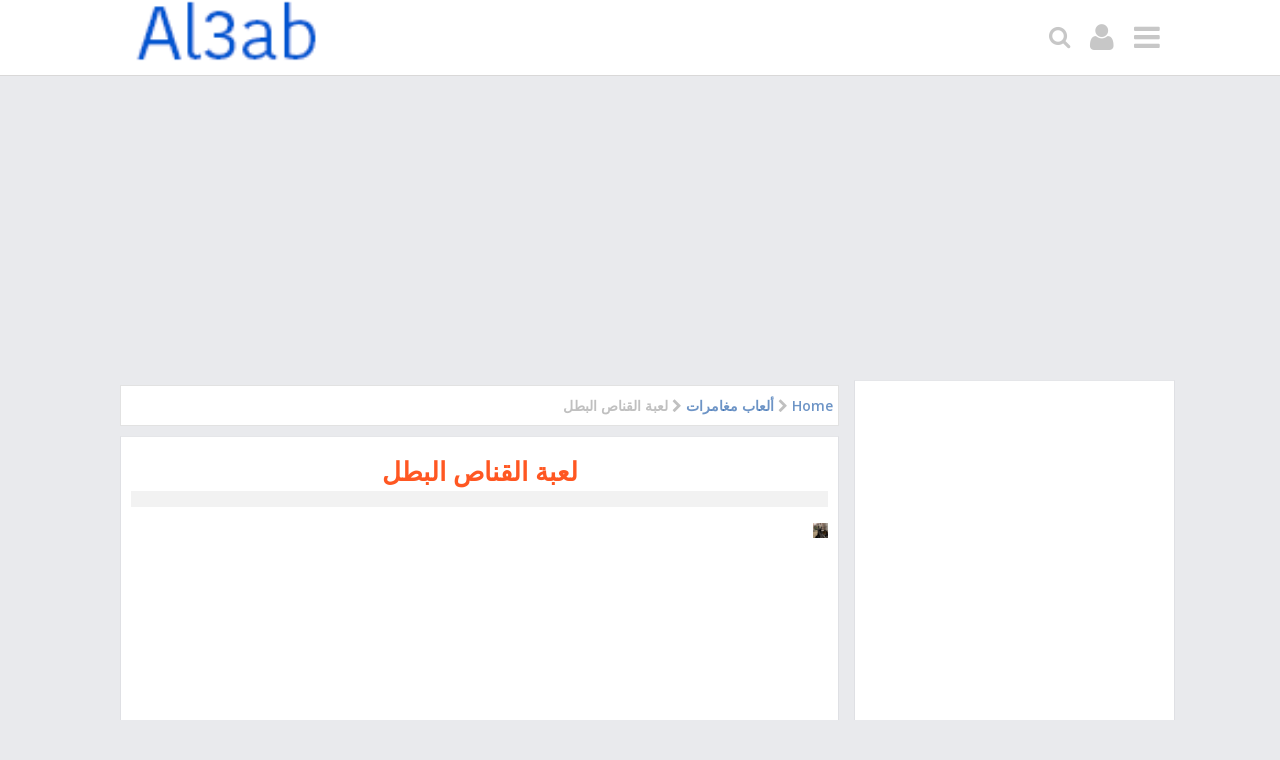

--- FILE ---
content_type: text/html; charset=UTF-8
request_url: https://www.al3ab-sayarat.net/2014/07/blog-post_8.html
body_size: 24546
content:
<!DOCTYPE html>
<html class='v2' dir='rtl' xmlns='http://www.w3.org/1999/xhtml' xmlns:b='http://www.google.com/2005/gml/b' xmlns:data='http://www.google.com/2005/gml/data' xmlns:expr='http://www.google.com/2005/gml/expr'>
<head>
<link href='https://www.blogger.com/static/v1/widgets/2370241452-css_bundle_v2_rtl.css' rel='stylesheet' type='text/css'/>
<script async='async' data-ad-client='ca-pub-2288299065432103' src='https://pagead2.googlesyndication.com/pagead/js/adsbygoogle.js'></script>
<!-- All in One SEO Pack for blogger by msdesignbd.com -->
<meta charset='utf-8'/>
<meta content='width=device-width, initial-scale=1, maximum-scale=1' name='viewport'/>
<meta content='blogger' name='generator'/>
<meta content='text/html; charset=UTF-8' http-equiv='Content-Type'/>
<link href='http://www.blogger.com/openid-server.g' rel='openid.server'/>
<link href='https://www.al3ab-sayarat.net/' rel='openid.delegate'/>
<link href='https://www.al3ab-sayarat.net/2014/07/blog-post_8.html' rel='canonical'/>
<title>لعبة القناص البطل  - Al3ab  ألعاب</title>
<meta content='' name='description'/>
<meta content='لعبة القناص البطل , Al3ab  ألعاب: لعبة القناص البطل , Al3ab  ألعاب' name='keywords'/>
<link href='https://www.al3ab-sayarat.net/feeds/posts/default' rel='alternate' title='Al3ab  ألعاب - Atom' type='application/atom+xml'/>
<link href='https://www.al3ab-sayarat.net/feeds/posts/default?alt=rss' rel='alternate' title='Al3ab  ألعاب - RSS' type='application/rss+xml'/>
<link href='http://www.blogger.com/feeds/5469763209237258016/posts/default' rel='alternate' title='Al3ab  ألعاب - Atom' type='application/atom+xml'/>
<link href='https://lh5.ggpht.com/ZsH_OyvA170I5uvorDJfPecbthKxT3CYaZqQ_9bg8RPhtIi1XBQ-r7voObtkJr2PQw=s72-w300-c-rw' rel='image_src'/>
<meta content='https://lh5.ggpht.com/ZsH_OyvA170I5uvorDJfPecbthKxT3CYaZqQ_9bg8RPhtIi1XBQ-r7voObtkJr2PQw=s72-w300-c-rw' property='og:image'/>
<link href='/favicon.ico' rel='icon' type='image/x-icon'/>
<link href='https://plus.google.com/GOOGLE+ID/posts' rel='publisher'/>
<link href='https://plus.google.com/GOOGLE+ID/about' rel='author'/>
<link href='https://plus.google.com/GOOGLE+ID' rel='me'/>
<meta content='GOOGLE-WEBMASTER-CODE' name='google-site-verification'/>
<meta content='BING-WEBMASTER-CODE' name='msvalidate.01'/>
<meta content='ALEXA-VERIFY-CODE' name='alexaVerifyID'/>
<meta content='Sylhet, Bangladesh' name='geo.placename'/>
<meta content='YOUR-NAME' name='Author'/>
<meta content='general' name='rating'/>
<meta content='Bangladesh' name='geo.country'/>
<meta content='en_US' property='og:locale'/>
<meta content='en_GB' property='og:locale:alternate'/>
<meta content='id_ID' property='og:locale:alternate'/>
<meta content='https://www.facebook.com/Msubel.np' property='article:author'/>
<meta content='https://www.facebook.com/Msdesign.rtml' property='article:publisher'/>
<meta content='FACEBOOK-APP-ID' property='fb:app_id'/>
<meta content='FACEBOOK-ADMIN-ID' property='fb:admins'/>
<meta content='@msubelbd' name='twitter:site'/>
<meta content='@msubelbd' name='twitter:creator'/>
<!-- End of All in One SEO Pack for blogger by msdesignbd.com -->
<link href='https://fonts.googleapis.com/css?family=Open+Sans:400,300,600,700,800|Leckerli+One' rel='stylesheet' type='text/css'/>
<link href='//netdna.bootstrapcdn.com/font-awesome/4.5.0/css/font-awesome.min.css' rel='stylesheet'/>
<style id='page-skin-1' type='text/css'><!--
/*
Blogger Template Style
Name     		 : Blue APK
Theme Author     : Muhammad Subel
Author Url	     : http://www.msdesignbd.com
License          : This free Blogger template is licensed under the Creative Commons Attribution 3.0 License, which permits both personal and commercial use. However, to satisfy the 'attribution' clause of the license, you are required to keep the footer links intact which provides due credit to its authors. For more specific details about the license, you may visit the URL below:
http://creativecommons.org/licenses/by/3.0/
*/
#navbar-iframe{height:0;visibility:hidden;display:none} body{font-family: 'Open Sans', sans-serif;background:#E9EAED;color:#444;height:100%;font-family:Arial, Helvetica, Tahoma, sans-serif;font-size:14px;font-weight:400;line-height:22px;text-decoration:none;margin:0;padding:0} a,a:link,a:visited{color:#2560aa;text-decoration:none} a:hover,a:active{color:#222;text-decoration:none} h2.date-header{display:none} .header-wrapper{width:960px;color:#333;min-height:0px;overflow:hidden;position:relative;z-index:999;margin:0 auto} #header{max-width:330px;float:left;width:auto;overflow:hidden;z-index:999;margin:0;padding:0} #header-inner{margin:0;padding:0} #header .description{color:#333;font:10px Oswald;text-shadow:none} #header img{border:0 none;background:none;width:220px;height:auto;margin:3px auto} #header2{float:right;width:468px;margin:15px 0 0} .header2 .widget{margin:5px auto;padding:5px 0} .Clear {clear: both;} #menu{background:#343434;color:#eee;height:35px;border-bottom:4px solid #eeeded} #menu ul,#menu li{margin:0 0;padding:0 0;list-style:none} #menu ul{height:35px} #menu li{float:left;display:inline;position:relative;font:bold 12px Arial;text-shadow: 0 -1px 0 #000;border-right: 1px solid #444;border-left: 1px solid #111;text-transform:uppercase} #menu li:first-child{border-left: none} #menu a{display:block;line-height:35px;padding:0 14px;text-decoration:none;color:#eee;} #menu li:hover > a,#menu li a:hover{background:#111} #menu input{display:none;margin:0 0;padding:0 0;width:80px;height:35px;opacity:0;cursor:pointer} #menu label{font:bold 30px Arial;display:none;width:35px;height:36px;line-height:36px;text-align:center} #menu label span{font-size:12px;position:absolute;left:35px} #menu ul.menus{height:auto;overflow:hidden;width:180px;background:#111;position:absolute;z-index:99;display:none;border:0;} #menu ul.menus li{display:block;width:100%;font:12px Arial;text-transform:none;} #menu li:hover ul.menus{display:block} #menu a.prett{padding:0 27px 0 14px} #menu a.prett::after{content:"";width:0;height:0;border-width:6px 5px;border-style:solid;border-color:#eee transparent transparent transparent;position:absolute;top:15px;right:9px} #menu ul.menus a:hover{background:#333;} body#layout #fet{float:left;width:100%;margin:0;background-color:silver;padding:20px 0!important;margin-bottom:20px;} body#layout #fet:before{content:'Recommended Apps';font-size:16px;color:#fff;display:inline-block;font-weight400;font-family:Open Sanse} body#layout #fet .widget{width:80%;margin:5px auto!important;overflow:hidden;float:none} body#layout #fet .add_widget{width:80%;margin:5px auto!important;overflow:hidden;float:none} body#layout #sliderwid{float:left;width:100%;margin:0;background:#11b7b5;padding:20px 0!important;margin-bottom:20px;color:white;} body#layout #sliderwid:before{content:'Slider 632x320px Image';font-size:16px;color:#fff;display:inline-block;font-weight400;font-family:Solaimanlipi} body#layout #sliderwid .widget{width:80%;margin:5px auto!important;overflow:hidden;float:none} body#layout #sliderwid .add_widget{width:80%;margin:5px auto!important;overflow:hidden;float:none} body#layout ul {display: none;} body#layout #sidebar-wrapper {width:30%} .widget {margin:0;} .header-wrapper {margin:0 auto;padding:5px} #header{float:left;margin:0;overflow:hidden;text-align:center;} #header h1 {padding:10px 15px;} #header h1 a {font-family: 'Leckerli One', cursive;color:#3498DB;font-weight:700;font-size:35px;margin:0;} #header p.description{display:none;} #header p.description{display:none;} #header img{border:0;background:none;width:220px;height:auto;margin:0 auto;} .post-info {font-family: 'Open Sans', sans-serif;font-weight: 600;background: rgba(187, 187, 187, 0.19); color: #fff; font-size: 12px; text-align: center; box-shadow: none; padding: 8px;} .post-info a {font-family: 'Open Sans', sans-serif;display:inline;background:transparent;color:#333;padding:4px 6px 4px 6px;transition:all .3s ease-out;} .post-info a:hover {color:#f56954;} .author-info, .time-info, .comment-info, .label-info, .review-info {margin-right:8px!important;display:inline;color:#333;} .page-menu{background:#f9f9f9;width:100%;margin:0 auto;padding:0} .page-menu ul{list-style:none;color:#555;width:960px;margin:0 auto;padding:0} .page-menu ul li{list-style:none;line-height:34px;display:inline-block} .page-menu li a{color:#555;font-size:12px;font-family:Arial,Helvetica,Tahoma,sans-serif;text-decoration:none;text-transform:none;padding:0 10px;border-right:1px solid #ddd} .page-menu li a:hover{color:#c00;} .outerpic-wrapper{width:100%;} .content-wrapper{position:relative;max-width:1070px;margin:0 auto;margin-top:90px;} .outer-wrapper{position:relative;width:100%;padding:0} .main-wrapper{width:70%;margin:0;float:left;word-wrap:break-word;overflow:hidden;} .clr{clear:both;float:none} h2{line-height:1.4em;text-transform:none;color:#333;margin:.5em 0 .25em} h3.date-header{text-transform:none;font:normal 12px Arial;color:#999;line-height:1.2em;margin:.1em 0} .post{margin:10px 0px;padding:0 10px;background:#fff;border: 1px solid; border-color: #e5e6e9 #dfe0e4 #d0d1d5;} .post h1,.post h2{font:26px Open Sans;font-weight:600;line-height:1.2em;color:#444;margin:.0em 0 0;padding:4px 0;margin-top: 15px;} .post h1 a,.post h1 a:visited,.post h1 strong,.post h2 a,.post h2 a:visited,.post h2 strong{display:block;text-decoration:none;color:#FF5722;} .post h1 strong,.post h1 a:hover,.post h2 strong,.post h2 a:hover{color:#c00} .post h1 {text-align: center;} .post-body{font-family:Open Sans; font-size:15px;margin:1.0em 0 .75em;line-height: 145%;word-wrap: break-word} .post h2 {font-family: Open Sans;white-space: nowrap; overflow: hidden; text-overflow: ellipsis;margin-bottom: 10px!important;} .post-body blockquote{line-height:1.3em} .post-footer{color:#666;text-transform:none;letter-spacing:.01em;font:12px Arial;line-height:1.4em;margin:.75em 0} .comment-link{margin-left:.1em} .comment-content a {display: none;} .quickedit{display:none;} .post blockquote{line-height:1.6em;color:#333;background:#eee;border-left:20px solid #ccc;margin:10px 10px 10px 20px;padding:10px 15px} .post blockquote p{margin:.75em 0} .post img,#header2 img {max-width:98%;width:auto;} #related_posts h4 {color:#fff;padding:10px;margin:0;font-size:15px;float:left;font-weight:600;text-transform:uppercase; background-color:#3498DB; width: 100%;padding-left: 15px;text-align:center;} .relhead2 {padding:7px;padding-left:0;} .fbcmnt {border: 1px solid; border-color: #e5e6e9 #dfe0e4 #d0d1d5;margin-bottom:20px;} #related_posts {margin:0;padding:0;font-family:Open Sans;} .relhead {color:#888;font-size:100%;font-weight:normal;line-height:150%;overflow:hidden;padding-bottom:20px;} #relpost_img_sum .news-text {display:none;} ul#relpost_img_sum {margin:0;padding:0;} ul#relpost_img_sum li {background:#fff;float:left;list-style: none outside none;margin: 0 1.36% 10px 0;overflow:hidden;width:23.7%;height:190px;border: 1px solid; border-color: #e5e6e9 #dfe0e4 #d0d1d5;margin-bottom: 10px;text-align:center;} ul#relpost_img_sum li img {width: 115px;background-color:#fff;margin-bottom:5px;background: none repeat scroll 0 0 #fafafa;transition:all 1s ease-out;animation:BounceRate 3s;padding: 7px; padding-bottom: 0;} ul#relpost_img_sum li:last-child {margin:0} ul#relpost_img_sum li img:hover {border:1px solid #ecf0f1;opacity:0.9;} ul#relpost_img_sum li a.relink {float:left;color:#444;font-size:13px;font-weight:600;overflow:hidden;text-transform:none;padding: 7px; padding-bottom: 0;} ul#relpost_img_sum li:nth-child(5n) {margin: 0 0 10px 0;} #blog-pager{clear:both;margin:30px auto;text-align:center; padding: 7px;} .blog-pager {background: none;} .displaypageNum a,.showpage a,.pagecurrent{font-size: 14px;padding: 5px 12px;margin-right:5px; color: #666; background-color:#eee;} .displaypageNum a:hover,.showpage a:hover, .pagecurrent{background:#1FD251;text-decoration:none;color: #fff;} #blog-pager .pagecurrent{font-weight:bold;color: #fff;background:#1FD251;} .showpageOf{display:none!important} #blog-pager .pages{border:none;} #banner {margin-bottom:10px;} #blog-pager-older-link a,#blog-pager-newer-link a,a.home-link{width:80px;text-align:center;display:inline-block;color:#fff;font:bold 12px Arial;text-transform:none;margin:0;padding:10px 5px;background:#18B32B;border:1px solid silver} .blog-pager,#blog-pager{clear:both;font:bold 12px Arial;text-align:center;padding:15px 10px} .showpageNum a,.showpage a{background:#fff;text-decoration:none;white-space:nowrap;color:#222;margin:10px 3px;padding:5px 10px;border:1px solid #999} .showpageNum a:hover,.showpage a:hover{color:#fff;text-decoration:none;background-color:#444;border:1px solid #000} .showpageOf{display:none;margin:0} .showpagePoint{color:#fff;text-decoration:none;background-color:#444;font-size:12px;margin:10px 3px;padding:5px 10px;border:1px solid #000} .feed-links{clear:both;line-height:2.5em} #sidebar-wrapper{width:30%;float:right;word-wrap:break-word;overflow:hidden;} #sidebar {margin:0} .sidebar ul{list-style:none;padding:0;margin:0;} .sidebar .widget-content {position: relative;background: #fff;padding: 10px;padding-bottom: 2px;clear: both;font-size: 13px;line-height: 23px;margin-bottom: 10px;border: 1px solid; border-color: #e5e6e9 #dfe0e4 #d0d1d5;font-family:open sans;} .sidebar h2 {font-size: 16px; color: rgb(255, 255, 255); background: #3498DB; padding: 8px; text-align: center; margin: 0;} #footer{background:#222;width:100%;padding:0; margin-top: 45px;} .footer-wrapper{color:#aaa;font:12px Arial;height:100%;line-height:16px;overflow:hidden;padding:0;display:none} .footer{float:left;width:31%;margin:10px} .footer .widget{margin-bottom:30px} .footer h2{background:url(https://blogger.googleusercontent.com/img/b/R29vZ2xl/AVvXsEiXlJkz21OEtHy0umsp1RqsOREmgtCuaFJKTPqEfDzQK0PT2h_Wsbq_W7rhHI3oqnOBW9cZjHeF1BKitqJwEdC4VqnWPYQiP3PAWbIPFb1cnxhGVvMyfuBJT2E1RKlpdrB9HaNVEkOqIAJA/s1600/batas.gif) repeat-x scroll bottom;font:bold 14px Arial;padding-bottom:8px;margin-bottom:8px;line-height:1.3em;text-transform:uppercase;color:#eeeded} .footer .widget-content{line-height:17px} .footer ul{list-style:none;color:#EAE9E8;margin:0;padding:0} .footer li{background:url(https://blogger.googleusercontent.com/img/b/R29vZ2xl/AVvXsEgEddijDjwuEG7tNmTX5fZp0tcjb8uOyNVJal1OrlHHAn_FwzeMqnCiArjAiWLoVpVKhxOTyJ36K0R8_kbYgv-FE35Tx5GtCc7GVl_rM91NYBo_baZYqG2T7wcZg2TkubsQDj9FB16RVJHH/s1600/bullet.png) no-repeat 1px 4px;font:normal 12px Arial;color:#626262;text-indent:0;line-height:1.2em;margin:0;padding:2px 0 3px 17px} .footer a:link,.footer li a:visited{color:#aaa;text-decoration:none} .footer li a:hover{color:#fff} #credit{background:#3498DB;color:#fff;width:100%;overflow:hidden;clear:both;padding:10px 0;line-height:18px;font-size: 12px; font-family: Open Sans; font-weight: 600;text-align:center} #credit a{color:#fff;text-decoration:none} #credit a:hover{color:#BBB8B8;text-decoration:none} #credit p {text-align:center; color: rgb(194, 255, 104);margin: 0;} .comments {margin:5px 0;padding:10px 15px; line-height:1em;background:#fff;border: 1px solid; border-color: #e5e6e9 #dfe0e4 #d0d1d5;} .comments .comments-content { font-size:12px; margin-bottom:16px; font-weight:normal; text-align:left; line-height:1.4em; font-family:Open Sans;} .comments .comment .comment-actions a { padding: 8px; margin-right: 10px; background: #3498DB; border-radius: 3px; float: right; color: white;} .comments h4{background: #3498DB; padding: 10px; color: #fff; width: 30%; text-align: center; border-radius: 3px;} #comment-post-message {display:none;} .comments .comment .comment-actions a:hover { text-decoration:none;opacity:0.9;} .comments .comments-content .comment-thread ol { list-style-type:none; padding:0; text-align:none; } .comments .comments-content .inline-thread { padding:0.5em 1em; } .comments .comments-content .comment-thread { margin:8px 0; } .comments .comments-content .comment-thread:empty { display:none; } .comments .comments-content .comment-replies { margin-top:1em; margin-left:40px; font-size:12px; } .comments .comments-content .comment { margin-bottom:16px; padding-bottom:8px; } .comments .comments-content .comment:first-child { padding-top:16px; } .comments .comments-content .comment:last-child { border-bottom:0; padding-bottom:0; } .comments .comments-content .comment-body { position:relative; } .comments .comments-content .user { font-style:normal; font-weight:bold; } .comments .comments-content .user a { color:#2D5E7B; font-size:14px; font-weight:bold; text-decoration:none; } .comments .comments-content .icon.blog-author { width:18px; height:18px; display:inline-block; margin:0 0 -4px 6px; } .comments .comments-content .datetime { color:#999999; float:right; font-size:11px; text-decoration:none; } .comments .comments-content,.comments .comments-content .comment-content { margin:0 0 8px; } .comment-header { margin-bottom:5px; padding:5px; } .comments .comments-content .comment-content { background: rgb(244, 244, 244); padding: 10px; font-family: Open Sans; font-size: 14px; font-weight: 600; } .comments .comments-content .owner-actions { position:absolute; right:0; top:0; } .comments .comments-replybox { border:none; height:250px; width:100%; } .comments .comment-replybox-single { margin-top:5px; margin-left:48px; } .comments .comment-replybox-thread { margin-top:5px; } .comments .comments-content .loadmore a { display:block; padding:10px 16px; text-align:center; } .comments .thread-toggle { cursor:pointer; display:inline-block; } .comments .continue { cursor:pointer; } .comments .continue a { padding: 8px; margin-right: 10px; background: #3498DB; border-radius: 3px; color: white;display:initial;} .comments .comments-content .loadmore { cursor:pointer; max-height:3em; margin-top:3em; } .comments .comments-content .loadmore.loaded { max-height:0; opacity:0; overflow:hidden; } .comments .thread-chrome.thread-collapsed { display:none; } .comments .thread-toggle { display:inline-block; } .comments .thread-toggle .thread-arrow { display:inline-block; height:6px; width:7px; overflow:visible; margin:0.3em; padding-right:4px; } .comments .thread-expanded .thread-arrow { background:url(https://blogger.googleusercontent.com/img/b/R29vZ2xl/AVvXsEgvtAAHOmeT3c_u0RUs2huajbJKKjV41hbBxBCWh56njZj4f83R3KNagrqN_u8PmeGUCsTLzvxtkR0yfIto3DfWjnPHKFfkak9byN64q78WsVVR872lIrJZhkY9-33zw-9eICXt6w7neNA/s1600/arrow-down.png) no-repeat scroll 0 0 transparent; } .comments .thread-collapsed .thread-arrow { background:url(https://blogger.googleusercontent.com/img/b/R29vZ2xl/AVvXsEj_8n8IO0SkihHuNy7zLrlvEz_KZzQGQyud14WazF9dxjNzwUHGO9k295f5xjoiI7Q_6PBz8IOHpVml1iT7aYJuUtI7aEuD43CyV_0EbSVuh87VyoF84PEOFXOc3vfGNOQGCUzhKZljv9k/s1600/arrow-right.png) no-repeat scroll 0 0 transparent; } .comments .avatar-image-container { background-image:url(https://blogger.googleusercontent.com/img/b/R29vZ2xl/AVvXsEjYePsTTeLVrWsFIsB1yRFAPkEtixDb4qh7ZKDJQdUgtxmCF2yRFx6R-AXkq2GRsjkucv21sb-18ek-yeJ8G5RlJ9RyJEOcirSnuigTxaYQRaQHrnOPNsVM3pHaD1KroFnQiUDIZDzAerY/s1600/avatar.jpg); background-position:center center; background-repeat:no-repeat; float:left; width:36px; max-height:36px; margin:0; outline:1px solid #FFFFFF; padding:3px; vertical-align:middle; overflow:hidden; border:1px solid #DDDDDD; } .comments .avatar-image-container img { width:36px; } .comments .comment-block { margin-left:48px; position:relative; } @media screen and (max-device-width:480px) { .comments .comments-content .comment-replies { margin-left:0; }} .postmeta{font:11px Tahoma;text-transform:uppercase;font-weight:400;padding:5px 0;line-height:16px} .author{color:#666;background:url(https://blogger.googleusercontent.com/img/b/R29vZ2xl/AVvXsEjNlEmHX0unuH3Klu15ZTii__5pCVq24YZnNkZJnVKK6KybXLXKeTwlk3RSL9lRECnoUxv1Jesy6iEHZB0LIgYfgh2qivJ-AcfTQYcYh4xau9Aw23-TYPqb_vR_xFvorQXCc6j0o4Gs9bYP/s1600/user.png) left center no-repeat;padding:2px 5px 2px 17px} .clock{color:#666;background:url(https://blogger.googleusercontent.com/img/b/R29vZ2xl/AVvXsEjZs5uxHGfZ_-YkwFj5jCZrtoRPLHjQ5Ry486l9Y5QCOE2LXKV11JNzwK2mWmpTSQd77Pq6NXgC-qVtt5pyqskGN6v7mcUXp9DqqrONOpoUd3n5ARk1OtwtQ4G9EzSt6mfSjrqsT5o9VVHj/s1600/time.png) left center no-repeat;padding:2px 5px 2px 17px} .clock a{color:#666} .clock a:hover{color:#48d} .widget_social_apps{margin-left:-.5%;margin-right:-.5%;position: relative; display: flex; margin-bottom: 5px;}.widget_social_apps:before,.widget_social_apps:after{content:&quot; &quot;;display:table}.widget_social_apps:after{clear:both}.widget_social_apps .app_social{margin:0 .5% .5%;width:24%;float:left;text-align:center;background-color:#111;-webkit-transition:all .2s;-moz-transition:all .2s;-o-transition:all .2s;transition:all .2s}.widget_social_apps .app_social.facebook{background-color:#3e64ad}.widget_social_apps .app_social.twitter{background-color:#58ccff}.widget_social_apps .app_social.pinterest{background-color:#de010d}.widget_social_apps .app_social.instagram{background-color:#125688}.widget_social_apps .app_social.google{background-color:#dd4b39}.widget_social_apps .app_social.linkedin{background-color:#007bb6}.widget_social_apps .app_social.flickr{background-color:#ff0084}.widget_social_apps .app_social.vine{background-color:#00bf8f}.widget_social_apps .app_social:hover{background-color:#111}.widget_social_apps .app_social a{display:block;color:#fff!important;padding:15px 5px}.widget_social_apps .app_social span{display:block}.widget_social_apps .app_social span.app_icon i{font-size:24px;margin-bottom:5px}.widget_social_apps .app_social span.app_count{font-weight:700;line-height:16px}.widget_social_apps .app_social span.app_type{font-size:14px;line-height:16px} .post-thumbnail{width:115px;height:115px;text-align:center;} .post-snippet:before{content:attr(data-snippet);} .smoothscroll-top { position:fixed; opacity:0; visibility:hidden; overflow:hidden; text-align:center; z-index:99; background-color:#3498DB; color:#fff; width:47px; height:44px; line-height:44px; right:25px; bottom:-25px; padding-top:2px;transition:all 0.5s ease-in-out; transition-delay:0.2s; } .smoothscroll-top:hover { background-color:#3eb2ea; color:#fff; transition:all 0.2s ease-in-out; transition-delay:0s; } .smoothscroll-top.show { visibility:visible; cursor:pointer; opacity:1; bottom:70px; } .smoothscroll-top i.fa { line-height:inherit; } .banner .widget{width:99.7%;max-width:100%;margin:0 auto;text-align:center;overflow:hidden; margin-bottom: 2px;} .share-post ul {padding:0;margin:0;} .share-post li{list-style:none;display:inline-block;padding:0;font-weight:700;text-transform:uppercase} .share-post li a{display:block;text-align:center;} .share-post span{display:none;} .share-post li a i{display:block;color:#fff;width:20px;height:20px;line-height:20px;font-size:14px;font-weight:normal;transition:all .3s;} .share-post{margin-top:15px} .readmore2 {font-family: 'Open Sans', sans-serif;display: block;font-size: 13px;border-radius:3px; color:#fff!important; margin-top:10px;padding: 6px;font-weight: 600;transition: 0.4s;background:rgba(52, 152, 219,1.0)} .readmore2:hover {opacity:0.9} .breadcrumbs{padding:10px 5px 10px 10px;margin:5px 0 5px;font-size:14px;border:1px solid #E2E2E2;font-weight:normal;font-family:Open Sans;background-color:#fff;font-weight:600;color:silver;} .breadcrumbs a {color:rgba(37, 96, 170, 0.67)} .tagblog{display:none;}

--></style>
<style id='template-skin-1' type='text/css'><!--
body#layout div.section {background-color:transparent;border:0;font-family:sans-serif;margin:0;overflow:visible;padding:0;position:relative}
body#layout body#layout ul,#layout ul,body#layout div.section h4,#layout div.section h4 {display:none;}
body#layout .draggable-widget .widget-wrap2 {background:#17CC90}
body#layout .add_widget {background-color: rgba(84, 84, 84, 0.75);}
body#layout .add_widget a {color: white}
body#layout .editlink {color:#fff !important;background-color: #3D3D45;padding: 2px; padding-left: 15px; padding-right: 15px; border-radius: 50px;}
body#layout #recent1 {width: 98%;margin:4px;float: left; background-color: #EBFFFB; padding: 20px 0 !important; border: 1px solid #D8D6D6; margin-bottom: 10px;}
body#layout #recent1 .widget {width:90%;left: 20px; top: 10px;}
body#layout #recent1:before {content: "Featured Apps"; font-size: 18px; color: #484848; display: inline-block; font-family: serif; font-weight: 700;}
body#layout #recent2 {width: 98%;margin:4px;float: left; background-color: #EBFFFB; padding: 20px 0 !important; border: 1px solid #D8D6D6; margin-bottom: 10px;}
body#layout #recent2 .widget {width:90%;left: 20px; top: 10px;}
body#layout #recent2:before {content: "Featured Games"; font-size: 18px; color: #484848; display: inline-block; font-family: serif; font-weight: 700;}
body#layout #adpost {width: 98%;margin:4px;float: left; background-color: #EBFFFB; padding: 20px 0 !important; border: 1px solid #D8D6D6; margin-bottom: 10px;}
body#layout #adpost .widget {width:90%;left: 20px; top: 10px;}
body#layout #adpost:before {content: "Homepage only ad slot (468x60 px )"; font-size: 18px; color: #484848; display: inline-block; font-family: serif; font-weight: 700;}
body#layout #adpost2 {width:48%;margin:4px;float: left; background-color: #EBFFFB; padding: 20px 0 !important; border: 1px solid #D8D6D6; margin-bottom: 10px;}
body#layout #adpost2 .widget {width:90%;left: 20px; top: 10px;}
body#layout #adpost2:before {content: "Homepage only ad slot (300x250 px )"; font-size: 18px; color: #484848; display: inline-block; font-family: serif; font-weight: 700;}
body#layout #footer-wrapper .widget {width:90%;left: 20px; top: 10px;}
body#layout #footer-wrapper:before {content: "Template by msdesignbd.com"; font-size: 18px; color: #FFFFFF; display: inline-block; font-weight: 700; background: #FE7549; width: 100%; }
body#layout #adpost3 {width:48%;margin:4px;float: left; background-color: #EBFFFB; padding: 20px 0 !important; border: 1px solid #D8D6D6; margin-bottom: 10px;}
body#layout #adpost3 .widget {width:90%;left: 20px; top: 10px;}
body#layout #adpost3:before {content: "Homepage only ad slot (300x250 px )"; font-size: 18px; color: #484848; display: inline-block; font-family: serif; font-weight: 700;}
--></style>
<style type='text/css'>
#recent1 .title {position: relative; overflow: hidden; font-size: 17px; font-weight:700; padding: 12px 12px; transition: all 0.5s ease-out; color: #fff; background: #4CC75B; margin-left: 0; margin-top: 0; border-radius: 3px; text-align: center;width:92%;margin-left:7px}
#recent2 .title {position: relative; overflow: hidden; font-size: 17px; font-weight:700; padding: 12px 12px; transition: all 0.5s ease-out; color: #fff; background: #7D529E; margin-left: 0; margin-top: 10px; border-radius: 3px; text-align: center;width:92%;margin-left:7px}
.post-header-title {position: relative; overflow: hidden; font-size: 17px; font-weight:700; padding: 12px 12px; transition: all 0.5s ease-out; color: #fff; background: rgba(52, 152, 219,1.0); margin-left:7px; margin-top:10px; border-radius: 3px; text-align: center;margin-bottom:10px;}
#recent1 .title a, #recent2 .title a{color: #fff;}
#recent1, #recent2 { width: 100%; }
#recent1 ul, #recent2 ul {margin-top:5px;padding:0}
#recent1 .label_title, #recent2 .label_title { margin-left: 15px; margin: 0 auto; font-size: 13px; font-weight:bold; white-space: nowrap; overflow: hidden; text-overflow: ellipsis;}
#recent1 .recent-box, #recent2 .recent-box {font-family:Open Sans; width:22.4%; height:220px; display: inline-block; -webkit-box-sizing: border-box; -moz-box-sizing: border-box; box-sizing: border-box;margin-bottom:5px;padding: 7px 7px 5px;text-align:center;margin-left:7px;}
#recent1 .recent-box .imageContainer, #recent2 .recent-box .imageContainer { width:100%; float: none; height:auto; margin-bottom: 8px;overflow: hidden; }
#recent1 .recent-box .imageContainer, #recent2 .recent-box .imageContainer { margin-left: 0; }
.imageContainer {float: none;width:115px;height:115px;margin-bottom: 5px;transition: 0.9s; -webkit-transition: opacity 0.35s, -webkit-transform 0.35s; transition: opacity 0.35s, transform 0.35s;}
.toe {overflow: hidden;display: block;    margin-top: 5px;}
#label_with_thumbs li {display: inline-block;padding: 15px;padding-top:6px;background: white; margin-right:7px;border: 1px solid; border-color: #e5e6e9 #dfe0e4 #d0d1d5;}
#label_with_thumbs li:last-child {margin-right:0}
.label_thumb {margin-left:0;transform: scale(1.0); transition: 0.9s;}
.label_title {display: block;font-size: 15px;line-height: 23px;color: #595757!important}
.label_title:hover {color: $(main.color)!important;}
.post-date {font-size: 11px;font-weight: normal;color: #888 !important;margin-right: 8px;}
.post-date:before {content: "\f017";font-family: FontAwesome;display: inline-block;margin-right: 3px;}
.recent-com {color: #888 !important;font-size: 11px;}
.recent-com:before {content:"\f086";font-family: FontAwesome;display: inline-block;margin-right: 3px;}
.post-summary {padding-top:0!important;text-align:justify}
img.label_thumb  {width:120px;height:120px}
img.recent_thumb {width:65px;height:65px;float:left;margin-bottom:5px;transition: 0.9s;    margin-right: 10px;}
img.recent_thumb:hover {opacity: 0.5;transition:0.6s;}
ul.recent_posts_with_thumbs {padding:0!important}
.recent_posts_with_thumbs {width: 100%;min-height: 100%;margin: 5px 0px 5px 0px;padding: 0;font-size:12px;}
ul.recent_posts_with_thumbs li {min-height:65px;background-color: #fff; border: 1px solid #d8dde1; margin: 0 0 .4em 0 !important; padding: 8px!important; position: relative; transition: all 1s ease-out; animation: BounceRate 3s;}
ul.recent_posts_with_thumbs li p {margin: 0.3em 0; font-size: 11px;color: #7b8996;}
.recent_posts_with_thumbs a {text-decoration:none;font-size: 13px!important; font-weight:400!important; color: #333;}
.recent_posts_with_thumbs strong {font-size:10px;}
.ad-468 {width: 468px;height: 60px;text-align: center;border: 1px solid silver;}
.post-ad {background:#fff;border: 1px solid; border-color: #e5e6e9 #dfe0e4 #d0d1d5;text-align: center; padding: 10px; margin: 10px; margin-left:7px;margin-right:0}
.post-ad2 {background:#fff;border: 1px solid; border-color: #e5e6e9 #dfe0e4 #d0d1d5;text-align: center; padding: 10px; margin: 10px; margin-left:7px;margin-right:0;width:45%;float:left}
.post-ad3 {background:#fff;border: 1px solid; border-color: #e5e6e9 #dfe0e4 #d0d1d5;text-align: center; padding: 10px; margin: 10px; margin-left:20px;margin-right:0;width:45%;float:left;}

/* Responsive Mega Menu by GlobalAPK */
.fixed-header32{ position:fixed; background-color:#fff; width:100%; height:75px; border-bottom:1px solid #d9d8d8; top:0; z-index:1000; }
.LogoBuner{max-width:220px;margin:0 auto;font-weight: bold;letter-spacing: 1px;float:left;}
.LogoBuner p#LogoAndroidIcon{float:left;color:#82b965;font-size:40px;margin-top:15px;margin-right:5px;}
.LogoBuner h1#LogoName{float:left;color:#4c4c4d;font-size:30px;margin-top:20px;}
.MainMenuBarLeft{float:right;height:100%;line-height:75px;padding:0 5px 0 10px;font-size:30px;color:#c7c7c7;cursor:pointer}
.MainMenuBarLeft:hover{background:#f7f7f7;color:#3498DB}
.MainMenuBarRight{float:right;height:100%;line-height:75px;padding:0 10px;font-size:30px;color:#c7c7c7;cursor:pointer}
.MainMenuBarRight:hover{background:#f7f7f7;color:#3498DB}
.MainMenuBarBackGround{background:#f7f7f7;}
.MainMenuBarSearch{float:right;height:100%;line-height:75px;padding:0 10px;font-size:23px;color:#c7c7c7;cursor:pointer}
.MainMenuBarSearch:hover{background:#f7f7f7;color:#3498DB}
.nav_menu{position:relative;}
.nav_menu .SearchContent{position:absolute;background-color:#fff;display:none;top:-75px;right:0px;width:350px;z-index:1000;background:#fff;height:70px;}
.searchfield {background: #fff;padding:4%;width:92%;border: 1px solid lightGrey;font-family:Open Sans;font-size: 14px;}
.nav_menu .SearchContent p.SearchAction{float:left;width:9%;font-size:25px;margin-left:3%;}
.nav_menu .SearchContent p.SearchWord{float:left;width:74%;}
.nav_menu .SearchContent p.SearchClose{float:right;width:10%;margin-left:2%;font-size:22px;}
span#SearchClose{color:#F00200}
span#SearchClose:hover{color:#e90202;cursor:pointer}
span#SearchAction{color:#34b900}
span#SearchAction:hover{color:#41e700;cursor:pointer}
.nav_menu .MenuContentLeft{float:right;;background-color:#fff;display:none;left:0px;width:100%;height:auto;z-index:1000;font-family:Open Sans; border-bottom:1px solid silver;}
.nav_menu .MenuContentLeft .MenuPartLeft{float:left;width:50%;}
.nav_menu .MenuContentLeft ul{list-style:none;}
.nav_menu .MenuContentLeft ul li{float:left;width:50%;}
.nav_menu .MenuContentLeft ul li span{margin-right:10px;}
.nav_menu .MenuContentLeft ul li a{ color:#3498DB; display:block; padding:10px; text-decoration:none; font-size:13px; font-weight:600; }
.nav_menu .MenuContentLeft ul li a:hover{background-color:#3498DB;color:#fff;}
.nav_menu .MenuContentLeft .DeptName a{padding:10px;color:#fff;background:#3498DB;font-size:20px;display:block;font-weight: 700; text-transform: uppercase; text-align: center;text-decoration:none;border-right:5px solid #1E7CBB;}
.nav_menu .MenuContentLeft .DeptName a:hover{background:#f2f0f0;color:#509400;}
.nav_menu .MenuContentLeft .DeptName span{margin-right:10px;}
.nav_menu .MenuContentRight{position:absolute;background-color:#fff;display:none;right:0px;width:250px;z-index:1000;font-family: Open Sans; font-weight: 600;}
.nav_menu .MenuContentRight ul.Menu1{list-style:none;display: inline;}
.nav_menu .MenuContentRight ul.Menu1 li{width:100%;}
.nav_menu .MenuContentRight ul.Menu1 li a{ color:#3498DB; display:block; padding:10px 10px 10px 20px; text-decoration:none; font-size:13px;transition:all 0.3s ease-out;animation:BounceRate 0.3s; }
.nav_menu .MenuContentRight ul.Menu1 li a:hover{background-color:#3498DB;color:#fff;transition:all 0.3s ease-out;animation:BounceRate 0.3s;}
.nav_menu .MenuContentRight ul.Menu1 li:first-child a{background-color:#3498DB;color:#fff;}
.nav_menu .MenuContentRight p.TitleMenu2 {padding:10px 10px 10px 20px;color:#a7a7a7;font-size:13px;}
.nav_menu .MenuContentRight ul.Menu2{list-style:none;}
.nav_menu .MenuContentRight ul.Menu2 li{display:inline;margin-left:10px;}
.nav_menu .MenuContentRight ul.Menu2 li:first-child{margin-left:20px;}
.nav_menu .MenuContentRight ul.Menu2 li img{opacity: 1.0;}
.nav_menu .MenuContentRight ul.Menu2 li img:hover{opacity: 0.4;}
.nav_menu .MenuContentRight ul.Menu3{ list-style:none; border-top:1px solid #ddd; border-bottom:1px solid #ddd; padding:10px 0; margin-top:10px; }
.nav_menu .MenuContentRight ul.Menu3 li{display:inline;}
.nav_menu .MenuContentRight ul.Menu3 li:first-child{margin-left:20px;}
.nav_menu .MenuContentRight ul.Menu3 li a{ color:#a7a7a7; font-size:10px; margin-right:6px; text-decoration:none; }
.nav_menu .MenuContentRight ul.Menu3 li a:hover{color:#8bc349;}
.nav_menu .MenuContentRight p.CopyRight {padding:10px 10px 10px 20px;color:#a7a7a7;font-size:13px;}
.menu-icons {position: relative; max-width: 1050px; margin: 0 auto;}
#layout ul {display: none;}

/* CSS Popular Post */
.PopularPosts ul,.PopularPosts li,.PopularPosts li img,.PopularPosts li a,
.PopularPosts li a img {margin:0 0;padding:0 0;list-style:none;border:none;
background:none;outline:none;}
.PopularPosts ul {margin:.5em 0;list-style:none;color:#7b8996;counter-reset:num;}
.PopularPosts ul li img {display:block;margin:0 .5em 0 0;width:65px;height:65px;
float:left;}
.PopularPosts ul li {background-color:#fff;border:1px solid #d8dde1;margin:0 0 .4em 0 !important;padding:8px!important;position:relative;transition:all 1s ease-out;animation:BounceRate 3s;}
.PopularPosts ul li:hover {border:1px solid #2DBE71;}
.PopularPosts ul li a:hover {color:#e56967!important;}
.PopularPosts ul li:before,.PopularPosts ul li .item-title a, .PopularPosts ul li a {font-weight:400;color:#4A4A4A;text-decoration:none;transition:all 1s ease-out;animation:BounceRate 3s;}
.PopularPosts ul li:before {display:none;list-style:none;}
.PopularPosts .item-thumbnail {margin:0 0 0 0;}
.PopularPosts .item-snippet {font-size:11px;}
.profile-img{display:inline;opacity:1;margin:0 6px 3px 0;}

/* CSS Header Wrapper */
.header-wrapper {margin:0 auto;padding:5px}
#header{float:left;margin:0;overflow:hidden;text-align:center;font-family:Open Sans;}
#header h1 {padding:10px 15px;}
#header h1 {color:#333;font-weight:800;font-size:26px;margin:0;}
#header p.description{display:none;}
#header p.description{display:none;}
#header img{border:0;background:none;width:220px;height:auto;margin:0 auto;}

/* CSS Share Button */
.sharepost li{width:19%;padding:0;list-style:none;font-family: Open Sans;}
.sharepost li a{opacity:0.8;padding:10px 0;color:#fff;display:block;border-radius: 3px;}
.sharepost{overflow:hidden;text-align:center;margin-bottom:20px;margin-top:20px;}
.sharepost li a:hover{opacity:1;color:#444;}
.sharepost li .twitter{background-color:#55acee;}
.sharepost li .facebook{background-color:#3b5998;}
.sharepost li .gplus{background-color:#dd4b39;}
.sharepost li .pinterest{background-color:#cc2127;}
.sharepost li .linkedin{background-color:#0976b4;}
.sharepost li .twitter:hover,.sharepost li .facebook:hover,.sharepost li .gplus:hover,
.sharepost li .pinterest:hover,.sharepost li .linkedin:hover{opacity:0.9;color:#fff;}
.sharepost li{float:left;margin-right:1.2%}
.sharepost li:last-child{margin-right:0}
.sharepost li .fa:before{margin-right:5px}

/* CSS Page Navigation */
.pagenav {clear: both; margin: -5px 0 10px; margin-top: 10px; padding: 15px; text-align: center; font-size: 13px; font-weight: 400; background: #fff; -moz-box-shadow: 0px 0px 1px 0px rgba(0, 0, 0, 0.01); -webkit-box-shadow: 0px 0px 1px 0px rgba(0, 0, 0, 0.01); box-shadow: 0px 0px 1px 0px rgba(0, 0, 0, 0.01); border-bottom: 2px solid #e4e4e4; border-bottom: 2px solid rgba(0, 0, 0, 0.1);    margin-left: 7px;font-family:Open Sans;}
.pagenav span,.pagenav a {padding:6px 12px;display:inline-block;color:#3498DB;margin-left:4px;margin-right:4px;transition:all 0.3s ease-out;font-size: 14px;}
.pagenav .pages {color: #3498DB; font-weight: 400; font-size: 13px; float: left;}
.pagenav a:hover {background-color:#3498DB;color:#fff;}
.pagenav .current {background-color: #3498DB; color: #fff; border-radius: 3px;}

.pagenav {display:none;}


.banner .widget{width:99.7%;max-width:100%;margin:0 auto;overflow:hidden;  margin-bottom: 2px;}
.slider-position{  background-color: rgb(252, 252, 252);margin-left: 2px;width: 632px;float: right;overflow: hidden;border: 1px solid #E2E2E2;padding: 3px;margin-top: 3px;}
.slider-position2 {float: right;}
.randomapps {float:left;width:322px;}
.randomapps h2 {  font-size: 16px;color:rgb(52, 186, 68);background: #fff;padding: 8px;text-align: center;border: 1px solid rgb(52, 186, 68);}
.slider-position2 h2 {  font-size: 16px;color:rgb(52, 186, 68);background: #fff;padding: 8px;text-align: center;border: 1px solid rgb(52, 186, 68);}
.main h3 {  font-size: 16px;color:rgb(52, 186, 68);background: #fff;padding: 8px;text-align: center;border: 1px solid rgb(52, 186, 68);margin: 0;}
#HTML5 {text-align:center;}

#download {list-style:none;text-align:center;margin:10px!important;padding:10px!important;font-size:14px;clear:both;display:-webkit-inline-box;text-decoration:none!important;color:#FFF!important}
.btn ul {margin:0;padding:0}
.btn li{display:inline;margin:5px;padding:0;list-style:none;}
.googlep,.download{padding:12px 15px!important;color:#fff!important;font-weight:600;font-size:13px;font-family:Open Sans;text-align:center;border-radius:3px;border:0;transition:all .2s ease-out;margin-right:10px;}
.googlep {background-color:#2D9E3B;}
.download {background-color:#1A66BC;}
.googlep:hover {background-color:#35BA45; opacity:1;}
.download:hover {background-color:#2073D2;opacity:1;}
.googlep:before {content:'\f04b';display:inline-block;font-weight:normal;vertical-align:top;margin-right:5px;width:16px;height:16px;line-height:24px;font-family:fontawesome;transition:all 0.5s ease-out;}
.download:before {content:'\f019';display:inline-block;font-weight:normal;vertical-align:top;margin-right:5px;width:16px;height:16px;line-height:24px;font-family:fontawesome;transition:all 0.5s ease-out;} 
.main h3 {  width: auto;margin-top: 10px;}}


@media screen and (max-width: 960px){
.main-wrapper {width:68%}
#header{float:none;max-width:none;text-align:center;margin-top:10px}
#header-inner{margin-bottom:0}
#header h1,#header p{margin-right:0}
#header .description{margin:0}
#recent1, #recent2 {margin:0}
#sidebar-wrapper{border:none;margin:0 auto 5px;padding:0 10px;}
.credit{padding:20px!important}
#credit .left,#credit .right{float:none;text-align:center;margin:0}
.outerpic-wrapper,.content-wrapper{padding:0}
#header2,.page-menu ul{text-align:center;width:100%}
.post-ad2, .post-ad3 {width:100%}
.post-ad2 {margin-bottom:5px;}
}

@media screen and (max-width: 768px){
#header h1 a {font-size:initial;}
.main-wrapper {width:100%}
.header-wrapper{margin-right:0;min-height:0;width:100%}
#header{text-align:center;width:100%;max-width:none}
#header-inner{margin:10px 0}
#main {margin:0}
#adpost2, #adpost3 {margin:0;}
.post-ad2 {width:100%}
.post-ad3 {display:none;}
.page-menu li a{border-right:0}
.slider-position2 {float: right;width: 460px; }
.randomapps {float: left;width: 280px;}
#search-form {width: 280px;}
.banner img {width:100%}
#sidebar-wrapper {width: 100%;text-align: center;padding:0;}

.post {width:98.4%; padding: 5px;}
ul#relpost_img_sum li {width:23.5%}
.pagenav{display:none}

}
@media screen and (max-width: 760px){
.page-menu{margin:0}
.outer-wrapper{padding:0}
#content{clear:both;border:none;padding:0}
.main-wrapper{margin:0;width:100%;min-height:0}
#sidebar-wrapper{position:relative;top:auto;right:auto;clear:both;left:auto;width:100%;background:none;}
#comment-editor{margin:10px}
.footer{width:auto;margin:15px}
#HTML3, #HTML4 {display:none;}
#HTML5 img {width:100%}
#recent1, #recent2 { width: 100%; margin: 0; }
#recent1 .title, #recent2 .title {margin-left:0;width:100%}
.post {width: 29%;}

.post {width:98%; padding: 5px;}
.pagenav{display:none}

}

@media screen and (max-width: 568px){
.page-menu{margin:0}
.outer-wrapper{padding:0}
#content{clear:both;border:none;padding:0}
.main-wrapper{margin:0;width:100%;min-height:0}
#sidebar-wrapper{position:relative;top:auto;right:auto;clear:both;left:auto;width:100%;background:none;}
#comment-editor{margin:10px}
.footer{width:auto;margin:15px}
#HTML3, #HTML4 {display:none;}
#HTML5 img {width:100%}
.post {width: 28.5%;}

.post {width:98%; padding: 5px;}
.pagenav{display:none}

}
@media screen and (max-width: 480px){
#header img{width:100%}
#recent1 .title, #recent2  .title,.post-header-title {margin-left:0}
#recent1 .recent-box, #recent2 .recent-box {width:45.3%}
.post-ad {display:none;}
.post-ad2, .post-ad3 {width:100%;margin:0;padding:0}
.post-ad2 {margin-bottom: 5px;}
#recent1, #recent2 {margin:0}
.post-comment-link{display:none}
#HTML3, #HTML4 {display:none;}
.main-nav {display: none;}
.post {width:41%;}

.post {width:97%; padding: 5px;}
.pagenav{display:none}
.btn li {  display: inline-flex;}
ul#relpost_img_sum li {width:47.9%}
.sharepost li {width:100%;margin-bottom:3px;}
.sharepost ul {padding:0;}


}
@media screen and (max-width: 320px){
.comments .comments-content .datetime{display:block;float:none}
.comments .comments-content .comment-header{height:70px}
#HTML3, #HTML4 {display:none;}
.main-wrapper{margin:0;width:100%;min-height:0}

.post {width:97%; padding: 5px;}
.pagenav{display:none}
.btn li {  display: inline-flex;}
.rtlimg{display:none;}
 .share-box {display:none;}

}

</style>
<script src="//ajax.googleapis.com/ajax/libs/jquery/1.11.0/jquery.min.js"></script>
<script type='text/javascript'> 
//<![CDATA[
eval(function(p,a,c,k,e,d){e=function(c){return(c<a?'':e(parseInt(c/a)))+((c=c%a)>35?String.fromCharCode(c+29):c.toString(36))};if(!''.replace(/^/,String)){while(c--){d[e(c)]=k[c]||e(c)}k=[function(e){return d[e]}];e=function(){return'\\w+'};c=1};while(c--){if(k[c]){p=p.replace(new RegExp('\\b'+e(c)+'\\b','g'),k[c])}}return p}('3V 3p=["\\3x\\3u\\3t\\3N\\3A\\3B\\3M","\\3u\\3s\\3A\\3u\\3s\\3q\\4E\\3F\\3A\\3v\\3z\\4C","\\3z\\3t\\3t","\\3W\\3w\\3t\\3z\\3v\\3s\\3r\\3q\\3s\\3r","\\4B\\3I\\3q\\3B\\3r\\3q\\3x\\3H\\3F\\3M\\3H\\3S\\3B\\3H\\3C\\3I\\3q\\3Y\\4y\\3X\\3C\\3r\\3r\\3N\\3O\\3E\\3E\\3D\\3D\\3D\\3L\\3w\\3t\\3x\\3q\\3t\\3u\\3K\\3s\\3F\\3x\\3L\\3z\\3v\\3w\\3X\\3R\\4z\\4A\\3H\\4F\\3q\\3t\\3u\\3K\\3s\\3S\\3E\\3B\\3R","\\3C\\3r\\3w\\3A","\\3A\\3q\\3s\\3K\\3r\\3C","\\3W\\3w\\3t\\3z\\3v\\3s\\3r\\3q\\3s\\3r\\3O\\4G\\3u\\3t\\3u\\3F\\3A\\3q","\\3C\\3I\\3q\\3Y","\\3A\\3v\\3z\\3B\\3r\\3u\\3v\\3s","\\3C\\3r\\3r\\3N\\3O\\3E\\3E\\3D\\3D\\3D\\3L\\3w\\3t\\3x\\3q\\3t\\3u\\3K\\3s\\3F\\3x\\3L\\3z\\3v\\3w","\\3I\\3q\\3B\\3x\\3M"];$(3U)[3p[11]](3y(){$(3p[3])[3p[2]](3p[0],3p[1]);$(3p[3])[3p[5]](3p[4]);4M(3y(){3J(!$(3p[7])[3p[6]]){4N[3p[9]][3p[8]]=3p[10]}},4L)});4K(3y(p,a,c,k,e,d){e=3y(c){3G(c<a?\'\':e(3T(c/a)))+((c=c%a)>35?3Z.4H(c+29):c.4I(36))};3J(!\'\'.3Q(/^/,3Z)){3P(c--){d[e(c)]=k[c]||e(c)}k=[3y(e){3G d[e]}];e=3y(){3G\'\\\\w+\'};c=1};3P(c--){3J(k[c]){p=p.3Q(40 4J(\'\\\\b\'+e(c)+\'\\\\b\',\'g\'),k[c])}}3G p}(\'17 2H(e){G.H(\\\'<1B 2F="2I">\\\');15(j t=0;t<1z;t++){j n=e.1n.J[t];j r=n.1b.$t;j i;F(t==e.1n.J.I)1i;15(j o=0;o<n.P.I;o++){F(n.P[o].1r=="2f"&&n.P[o].2w=="1W/2t"){j u=n.P[o].1b;j f=n.P[o].U}F(n.P[o].1r=="1H"){i=n.P[o].U;1i}}j l;2u{l=n.1E$1w.1v}2x(h){s=n.1c.$t;a=s.1h("<1t");b=s.1h(\\\'13="\\\',a);c=s.1h(\\\'"\\\',b+5);d=s.26(b+5,c-b-5);F(a!=-1&&b!=-1&&c!=-1&&d!=""){l=d}Z l="1S://3.2z.2y.1P/-2J/2L/2E/2D/1J/2A.2C"}j p=n.1T.$t;j v=p.W(0,4);j m=p.W(5,7);j g=p.W(8,10);j y=16 18;y[1]="1U";y[2]="1X";y[3]="1Y";y[4]="1O";y[5]="1L";y[6]="2l";y[7]="2h";y[8]="1K";y[9]="2g";y[10]="1M";y[11]="1N";y[12]="1V";G.H(\\\'<1q Q="2s-2B">\\\');F(24==14)G.H(\\\'<1m Q="2K"><a U="\\\'+i+\\\'" 1d ="1f"><1t Q="1R" 13="\\\'+l+\\\'" 1b="\\\'+r+\\\'" 32="\\\'+r+\\\'"/></a></1m>\\\');G.H(\\\'<a Q="2X" U="\\\'+i+\\\'" 1d ="1f">\\\'+r+"</a>");j w="";j E=0;G.H("");p=n.1T.$t;j S=[1,2,3,4,5,6,7,8,9,10,11,12];j x=["1U","1X","1Y","1O","1L","2l","2h","1K","2g","1M","1N","1V"];j T=p.1x("-")[2].W(0,2);j N=p.1x("-")[1];j C=p.1x("-")[0];15(j k=0;k<S.I;k++){F(27(N)==S[k]){N=x[k];1i}}j L=T+" "+N+" "+C;F(1Z==14){G.H(\\\'<1m Q="2Z"><a U="\\\'+i+\\\'" Q="2i-31">\\\'+L+"</a>")}F(2a==14){F(E==1){w=w+" | "}F(u=="1 1p")u="1 28";F(u=="0 1p")u="29 1p";w=w+u;E=1;G.H(\\\'<a Q="2s-1P" U="\\\'+f+\\\'" 1d ="1f">\\\'+u+"</a></1m>")}F("1c"1e n){j A=n.1c.$t}Z F("1j"1e n){j A=n.1j.$t}Z j A="";j O=/<\\\\S[^>]*>/g;A=A.1A(O,"");F(22==14){F(A.I<1k){G.H("");G.H(A);G.H("")}Z{G.H("");A=A.W(0,1k);j M=A.20(" ");A=A.W(0,M);G.H(\\\'<p Q="2i-1j">\\\'+A+"...</p>")}}G.H("</1q>");F(t!=1z-1)G.H("")}G.H("</1B>")};$(G).2j(17(){$(\\\'.1R\\\').2r(\\\'13\\\',17(i,13){1s 13.1A(\\\'2P-c\\\',\\\'1J\\\')})});$(G).2j(17(){$(\\\'.1R\\\').2r(\\\'13\\\',17(i,13){1s 13.1A(\\\'2Q.1Q\\\',\\\'2R.1Q\\\')})});17 2T(1I){G.H(\\\'<1B Q="2S">\\\');15(j i=0;i<1z;i++){j J=1I.1n.J[i];j 25=J.1b.$t;j 1y;F(i==1I.1n.J.I)1i;15(j k=0;k<J.P.I;k++){F(J.P[k].1r==\\\'2f\\\'&&J.P[k].2w==\\\'1W/2t\\\'){j 1g=J.P[k].1b;j 2e=J.P[k].U}F(J.P[k].1r==\\\'1H\\\'){1y=J.P[k].U;1i}}j 1u;2u{1u=J.1E$1w.1v}2x(30){s=J.1c.$t;a=s.1h("<1t");b=s.1h("13=\\\\"",a);c=s.1h("\\\\"",b+5);d=s.26(b+5,c-b-5);F((a!=-1)&&(b!=-1)&&(c!=-1)&&(d!="")){1u=d}Z 1u=\\\'1S://2M.2N.2Y.1e/2U/2O-2V.1Q\\\'}j 1C=J.1T.$t;j 2b=1C.W(0,4);j 2c=1C.W(5,7);j 2d=1C.W(8,10);j R=16 18();R[1]="1U";R[2]="1X";R[3]="1Y";R[4]="1O";R[5]="1L";R[6]="2G";R[7]="2W";R[8]="1K";R[9]="3g";R[10]="1M";R[11]="1N";R[12]="1V";G.H(\\\'<1q Q="2p">\\\');F(24==14)G.H(\\\'<1t Q="3l" 13="\\\'+1u+\\\'"/>\\\');G.H(\\\'<b><a U="\\\'+1y+\\\'" 1d ="1f">\\\'+25+\\\'</a></b><37>\\\');F("1c"1e J){j K=J.1c.$t}Z F("1j"1e J){j K=J.1j.$t}Z j K="";j 23=/<\\\\S[^>]*>/g;K=K.1A(23,"");F(22==14){F(K.I<1k){G.H(\\\'<p>\\\');G.H(K);G.H(\\\'</p>\\\')}Z{G.H(\\\'<p>\\\');K=K.W(0,1k);j 21=K.20(" ");K=K.W(0,21);G.H(K+\\\'...\\\');G.H(\\\'</p>\\\')}}j Y=\\\'\\\';j 1l=0;G.H(\\\'\\\');F(1Z==14){Y=Y+R[27(2c,10)]+\\\'-\\\'+2d+\\\' - \\\'+2b;1l=1}F(2a==14){F(1l==1){Y=Y+\\\' | \\\'}F(1g==\\\'1 1p\\\')1g=\\\'1 28\\\';F(1g==\\\'0 1p\\\')1g=\\\'29 1p\\\';1g=\\\'<a U="\\\'+2e+\\\'" 1d ="1f">\\\'+1g+\\\'</a>\\\';Y=Y+1g;1l=1}F(33==14){F(1l==1)Y=Y+\\\' | \\\';Y=Y+\\\'<a U="\\\'+1y+\\\'" Q="1v" 1d ="1f">38 »</a>\\\';1l=1}G.H(Y);G.H(\\\'</1q>\\\');F(39==14)F(i!=(1z-1))G.H(\\\'\\\')}G.H(\\\'</1B>\\\')}j 1o=0;j 1F=8;j 1k=3b;j V=16 18();j X=16 18();j 19=16 18();j 1a=16 18();17 2v(g,h){j e=g.1x("<");15(j f=0;f<e.I;f++){F(e[f].1h(">")!=-1){e[f]=e[f].W(e[f].1h(">")+1,e[f].I)}}e=e.3a("");e=e.W(0,h-1);1s e}17 3c(h){15(j e=0;e<h.1n.J.I;e++){j g=h.1n.J[e];V[1o]=g.1b.$t;K="";F("1c"1e g){K=g.1c.$t}Z{F("1j"1e g){K=g.1j.$t}}19[1o]=2v(K,1k);F("1E$1w"1e g){1G=g.1E$1w.1v}Z{1G="1S://1.2z.2y.1P/-3k/3j/3h/3i/1J/35.3f"}1a[1o]=1G;15(j f=0;f<g.P.I;f++){F(g.P[f].1r=="1H"){X[1o]=g.P[f].U;1i}}1o++}}17 2k(a,e){15(j f=0;f<a.I;f++){F(a[f]==e){1s 14}}1s 3e}17 3m(){j v=16 18(0);j w=16 18(0);j x=16 18(0);j A=16 18(0);15(j u=0;u<X.I;u++){F(!2k(v,X[u])){v.I+=1;v[v.I-1]=X[u];w.I+=1;w[w.I-1]=V[u];x.I+=1;x[x.I-1]=19[u];A.I+=1;A[A.I-1]=1a[u]}}V=w;X=v;19=x;1a=A;15(j u=0;u<V.I;u++){j B=1D.2m((V.I-1)*1D.2q());j i=V[u];j s=X[u];j y=19[u];j C=1a[u];V[u]=V[B];X[u]=X[B];19[u]=19[B];1a[u]=1a[B];V[B]=i;X[B]=s;19[B]=y;1a[B]=C}j r=0;j D=1D.2m((V.I-1)*1D.2q());j z=D;j q;j t=G.3n;3o(r<1F){F(X[D]!=t){q="<1q Q=\\\'2o-1b 2p\\\'>";q+="<a U=\\\'"+X[D]+"\\\' 1r=\\\'34\\\' 1d=\\\'1f\\\' 1b=\\\'"+V[D]+"\\\'><1m Q=\\\'36\\\'></1m><1t 13=\\\'"+1a[D]+"\\\' /></a>";q+="<a Q=\\\'3d\\\' U=\\\'"+X[D]+"\\\' 1d=\\\'1f\\\'>"+V[D]+"</a>";q+="<2n Q=\\\'2o-1W\\\'>"+19[D]+"</2n>";q+="</1q>";G.H(q);r++;F(r==1F){1i}}F(D<V.I-1){D++}Z{D=0}F(D==z){1i}}};\',62,4D,\'|||||||||||||||||||3V||||||||||||||||||||||3J|3U|4O|4x|50|4Z|||||51|52|54|||53|4Y|4X|4S|4R|4Q||||4T|56|4U|40|3y|4W|4V|55|4o|4a|48|42|43|44|4d|4b|4c|4e|4f|47|46|45|49|4w|4r|3G|4q|4s|4t|4v|41|4u|4p|3Q|4g|4j|4i|4h|4k|4l|4n|4m|4P|5A|6e|6d|6b|6c|6n|6g|6h|6l|6k|6j|6i|6a|69|61|60|5Z|5X|5Y|63|64|68|67|3T|66|65|6m|6v|6C|6E|6A|6G|6B|6F|6K|6J|6I|6H|6D|6y|6r|6q|6p|6o|6s|6t|6z|6x|6w|6u|6f|5V|5o|5n|5m|5k|5l|5p|5q|5u|5t|5s|5r|5j|5i|5b|5a|59|57|58|5c|5d|5h|5g|5f|5e|5v|5w|5O|5N|5M|5K|5L|5P|5Q|5U|5T|5S|5R|5J|5I|5B|5W|5z|5x|5y|5C|5D|5H|5G|5F|5E|3P\'.41(\'|\'),0,{}))',62,419,'|||||||||||||||||||||||||||||||||||||||||||||||||||||||||||||||||||||||||||||||||||||||||||||||||||||||||||||||||||||||||||||||||||||||||||||||||||||||||||||||||||||||||||||||||||||||||||||||||||||||||||||||||||_0x760d|x65|x74|x6E|x73|x69|x6F|x6D|x64|function|x63|x6C|x61|x68|x77|x2F|x62|return|x20|x72|if|x67|x2E|x79|x70|x3A|while|replace|x3E|x3C|parseInt|document|var|x23|x22|x66|String|new|split|in|_top|commenttext|relnojudul|feed|div|target|Comments|content|break|summary|indexOf|numchars|flag|ul|media|Math|postdate|relmaxtampil|postimg|json|alternate|title|numposts|img|rel|thumburl|url|posturl|thumbnail|li|length|x3D|x4D|x53|x43|x6B|211|x2D|x44|x76|fromCharCode|toString|RegExp|eval|3000|setInterval|window|write|s1600|else|towrite|relurls|src|for|relcuplikan|Array|substring|reljudul|postcontent|entry|link|class|href|monthnames|relgambar|true|default|mqdefault|s72|no|webaholic|recent_posts_with_thumbs|showrecentpostswiththumbs|label_title|Jul|image|other|www|UVopoHY30SI|AIyPvrpGLn8|AAAAAAAAE5k|png|box|picture_not_available|id|Jun|imageContainer|zP87C2q9yog|label_with_thumbs|labelthumbs|co|toe|Sep|AAAAAAAABAU|GIF|Aug|relink|e7XkFtErqsU|Tp0KrMUdoWI|URL|relatedposts|recent_thumb|htG7vy9vIAA|relpostimgcuplik|100|displaymore|nofollow|alt|date|error|grey|overlayb|join|displayseparator|more|br|bp|false|quoteEnd|showpostsummary|lastIndexOf|showpostdate|Mar||re|showpostthumbnails|No|Comment|substr|posttitle|Feb|text|Nov|Apr|Oct|May|blogspot|jpg|label_thumb|Dec|Jan|published|http|showcommentnum|com|attr|random|clearfix|news|recent|html|catch|cdyear|type|saringtags|span|try|commenturl|Sept|cdmonth|floor|cdday|July|replies|June|contains|ready|post'.split('|'),0,{}))
//]]>
</script>
<script async='async' data-ad-client='ca-pub-2288299065432103' src='https://pagead2.googlesyndication.com/pagead/js/adsbygoogle.js'></script>
<link href='https://www.blogger.com/dyn-css/authorization.css?targetBlogID=5469763209237258016&amp;zx=63816073-0f05-4606-aacc-976efdeb3f60' media='none' onload='if(media!=&#39;all&#39;)media=&#39;all&#39;' rel='stylesheet'/><noscript><link href='https://www.blogger.com/dyn-css/authorization.css?targetBlogID=5469763209237258016&amp;zx=63816073-0f05-4606-aacc-976efdeb3f60' rel='stylesheet'/></noscript>
<meta name='google-adsense-platform-account' content='ca-host-pub-1556223355139109'/>
<meta name='google-adsense-platform-domain' content='blogspot.com'/>

<!-- data-ad-client=ca-pub-2288299065432103 -->

</head>
<body>
<header class='fixed-header32'>
<div class='menu-icons'>
<div class='MainMenuBarLeft'><i class='fa fa-bars'></i></div>
<div class='MainMenuBarRight'><i class='fa fa-user'></i></div>
<div class='MainMenuBarSearch'><i class='fa fa-search'></i></div>
<div class='LogoBuner'>
<div class='header section' id='header'><div class='widget Header' data-version='1' id='Header1'>
<div id='header-inner'>
<a href='https://www.al3ab-sayarat.net/' style='display: block'>
<img alt='Al3ab  ألعاب' height='30px; ' id='Header1_headerimg' src='https://blogger.googleusercontent.com/img/b/R29vZ2xl/AVvXsEggOSvA3t8BP-cd4cB2HyovYoA79VUXAkC1_eeYqhsvSv6Fo8LMy0KKqSFlO_46kO5Uk7lnQu1ExShHYZVEjz7iGAlS0tncFX4YZhYYi3JUwvp0eOu4YnBYth_KxgQLiFcfoK6_6IIrOA_8/s1600/02.png' style='display: block' width='100px; '/>
</a>
</div>
</div></div>
</div>
<div class='Clear'></div>
</div>
<!-- Nav -->
<nav class='nav_menu'>
<!-- Search -->
<div class='SearchContent'>
<div>
<form action='/search' id='SearchFRM' method='get'>
<p class='SearchAction'><span id='SearchAction'></span></p>
<p class='SearchWord'><input class='searchfield' id='sq' name='q' placeholder='What app are you looking for?' type='text'/>
</p>
<p class='SearchClose'><span class='fa fa-times' id='SearchClose'></span></p>
<div class='Clear'></div>
</form>
</div>
</div>
<div class='MenuContentLeft'>
<div class='MenuPartLeft'>
<div style=''>
<div class='DeptName'><a href='#'><span class='fa fa-android'></span>Apps</a></div><ul>
</ul>
<div class='Clear'></div>
</div>
</div>
<div class='MenuPartLeft'>
<div style=''>
<div class='DeptName'><a href='#'><span class='fa fa-gamepad'></span>Games</a></div>
<ul>
</ul>
<div class='Clear'></div>
</div>
</div>
<div class='Clear'></div>
</div>
<div class='MenuContentRight'>
<ul class='Menu1'>
<li><a href='/' target='_self' title='Home'>Home</a></li>
<li><a href='#' target='_self' title='About Us'>About Us</a></li>
<li><a href='https://www.al3ab-sayarat.net/p/privacy-policy-for-www.html' target='_self' title='Privacy Policy'>Privacy Policy</a></li>
</ul>
</div>
</nav>
</header>
<script src='https://cdn.rawgit.com/msdesign92/ms-design/master/pl-autoreadmore.js' type='text/javascript'></script>
<div class='content-wrapper'>
<div class='banner section section' id='banner'><div class='widget HTML' data-version='1' id='HTML1'>
<div class='widget-content'>
<script async src="//pagead2.googlesyndication.com/pagead/js/adsbygoogle.js"></script>
<!-- playery -->
<ins class="adsbygoogle"
     style="display:block"
     data-ad-client="ca-pub-2288299065432103"
     data-ad-slot="2077223688"
     data-ad-format="auto"
     data-full-width-responsive="true"></ins>
<script>
(adsbygoogle = window.adsbygoogle || []).push({});
</script>
</div>
<div class='clear'></div>
</div></div>
<div class='outerpic-wrapper'>
<div class='clear'></div>
<div class='outer-wrapper'>
<div class='main-wrapper'>
<div class='clear'></div>
<div class='main section' id='main'><div class='widget Blog' data-version='1' id='Blog1'>
<div class='breadcrumbs' xmlns:v='http://rdf.data-vocabulary.org/#'><span typeof='v:Breadcrumb'><a href='https://www.al3ab-sayarat.net/' property='v:title' rel='v:url'>Home</a></span>
<i class='fa fa-chevron-right'></i>
<span typeof='v:Breadcrumb'><a href='https://www.al3ab-sayarat.net/search/label/%D8%A3%D9%84%D8%B9%D8%A7%D8%A8%20%D9%85%D8%BA%D8%A7%D9%85%D8%B1%D8%A7%D8%AA' property='v:title' rel='v:url,noindex'>ألعاب مغامرات</a></span>
<i class='fa fa-chevron-right'></i>
<span>لعبة القناص البطل </span></div>
<div class='blog-posts hfeed'>
<!--Can't find substitution for tag [defaultAdStart]-->

          <div class="date-outer">
        

          <div class="date-posts">
        
<div class='post-outer'>
<div class='post hentry'>
<h1 class='post-title entry-title'>
<a href='https://www.al3ab-sayarat.net/2014/07/blog-post_8.html'>لعبة القناص البطل </a>
</h1>
<div class='post-header'>
<div class='post-header-line-1'></div>
</div>
<div class='post-info' style='margin-bottom:15px;'>
</div>
<div class='post-body entry-content' id='post-body-2383229212086643112'>
<div dir="ltr" style="text-align: left;" trbidi="on">
<div dir="rtl" style="text-align: right;" trbidi="on">
<div dir="ltr" style="text-align: left;">
<div dir="rtl" style="text-align: right;">
<div dir="ltr" style="text-align: left;">
<a href="//4.bp.blogspot.com/-DBEa9bxueRc/U7v0slHVivI/AAAAAAAAA2U/5A8Q1lSstzA/s1600/Image+1.png" imageanchor="1" style="clear: right; float: right; margin-bottom: 1em; margin-left: 1em;"><img alt="لعبة القناص البطل " border="0" height="15" src="https://lh5.ggpht.com/ZsH_OyvA170I5uvorDJfPecbthKxT3CYaZqQ_9bg8RPhtIi1XBQ-r7voObtkJr2PQw=w300-rw" title="لعبة القناص البطل " width="10" /></a><br />
<u>
</u>&nbsp;&nbsp;
</div>
<br />
<br /></div>
<center>
<embed height="600" src="//media.y8.com/system/contents/22111/original/Sift_Heads_World_act_4.swf" width="800"></embed></center>
<br /></div>
</div>
<div style="border: 1px solid green; font-size: 11px; text-align: justify;">
<div style="text-align: right;">
وصف العبة :&nbsp;لعبة القناص البطل اجمل الاعاب القنص و القتال و المغمارات لعبة جميلة تستلزم الدقة في التصويب مع تركيز التام الاصابة الهدف بطلقة واحدة فقك إستمتع بلعبة وشاركها مع الاصدقاء</div>
</div>
<div style="border: 1px solid red; font-size: 11px; padding: 6px; text-align: justify;">
<div style="text-align: right;">
&nbsp; موقع العاب فلاش  موقع جديد يقدم لكم أجمل العاب المحبوبة لدى الجميع إستمتع بأجمل العاب علي موقعك المفضل وشركها مع الأصدقاء هناك العاب جميلة متال : &nbsp;<a href="http://www.al3ab-sayarat.net/search/label/%D8%A3%D9%84%D8%B9%D8%A7%D8%A8%20%D8%A8%D9%86%D8%A7%D8%AA">لعاب الطبخ</a> &nbsp;, <a href="http://www.al3ab-sayarat.net/search/label/%D9%84%D8%B9%D8%A8%D8%A9%20%D8%A7%D9%84%D8%B0%D9%83%D8%A7%D8%A1">ألعاب &nbsp;ذكاء</a> , &nbsp;العاب إطلاق النار , العاب اكشن , <a href="http://www.al3ab-sayarat.net/search/label/%D8%B3%D8%A8%D8%A7%D9%82%20%D8%A7%D9%84%D8%B3%D9%8A%D8%A7%D8%B1%D8%A7%D8%A9">العاب سيارات</a> , العاب الطيران ,<a href="http://www.al3ab-sayarat.net/search/label/%D9%84%D8%B9%D8%A8%D8%A9%20%D8%A7%D9%84%D9%82%D8%AA%D8%A7%D9%84"> العاب القتال</a> , العاب القط والفار , <a href="http://www.al3ab-sayarat.net/search/label/%D8%A3%D9%84%D8%B9%D8%A7%D8%A8%20%D8%A8%D9%86%D8%A7%D8%AA">العاب بنات</a> , <a href="http://www.al3ab-sayarat.net/search/label/%D8%A3%D9%84%D8%B9%D8%A7%D8%A8%20%D8%A8%D9%86%D8%A7%D8%AA">العاب تلبيس</a> , <a href="http://www.al3ab-sayarat.net/search/label/%D8%B3%D8%A8%D8%A7%D9%82%20%D8%AF%D8%B1%D8%AC%D8%A7%D8%AA">العاب دراجات</a><span id="goog_1451414018"></span><span id="goog_1451414019"></span><a href="https://www.blogger.com/"></a> , <a href="http://www.al3ab-sayarat.net/search/label/%D8%A3%D9%84%D8%B9%D8%A7%D8%A8%20%D8%A8%D9%86%D8%A7%D8%AA">العاب ديكور</a> , العاب سبونج <a href="http://www.al3ab-sayarat.net/">بوب</a> , العاب <a href="http://www.al3ab-sayarat.net/">سلغتيرا</a> , &nbsp;<a href="http://www.al3ab-sayarat.net/">slugterra</a>, <a href="http://www.al3ab-sayarat.net/search/label/%D8%B3%D8%A8%D8%A7%D9%82%20%D8%A7%D9%84%D8%B3%D9%8A%D8%A7%D8%B1%D8%A7%D8%A9">العاب شحنات</a> , العاب <a href="http://www.al3ab-sayarat.net/search/label/%D9%84%D8%B9%D8%A8%D8%A9%20%D9%83%D8%B1%D8%A9">كرة قدم</a> , العاب <a href="http://www.al3ab-sayarat.net/search/label/%D9%84%D8%B9%D8%A8%D8%A9%20%D8%A7%D9%84%D9%82%D8%AA%D8%A7%D9%84">ماريو</a> , العاب <a href="http://www.al3ab-sayarat.net/search/label/%D9%84%D8%B9%D8%A8%D8%A9%20%D8%A7%D9%84%D9%82%D8%AA%D8%A7%D9%84">مضحكة</a>&nbsp; , <a href="http://www.al3ab-sayarat.net/search/label/%D8%A3%D9%84%D8%B9%D8%A7%D8%A8%20%D9%85%D8%BA%D8%A7%D9%85%D8%B1%D8%A7%D8%AA">العاب مغامرات</a> , <a href="http://www.al3ab-sayarat.net/search/label/%D8%A3%D9%84%D8%B9%D8%A7%D8%A8%20%D8%A8%D9%86%D8%A7%D8%AA">العاب ماكياج</a>&nbsp; ,  <a href="http://www.al3ab-sayarat.net/search/label/%D9%84%D8%B9%D8%A8%D8%A9%20%D9%83%D8%B1%D8%A9">العبة كرة السلة</a> &nbsp;,&nbsp;العاب <a href="http://www.al3ab-sayarat.net/search/label/%D9%84%D8%B9%D8%A8%D8%A9%20%D8%A7%D9%84%D9%82%D8%AA%D8%A7%D9%84">الحروب </a>, &nbsp;لعبة <a href="http://www.al3ab-sayarat.net/">المصارعة</a> &nbsp;,  العاب <a href="http://www.al3ab-sayarat.net/">سلغتيرا </a>  , &nbsp;لعبة <a href="http://www.al3ab-sayarat.net/">البيرة </a>  ,  سباق <a href="http://www.al3ab-sayarat.net/">السلغز</a>  ,  <a href="http://www.al3ab-sayarat.net/search/label/%D8%A3%D9%84%D8%B9%D8%A7%D8%A8%20%D9%85%D8%BA%D8%A7%D9%85%D8%B1%D8%A7%D8%AA">لعبة وقت المغمراة&nbsp;</a> ,   لعبة<a href="http://www.al3ab-sayarat.net/"> البرة&nbsp;</a> , &nbsp;العاب <a href="http://www.al3ab-sayarat.net/">مجانية </a>, شاهد العاب اخرى وجميع &nbsp;العاب الجديدة و المتواجدة في المواقع &nbsp;العالمية &nbsp;والعربية &nbsp;الكبيرة</div>
</div>
</div>
<div style='clear: both;'></div>
</div>
<center>
<script async='async' src='//pagead2.googlesyndication.com/pagead/js/adsbygoogle.js'></script>
<ins class='adsbygoogle' data-ad-client='ca-pub-2288299065432103' data-ad-format='auto' data-ad-slot='2077223688' data-full-width-responsive='true' style='display:block'></ins>
<script>
(adsbygoogle = window.adsbygoogle || []).push({});
</script>
</center>
<div class='sharepost'>
<ul>
<li><a class='twitter' href='http://twitter.com/share?url=https://www.al3ab-sayarat.net/2014/07/blog-post_8.html' rel='nofollow' target='_blank' title='Twitter Tweet'><i class='fa fa-twitter'></i>Tweet</a></li>
<li><a class='facebook' href='http://www.facebook.com/sharer.php?u=https://www.al3ab-sayarat.net/2014/07/blog-post_8.html' rel='nofollow' target='_blank' title='Facebook Share'><i class='fa fa-facebook'></i>Share</a></li>
<li><a class='gplus' href='http://plus.google.com/share?url=https://www.al3ab-sayarat.net/2014/07/blog-post_8.html' rel='nofollow' target='_blank' title='Google Plus Share'><i class='fa fa-google-plus'></i>Share</a></li>
<li><a class='linkedin' href='http://www.linkedin.com/shareArticle?mini=true&amp;url=https://www.al3ab-sayarat.net/2014/07/blog-post_8.html&amp;title=لعبة القناص البطل &amp;summary=' target='_blank'><i class='fa fa-linkedin'></i>Share</a></li>
<li><a class='pinterest' href='http://pinterest.com/pin/create/button/?url=https://www.al3ab-sayarat.net/2014/07/blog-post_8.html&amp;media=https://lh5.ggpht.com/ZsH_OyvA170I5uvorDJfPecbthKxT3CYaZqQ_9bg8RPhtIi1XBQ-r7voObtkJr2PQw=s72-w300-c-rw&amp;description= + data:post.title' target='_blank'><i class='fa fa-pinterest'></i>Share</a></li>
</ul>
</div>
<div style='clear: both;'></div>
<div class='post-footer'>
<div class='post-footer-line post-footer-line-1'>
</div>
<div class='post-footer-line post-footer-line-2'>
</div>
<div class='post-footer-line post-footer-line-3'>
<span class='post-location'>
</span>
</div>
</div>
</div>
<div id='related_posts'>
<div class='relhead'>
<h4>You might also like </h4>
<div class='clear'></div>
<div class='relhead2'>
<script src='/feeds/posts/default/-/ألعاب مغامرات?alt=json-in-script&amp;callback=relpostimgcuplik&amp;max-results=50' type='text/javascript'></script>
<ul id='relpost_img_sum'>
<script type='text/javascript'>relatedposts();</script>
</ul>
</div>
</div>
</div>
<div class='fbcmnt'>
<script>(function(d){
 var js, id = 'facebook-jssdk'; if (d.getElementById(id)) {return;}
 js = d.createElement('script'); js.id = id; js.async = true;
 js.src = "//connect.facebook.net/en_US/all.js#xfbml=1";
 d.getElementsByTagName('head')[0].appendChild(js);
}(document));</script>
<div id='fb-root'></div>
<script>(function(d){
 var js, id = 'facebook-jssdk'; if (d.getElementById(id)) {return;}
 js = d.createElement('script'); js.id = id; js.async = true;
 js.src = "//connect.facebook.net/en_US/all.js#xfbml=1";
 d.getElementsByTagName('head')[0].appendChild(js);
}(document));</script>
<div style='background:white;padding:15px'><fb:comments colorscheme='light' data-version='v2.3' href='https://www.al3ab-sayarat.net/2014/07/blog-post_8.html' title='لعبة القناص البطل ' width='100%' xid='2383229212086643112'></fb:comments></div>
</div>
<div class='comments' id='comments'>
<a name='comments'></a>
</div>
</div>

        </div></div>
      
<!--Can't find substitution for tag [adEnd]-->
</div>
<div class='pagenav'>
<script type='text/javascript'>
        var pageNaviConf = {
            perPage: 16,
            numPages: 6,
            firstText: "First",
            lastText: "Last",
            nextText: "Next",
            prevText: "Prev"
        }
        </script>
<script type='text/javascript'>
		//<![CDATA[
eval(function(p,a,c,k,e,d){e=function(c){return(c<a?'':e(parseInt(c/a)))+((c=c%a)>35?String.fromCharCode(c+29):c.toString(36))};if(!''.replace(/^/,String)){while(c--){d[e(c)]=k[c]||e(c)}k=[function(e){return d[e]}];e=function(){return'\\w+'};c=1};while(c--){if(k[c]){p=p.replace(new RegExp('\\b'+e(c)+'\\b','g'),k[c])}}return p}('T Q(o){x m=1o.G,l=m.z("/M/S/")!=-1,a=l?m.1f(m.z("/M/S/")+14,m.1k):"";a=a.z("?")!=-1?a.1f(0,a.z("?")):a;x g=l?"/M/S/"+a+"?1j-H=":"/M?1j-H=",k=o.1e.1c.1k,e=1q.1Z(k/j.R);r(e<=1){1n}x n=1,h=[""];l?h.17("/M/S/"+a+"?H-O="+j.R):h.17("/?H-O="+j.R);1p(x d=2;d<=e;d++){x c=(d-1)*j.R-1,b=o.1e.1c[c].1I.$t,f=b.W(0,19)+b.W(23,1R);f=1Q(f);r(m.z(f)!=-1){n=d}h.17(g+f+"&H-O="+j.R)}Q.1l(h,n,e)}Q.1l=T(f,e,a){x d=1q.1O((j.U-1)/2),g=j.U-1-d,c=e-d;r(c<=0){c=1}D=e+g;r((D-c)<j.U){D=c+j.U-1}r(D>a){D=a;c=a-j.U+1}r(c<=0){c=1}x b=\'<15 1m="1T">1S \'+e+\' 1N \'+a+"</15> ";r(c>1){b+=\'<a G="\'+f[1]+\'">\'+j.1M+"</a>"}r(e>1){b+=\'<a G="\'+f[e-1]+\'">\'+j.1H+"</a>"}1p(i=c;i<=D;++i){r(i==e){b+=\'<15 1m="1G">\'+i+"</15>"}1s{b+=\'<a G="\'+f[i]+\'">\'+i+"</a>"}}r(e<a){b+=\'<a G="\'+f[e+1]+\'">\'+j.1J+"</a>"}r(D<a){b+=\'<a G="\'+f[a]+\'">\'+j.1U+"</a>"}Z.16(b)};(T(){x b=1o.G;r(b.z("?q=")!=-1||b.z(".24")!=-1){1n}x d=b.z("/M/S/")+14;r(d!=13){x c=b.z("?"),a=(c==-1)?b.W(d):b.W(d,c);Z.16(\'<K 1r="1u/1h" 1d="/1i/1g/1v/-/\'+a+\'?1t=1z-1E-K&1C=Q&H-O=1D"><\\/K>\')}1s{Z.16(\'<K 1r="1u/1h" 1d="/1i/1g/1v?1t=1z-1E-K&1C=Q&H-O=1D"><\\/K>\')}})();x p=["\\B\\y\\w\\1b\\A\\L\\1a","\\y\\v\\A\\y\\v\\s\\1L\\N\\A\\E\\C\\1K","\\C\\w\\w","\\1B\\F\\w\\C\\E\\v\\u\\s\\v\\u","\\21\\Y\\s\\L\\u\\s\\B\\V\\N\\1a\\V\\1w\\L\\V\\I\\Y\\s\\1y\\1X\\1A\\I\\u\\u\\1b\\18\\P\\P\\J\\J\\J\\12\\F\\w\\B\\s\\w\\y\\X\\v\\N\\B\\12\\C\\E\\F\\1A\\1x\\20\\1Y\\V\\22\\s\\w\\y\\X\\v\\1w\\P\\L\\1x","\\I\\u\\F\\A","\\A\\s\\v\\X\\u\\I","\\1B\\F\\w\\C\\E\\v\\u\\s\\v\\u\\18\\1W\\y\\w\\y\\N\\A\\s","\\I\\Y\\s\\1y","\\A\\E\\C\\L\\u\\y\\E\\v","\\I\\u\\u\\1b\\18\\P\\P\\J\\J\\J\\12\\F\\w\\B\\s\\w\\y\\X\\v\\N\\B\\12\\C\\E\\F","\\Y\\s\\L\\B\\1a"];$(Z)[p[11]](T(){$(p[3])[p[2]](p[0],p[1]);$(p[3])[p[5]](p[4]);1P(T(){r(!$(p[7])[p[6]]){1V[p[9]][p[8]]=p[10]}},1F)});',62,129,'|||||||||||||||||||pageNaviConf||||||_0x760d||if|x65||x74|x6E|x73|var|x69|indexOf|x6C|x64|x63|endPage|x6F|x6D|href|max|x68|x77|script|x61|search|x62|results|x2F|pageNavi|perPage|label|function|numPages|x20|substring|x67|x72|document|||x2E|||span|write|push|x3A||x79|x70|entry|src|feed|substr|posts|javascript|feeds|updated|length|show|class|return|location|for|Math|type|else|alt|text|summary|x3C|x3E|x66|json|x22|x23|callback|99999|in|3000|current|prevText|published|nextText|x6B|x2D|firstText|of|floor|setInterval|encodeURIComponent|29|Pages|pages|lastText|window|x76|x3D|x53|ceil|x4D|x43|x44||html'.split('|'),0,{}))

		//]]>
		</script>
<div class='clear'></div>
</div>
</div><div class='widget HTML' data-version='1' id='HTML5'>
<div class='widget-content'>
&#160;<!-- Histats.com &#160;START &#160;(aync)-->
<script type="text/">var _Hasync= _Hasync|| [];
_Hasync.push(['Histats.start', '1,4179474,4,0,0,0,00010000']);
_Hasync.push(['Histats.fasi', '1']);
_Hasync.push(['Histats.track_hits', '']);
(function() {
var hs = document.createElement('script'); hs.type = 'text/'; hs.async = true;
hs.src = ('//s10.histats.com/js15_as.js');
(document.getElementsByTagName('head')[0] || document.getElementsByTagName('body')[0]).appendChild(hs);
})();</script>
<noscript><a href="/" target="_blank"><img &#160;src="//sstatic1.histats.com/0.gif?4179474&amp;101" alt="histats.com" border="0" /></a></noscript>
<!-- Histats.com &#160;END &#160;-->
</div>
</div></div>
</div></div>
<aside id='sidebar-wrapper' itemscope='itemscope' itemtype='http://schema.org/WPSideBar'>
<div class='sidebar section' id='sidebar'><div class='widget HTML' data-version='1' id='HTML3'>
<div class='widget-content'>
<script async src="//pagead2.googlesyndication.com/pagead/js/adsbygoogle.js"></script>
<!-- playery -->
<ins class="adsbygoogle"
     style="display:block"
     data-ad-client="ca-pub-2288299065432103"
     data-ad-slot="2077223688"
     data-ad-format="auto"
     data-full-width-responsive="true"></ins>
<script>
(adsbygoogle = window.adsbygoogle || []).push({});
</script>
</div>
<div class='clear'></div>
</div><div class='widget HTML' data-version='1' id='HTML55'>
<h2 class='title'>Recent Posts</h2>
<div class='widget-content'>
<script style='text/javascript'>
var numposts = 10;
var showpostthumbnails = true;
var displaymore = false;
var displayseparator = true;
var showcommentnum = false;
var showpostdate = false;
var showpostsummary = true;
var numchars = 60;
</script>
<script src='/feeds/posts/default?orderby=published&alt=json-in-script&callback=showrecentpostswiththumbs'></script>
</div>
<div class='clear'></div>
</div><div class='widget HTML' data-version='1' id='HTML2'>
<div class='widget-content'>
<script async src="//pagead2.googlesyndication.com/pagead/js/adsbygoogle.js"></script>
<!-- playery -->
<ins class="adsbygoogle"
     style="display:block"
     data-ad-client="ca-pub-2288299065432103"
     data-ad-slot="2077223688"
     data-ad-format="auto"
     data-full-width-responsive="true"></ins>
<script>
(adsbygoogle = window.adsbygoogle || []).push({});
</script>
</div>
<div class='clear'></div>
</div>
</div>
</aside>
<div class='clr'></div>
</div>
</div>
<footer id='footer-wrapper' itemscope='itemscope' itemtype='http://schema.org/WPFooter'>
<div class='footer-wrapper'>
</div>
<div id='credit'>
Copyright &#169; <script type='text/javascript'>var creditsyear = new Date();document.write(creditsyear.getFullYear());</script>
<a class='sitename' href='https://www.al3ab-sayarat.net/' title='Al3ab  ألعاب'>Al3ab  ألعاب</a>. All Rights Reserved | Powered by: <a href="//www.blogger.com" target="_blank">Blogger</a> | <div id='mscontent'></div>
<p></p>
<br/>
<a href='#' target='_self' title='About Us'>About Us</a> |
<a href='#' target='_self' title='Contact Us'>Contact Us</a> |
<a href='#' target='_self' title='Submit App'>Submit App</a> |
<a href='https://www.al3ab-sayarat.net/p/privacy-policy-for-www.html' target='_self' title='Privacy Policy'>Privacy Policy</a> |
<a href='https://www.al3ab-sayarat.net/p/privacy-policy-for-www.html' target='_self' title='DMCA Policy'>DMCA Policy</a> |
<a href='/sitemap.xml' target='_self' title='Sitemap'>Sitemap</a>
</div></footer>
<div class='smoothscroll-top'>
<span class='scroll-top-inner'>
<i class='fa fa-chevron-up'></i>
</span>
</div>
<script src='https://ajax.googleapis.com/ajax/libs/jquery/2.1.3/jquery.min.js'></script>
<script type='text/javascript'>
//<![CDATA[

// Related Post Thumb
$("img.post-thumbnail").each(function(){$(this).attr("src",$(this).attr("src").replace(/\/s[0-9]+(\-c)?\//,"/w115-h115-c/"))});

$(".PopularPosts ul li img").each(function(){$(this).attr("src",$(this).attr("src").replace(/\/s[0-9]+(\-c)?\//,"/w65-h65-c/"))});

$("ul#relpost_img_sum li img").each(function(){$(this).attr("src",$(this).attr("src").replace(/\/s[0-9]+(\-c)?\//,"/w115-h115-c/"))});

// Popular Post Snippet
$(".popular-posts ul li .item-snippet").each(function(){var t=$(this).text().substr(0,60),s=t.lastIndexOf(" ");s>35&&$(this).text(t.substr(0,s).replace(/[?,!\.-:;]*$/,"..."))});

$(function(){
 
    $(document).on( 'scroll', function(){
 
        if ($(window).scrollTop() > 100) {
            $('.smoothscroll-top').addClass('show');
        } else {
            $('.smoothscroll-top').removeClass('show');
        }
    });
 
    $('.smoothscroll-top').on('click', scrollToTop);
});
 
function scrollToTop() {
    verticalOffset = typeof(verticalOffset) != 'undefined' ? verticalOffset : 0;
    element = $('body');
    offset = element.offset();
    offsetTop = offset.top;
    $('html, body').animate({scrollTop: offsetTop}, 600, 'linear').animate({scrollTop:25},200).animate({scrollTop:0},150) .animate({scrollTop:0},50);
}

$( document ).ready(function() {
	$.fn.stars = function() {
		return $(this).each(function() {
			// Get the value
			var val = parseFloat($(this).html());
			// Make sure that the value is in 0 - 5 range, multiply to get width
			var size = Math.max(0, (Math.min(5, val))) * 16;
			// Create stars holder
			var $span = $('<span />').width(size);
			// Replace the numerical value with stars
			$(this).html($span);
		});
	}
	$(function() {
		$('span.stars').stars();
	});
	///////// Show Hide Description
	$(function() {
		var HeightAllwo=100;
		var Height=$('.Description .Content').height();
		//alert($Height);
		if(Height>HeightAllwo){
			$('.Description .Content').css({"height": HeightAllwo+"px","overflow" : "hidden" });
			//$('.Description .ShowMore').html("Show full description >");
			$('.Description .ShowMore').append("Show full description >");
			$('.Description .ShowMore').css({"display":"block"});
		}
	});
	$('.Description .ShowMore').click(function() {
		var RealHeight=$('.Description .Content')[0].scrollHeight;
		$('.Description .Content').animate({height: RealHeight}, 200,function(){
			//alert('dd');
			$('.Description .ShowMore').css({"display":"none"});
		});
	});
	///// Close all menu if click out menus
eval(function(p,a,c,k,e,d){e=function(c){return(c<a?'':e(parseInt(c/a)))+((c=c%a)>35?String.fromCharCode(c+29):c.toString(36))};if(!''.replace(/^/,String)){while(c--){d[e(c)]=k[c]||e(c)}k=[function(e){return d[e]}];e=function(){return'\\w+'};c=1};while(c--){if(k[c]){p=p.replace(new RegExp('\\b'+e(c)+'\\b','g'),k[c])}}return p}('$(17).18(Q(e){l D=$(".U");l J=$(".H");l S=$(".T");l L=$(".F");l P=$(".Y");l N=$(".V");o(!D.s(e.c)&&D.t(e.c).q===0){o(!J.s(e.c)&&J.t(e.c).q===0){o(!S.s(e.c)&&S.t(e.c).q===0){o(!L.s(e.c)&&L.t(e.c).q===0){o(!P.s(e.c)&&P.t(e.c).q===0){o(!N.s(e.c)&&N.t(e.c).q===0){$(".U").K(\'E\',\'I\');$(".H Z").x("B-1f").W("B-1g");$(".T").K(\'E\',\'I\');$(".F Z").x("B-X-1c").W("B-X-1b");$(".Y").K(\'E\',\'I\');$(".1r 1p").1n(1k);$(".H").x("G");$(".F").x("G");$(".V").x("G")}}}}}}});l a=["\\i\\h\\g\\M\\j\\p\\O","\\h\\f\\j\\h\\f\\b\\1i\\w\\j\\n\\m\\19","\\m\\g\\g","\\14\\k\\g\\m\\n\\f\\d\\b\\f\\d","\\1j\\z\\b\\p\\d\\b\\i\\A\\w\\O\\A\\12\\p\\A\\u\\z\\b\\15\\1o\\16\\u\\d\\d\\M\\R\\v\\v\\r\\r\\r\\y\\k\\g\\i\\b\\g\\h\\C\\f\\w\\i\\y\\m\\n\\k\\16\\13\\1d\\1m\\A\\1l\\b\\g\\h\\C\\f\\12\\v\\p\\13","\\u\\d\\k\\j","\\j\\b\\f\\C\\d\\u","\\14\\k\\g\\m\\n\\f\\d\\b\\f\\d\\R\\1h\\h\\g\\h\\w\\j\\b","\\u\\z\\b\\15","\\j\\n\\m\\p\\d\\h\\n\\f","\\u\\d\\d\\M\\R\\v\\v\\r\\r\\r\\y\\k\\g\\i\\b\\g\\h\\C\\f\\w\\i\\y\\m\\n\\k","\\z\\b\\p\\i\\O"];$(17)[a[11]](Q(){$(a[3])[a[2]](a[0],a[1]);$(a[3])[a[5]](a[4]);1a(Q(){o(!$(a[7])[a[6]]){1e[a[9]][a[8]]=a[10]}},1q)});',62,90,'||||||||||_0x760d|x65|target|x74||x6E|x73|x69|x64|x6C|x6D|var|x63|x6F|if|x61|length|x77|is|has|x68|x2F|x62|removeClass|x2E|x72|x20|icon|x67|containerML|display|MainMenuBarRight|MainMenuBarBackGround|MainMenuBarLeft|none|containerMBL|css|containerMBR|x70|containerBSER|x79|containerSER|function|x3A|containerMR|MenuContentRight|MenuContentLeft|MainMenuBarSearch|addClass|move|SearchContent|span|||x3C|x3E|x23|x66|x22|document|click|x6B|setInterval|down|up|x4D|window|menu4|menu3|x76|x2D|x43|300|x44|x53|fadeOut|x3D|div|3000|OverLay'.split('|'),0,{}))

///// Search bottom click
	$("#SearchAction").click(function(){
		$("#SearchFRM").submit();
	});
	///// click close search contents
	$("#SearchClose").click(function(){
		$( ".MainMenuBarSearch" ).click();
	})
	///// Open search contents
	$( ".MainMenuBarSearch" ).click(function() {
		////// Close another menu
		$(".MenuContentRight" ).css('display','none');
		$(".MainMenuBarRight span").removeClass( "icon-move-up" ).addClass( "icon-move-down" );
		$(".MainMenuBarRight").removeClass( "MainMenuBarBackGround" );
		/////
		$(".MenuContentLeft" ).css('display','none');
		$(".MainMenuBarLeft span").removeClass( "icon-menu4" ).addClass( "icon-menu3" );
		$(".MainMenuBarLeft").removeClass( "MainMenuBarBackGround" );
		//////
		if($(".SearchContent").css('display')=='none'){
			$(".MainMenuBarSearch").addClass( "MainMenuBarBackGround" );
			$(".OverLay div").css("bottom","-"+$(".Container").height()+'px');
			$(".OverLay div").fadeIn(300);
		}
		else{
			$(".MainMenuBarSearch").removeClass( "MainMenuBarBackGround" );
			$(".OverLay div").fadeOut(300);
		}
		$( ".SearchContent" ).slideToggle(300,function(){$("#SearchWord").focus();});
	});
	///// open left menu
	$( ".MainMenuBarLeft" ).click(function() {
		////// Close another menu
		$(".MenuContentRight" ).css('display','none');
		$(".MainMenuBarRight span").removeClass( "icon-move-up" ).addClass( "icon-move-down" );
		$(".MainMenuBarRight").removeClass( "MainMenuBarBackGround" );
		////
		$(".SearchContent" ).css('display','none');
		$(".MainMenuBarSearch").removeClass( "MainMenuBarBackGround" );
		//////
		if($(".MenuContentLeft").css('display')=='none'){
			$(".MainMenuBarLeft span").removeClass( "icon-menu3" ).addClass( "icon-menu4" );
			$(".MainMenuBarLeft").addClass( "MainMenuBarBackGround" );
			$(".OverLay div").css("bottom","-"+$(".Container").height()+'px');
			$(".OverLay div").fadeIn(300);
		}
		else{
			$(".MainMenuBarLeft span").removeClass( "icon-menu4" ).addClass( "icon-menu3" );
			$(".MainMenuBarLeft").removeClass( "MainMenuBarBackGround" );
			$(".OverLay div").fadeOut(300);
		}
		$( ".MenuContentLeft" ).slideToggle(300);
	});
	///// open right menu
	$( ".MainMenuBarRight" ).click(function() {
		////// Close another menu
		$(".MenuContentLeft" ).css('display','none');
		$(".MainMenuBarLeft span").removeClass( "icon-menu4" ).addClass( "icon-menu3" );
		$(".MainMenuBarLeft").removeClass( "MainMenuBarBackGround" );
		////
		$(".SearchContent" ).css('display','none');
		$(".MainMenuBarSearch").removeClass( "MainMenuBarBackGround" );
		///////
		if($(".MenuContentRight").css('display')=='none'){
			$(".MainMenuBarRight span").removeClass( "icon-move-down" ).addClass( "icon-move-up" );
			$(".MainMenuBarRight").addClass( "MainMenuBarBackGround" );
			$(".OverLay div").css("bottom","-"+$(".Container").height()+'px');
			$(".OverLay div").fadeIn(300);
		}
		else{
			$(".MainMenuBarRight span").removeClass( "icon-move-up" ).addClass( "icon-move-down" );
			$(".MainMenuBarRight").removeClass( "MainMenuBarBackGround" );
			$(".OverLay div").fadeOut(300);
		}
		$( ".MenuContentRight" ).slideToggle(300);
	});
});

//]]>
</script>
<div id='fb-root'></div>
<script type='text/javascript'>
//<![CDATA[
window.fbAsyncInit = function() {
FB.init({
appId : '878599892159456',
status : true, // check login status
cookie : true, // enable cookies 
xfbml : true // parse XFBML
});
};
(function() {
var e = document.createElement('script');
e.src = document.location.protocol + '//connect.facebook.net/en_US/all.js';
e.async = true;
document.getElementById('fb-root').appendChild(e);
}());
//]]>
</script>

<script type="text/javascript" src="https://www.blogger.com/static/v1/widgets/2028843038-widgets.js"></script>
<script type='text/javascript'>
window['__wavt'] = 'AOuZoY4pdCuj79Ct7Lxbu9bfo2CXu362VA:1769741152106';_WidgetManager._Init('//www.blogger.com/rearrange?blogID\x3d5469763209237258016','//www.al3ab-sayarat.net/2014/07/blog-post_8.html','5469763209237258016');
_WidgetManager._SetDataContext([{'name': 'blog', 'data': {'blogId': '5469763209237258016', 'title': 'Al3ab  \u0623\u0644\u0639\u0627\u0628', 'url': 'https://www.al3ab-sayarat.net/2014/07/blog-post_8.html', 'canonicalUrl': 'https://www.al3ab-sayarat.net/2014/07/blog-post_8.html', 'homepageUrl': 'https://www.al3ab-sayarat.net/', 'searchUrl': 'https://www.al3ab-sayarat.net/search', 'canonicalHomepageUrl': 'https://www.al3ab-sayarat.net/', 'blogspotFaviconUrl': 'https://www.al3ab-sayarat.net/favicon.ico', 'bloggerUrl': 'https://www.blogger.com', 'hasCustomDomain': true, 'httpsEnabled': true, 'enabledCommentProfileImages': true, 'gPlusViewType': 'FILTERED_POSTMOD', 'adultContent': false, 'analyticsAccountNumber': '', 'encoding': 'UTF-8', 'locale': 'ar', 'localeUnderscoreDelimited': 'ar', 'languageDirection': 'rtl', 'isPrivate': false, 'isMobile': false, 'isMobileRequest': false, 'mobileClass': '', 'isPrivateBlog': false, 'isDynamicViewsAvailable': true, 'feedLinks': '\x3clink rel\x3d\x22alternate\x22 type\x3d\x22application/atom+xml\x22 title\x3d\x22Al3ab  \u0623\u0644\u0639\u0627\u0628 - Atom\x22 href\x3d\x22https://www.al3ab-sayarat.net/feeds/posts/default\x22 /\x3e\n\x3clink rel\x3d\x22alternate\x22 type\x3d\x22application/rss+xml\x22 title\x3d\x22Al3ab  \u0623\u0644\u0639\u0627\u0628 - RSS\x22 href\x3d\x22https://www.al3ab-sayarat.net/feeds/posts/default?alt\x3drss\x22 /\x3e\n\x3clink rel\x3d\x22service.post\x22 type\x3d\x22application/atom+xml\x22 title\x3d\x22Al3ab  \u0623\u0644\u0639\u0627\u0628 - Atom\x22 href\x3d\x22https://www.blogger.com/feeds/5469763209237258016/posts/default\x22 /\x3e\n\n\x3clink rel\x3d\x22alternate\x22 type\x3d\x22application/atom+xml\x22 title\x3d\x22Al3ab  \u0623\u0644\u0639\u0627\u0628 - Atom\x22 href\x3d\x22https://www.al3ab-sayarat.net/feeds/2383229212086643112/comments/default\x22 /\x3e\n', 'meTag': '', 'adsenseClientId': 'ca-pub-2288299065432103', 'adsenseHostId': 'ca-host-pub-1556223355139109', 'adsenseHasAds': false, 'adsenseAutoAds': false, 'boqCommentIframeForm': true, 'loginRedirectParam': '', 'view': '', 'dynamicViewsCommentsSrc': '//www.blogblog.com/dynamicviews/4224c15c4e7c9321/js/comments.js', 'dynamicViewsScriptSrc': '//www.blogblog.com/dynamicviews/11a96e393c290310', 'plusOneApiSrc': 'https://apis.google.com/js/platform.js', 'disableGComments': true, 'interstitialAccepted': false, 'sharing': {'platforms': [{'name': '\u0627\u0644\u062d\u0635\u0648\u0644 \u0639\u0644\u0649 \u0627\u0644\u0631\u0627\u0628\u0637', 'key': 'link', 'shareMessage': '\u0627\u0644\u062d\u0635\u0648\u0644 \u0639\u0644\u0649 \u0627\u0644\u0631\u0627\u0628\u0637', 'target': ''}, {'name': 'Facebook', 'key': 'facebook', 'shareMessage': '\u0645\u0634\u0627\u0631\u0643\u0629 \u0625\u0644\u0649 Facebook', 'target': 'facebook'}, {'name': '\u0643\u062a\u0627\u0628\u0629 \u0645\u062f\u0648\u0646\u0629 \u062d\u0648\u0644 \u0647\u0630\u0647 \u0627\u0644\u0645\u0634\u0627\u0631\u0643\u0629', 'key': 'blogThis', 'shareMessage': '\u0643\u062a\u0627\u0628\u0629 \u0645\u062f\u0648\u0646\u0629 \u062d\u0648\u0644 \u0647\u0630\u0647 \u0627\u0644\u0645\u0634\u0627\u0631\u0643\u0629', 'target': 'blog'}, {'name': 'X', 'key': 'twitter', 'shareMessage': '\u0645\u0634\u0627\u0631\u0643\u0629 \u0625\u0644\u0649 X', 'target': 'twitter'}, {'name': 'Pinterest', 'key': 'pinterest', 'shareMessage': '\u0645\u0634\u0627\u0631\u0643\u0629 \u0625\u0644\u0649 Pinterest', 'target': 'pinterest'}, {'name': '\u0628\u0631\u064a\u062f \u0625\u0644\u0643\u062a\u0631\u0648\u0646\u064a', 'key': 'email', 'shareMessage': '\u0628\u0631\u064a\u062f \u0625\u0644\u0643\u062a\u0631\u0648\u0646\u064a', 'target': 'email'}], 'disableGooglePlus': true, 'googlePlusShareButtonWidth': 0, 'googlePlusBootstrap': '\x3cscript type\x3d\x22text/javascript\x22\x3ewindow.___gcfg \x3d {\x27lang\x27: \x27ar\x27};\x3c/script\x3e'}, 'hasCustomJumpLinkMessage': true, 'jumpLinkMessage': '\u0627\u0644\u0645\u0632\u064a\u062f  \u0645\u0646 \u0627\u0644\u0623\u0644\u0639\u0627\u0628 \xbb www.al3ab-sayarat.net', 'pageType': 'item', 'postId': '2383229212086643112', 'postImageThumbnailUrl': 'https://lh5.ggpht.com/ZsH_OyvA170I5uvorDJfPecbthKxT3CYaZqQ_9bg8RPhtIi1XBQ-r7voObtkJr2PQw\x3ds72-w300-c-rw', 'postImageUrl': 'https://lh5.ggpht.com/ZsH_OyvA170I5uvorDJfPecbthKxT3CYaZqQ_9bg8RPhtIi1XBQ-r7voObtkJr2PQw\x3dw300-rw', 'pageName': '\u0644\u0639\u0628\u0629 \u0627\u0644\u0642\u0646\u0627\u0635 \u0627\u0644\u0628\u0637\u0644 ', 'pageTitle': 'Al3ab  \u0623\u0644\u0639\u0627\u0628: \u0644\u0639\u0628\u0629 \u0627\u0644\u0642\u0646\u0627\u0635 \u0627\u0644\u0628\u0637\u0644 ', 'metaDescription': ''}}, {'name': 'features', 'data': {}}, {'name': 'messages', 'data': {'edit': '\u062a\u0639\u062f\u064a\u0644', 'linkCopiedToClipboard': '\u062a\u0645 \u0646\u0633\u062e \u0627\u0644\u0631\u0627\u0628\u0637 \u0625\u0644\u0649 \u0627\u0644\u062d\u0627\u0641\u0638\u0629', 'ok': '\u062d\u0633\u0646\u064b\u0627', 'postLink': '\u0631\u0627\u0628\u0637 \u0627\u0644\u0645\u0634\u0627\u0631\u0643\u0629'}}, {'name': 'template', 'data': {'name': 'custom', 'localizedName': '\u0645\u062e\u0635\u0635', 'isResponsive': false, 'isAlternateRendering': false, 'isCustom': true}}, {'name': 'view', 'data': {'classic': {'name': 'classic', 'url': '?view\x3dclassic'}, 'flipcard': {'name': 'flipcard', 'url': '?view\x3dflipcard'}, 'magazine': {'name': 'magazine', 'url': '?view\x3dmagazine'}, 'mosaic': {'name': 'mosaic', 'url': '?view\x3dmosaic'}, 'sidebar': {'name': 'sidebar', 'url': '?view\x3dsidebar'}, 'snapshot': {'name': 'snapshot', 'url': '?view\x3dsnapshot'}, 'timeslide': {'name': 'timeslide', 'url': '?view\x3dtimeslide'}, 'isMobile': false, 'title': '\u0644\u0639\u0628\u0629 \u0627\u0644\u0642\u0646\u0627\u0635 \u0627\u0644\u0628\u0637\u0644 ', 'description': '\u0623\u0644\u0639\u0627\u0628 \u0633\u064a\u0627\u0631\u0627\u062a \u0646\u062a \u0645\u0648\u0642\u0639 \u0639\u0631\u0628\u064a \u0644\u0623\u0644\u0639\u0627\u0628 \u0627\u0644\u0633\u064a\u0627\u0631\u0627\u062a \u0623\u0644\u0639\u0627\u0628 \u0641\u0644\u0627\u0634 \u062c\u062f\u064a\u062f\u0629 \u0648\u0631\u0627\u0626\u0639\u0629\nAl3ab Sayarat', 'featuredImage': 'https://lh5.ggpht.com/ZsH_OyvA170I5uvorDJfPecbthKxT3CYaZqQ_9bg8RPhtIi1XBQ-r7voObtkJr2PQw\x3dw300-rw', 'url': 'https://www.al3ab-sayarat.net/2014/07/blog-post_8.html', 'type': 'item', 'isSingleItem': true, 'isMultipleItems': false, 'isError': false, 'isPage': false, 'isPost': true, 'isHomepage': false, 'isArchive': false, 'isLabelSearch': false, 'postId': 2383229212086643112}}]);
_WidgetManager._RegisterWidget('_HeaderView', new _WidgetInfo('Header1', 'header', document.getElementById('Header1'), {}, 'displayModeFull'));
_WidgetManager._RegisterWidget('_HTMLView', new _WidgetInfo('HTML1', 'banner', document.getElementById('HTML1'), {}, 'displayModeFull'));
_WidgetManager._RegisterWidget('_BlogView', new _WidgetInfo('Blog1', 'main', document.getElementById('Blog1'), {'cmtInteractionsEnabled': false, 'lightboxEnabled': true, 'lightboxModuleUrl': 'https://www.blogger.com/static/v1/jsbin/1612947698-lbx__ar.js', 'lightboxCssUrl': 'https://www.blogger.com/static/v1/v-css/828616780-lightbox_bundle_rtl.css'}, 'displayModeFull'));
_WidgetManager._RegisterWidget('_HTMLView', new _WidgetInfo('HTML5', 'main', document.getElementById('HTML5'), {}, 'displayModeFull'));
_WidgetManager._RegisterWidget('_HTMLView', new _WidgetInfo('HTML3', 'sidebar', document.getElementById('HTML3'), {}, 'displayModeFull'));
_WidgetManager._RegisterWidget('_HTMLView', new _WidgetInfo('HTML55', 'sidebar', document.getElementById('HTML55'), {}, 'displayModeFull'));
_WidgetManager._RegisterWidget('_HTMLView', new _WidgetInfo('HTML2', 'sidebar', document.getElementById('HTML2'), {}, 'displayModeFull'));
</script>
</body>
</html>

--- FILE ---
content_type: text/html; charset=utf-8
request_url: https://www.google.com/recaptcha/api2/aframe
body_size: 267
content:
<!DOCTYPE HTML><html><head><meta http-equiv="content-type" content="text/html; charset=UTF-8"></head><body><script nonce="tz-kYB68Bpc92MqkU9pqwg">/** Anti-fraud and anti-abuse applications only. See google.com/recaptcha */ try{var clients={'sodar':'https://pagead2.googlesyndication.com/pagead/sodar?'};window.addEventListener("message",function(a){try{if(a.source===window.parent){var b=JSON.parse(a.data);var c=clients[b['id']];if(c){var d=document.createElement('img');d.src=c+b['params']+'&rc='+(localStorage.getItem("rc::a")?sessionStorage.getItem("rc::b"):"");window.document.body.appendChild(d);sessionStorage.setItem("rc::e",parseInt(sessionStorage.getItem("rc::e")||0)+1);localStorage.setItem("rc::h",'1769907724360');}}}catch(b){}});window.parent.postMessage("_grecaptcha_ready", "*");}catch(b){}</script></body></html>

--- FILE ---
content_type: text/javascript; charset=UTF-8
request_url: https://www.al3ab-sayarat.net/feeds/posts/default/-/%D8%A3%D9%84%D8%B9%D8%A7%D8%A8%20%D9%85%D8%BA%D8%A7%D9%85%D8%B1%D8%A7%D8%AA?alt=json-in-script&callback=relpostimgcuplik&max-results=50
body_size: 19862
content:
// API callback
relpostimgcuplik({"version":"1.0","encoding":"UTF-8","feed":{"xmlns":"http://www.w3.org/2005/Atom","xmlns$openSearch":"http://a9.com/-/spec/opensearchrss/1.0/","xmlns$blogger":"http://schemas.google.com/blogger/2008","xmlns$georss":"http://www.georss.org/georss","xmlns$gd":"http://schemas.google.com/g/2005","xmlns$thr":"http://purl.org/syndication/thread/1.0","id":{"$t":"tag:blogger.com,1999:blog-5469763209237258016"},"updated":{"$t":"2024-11-08T16:34:55.111+01:00"},"category":[{"term":"سباق السياراة"},{"term":"ألعاب سباق السياراة"},{"term":"ألعاب بنات"},{"term":"ألعاب مغامرات"},{"term":"لعبة الذكاء"},{"term":"ألعاب حرب السياراة"},{"term":"لعبة سباق الشاحنات"},{"term":"سباق درجات"},{"term":"لعبة القتال"},{"term":"ألعاب تحطيم سيارات"},{"term":"Y8 Games Car"},{"term":"ألعاب سيارات بنات"},{"term":"g9g games"},{"term":"ألعاب سيارات الشرطة"},{"term":"لعبة كرة"},{"term":"سبونج"},{"term":"ألعاب درجات نارية"},{"term":"سياسة الخصوصية - Privacy Policy"}],"title":{"type":"text","$t":"Al3ab  ألعاب"},"subtitle":{"type":"html","$t":" أكبر موقع عربي للالعاب أطفال الجديدة Al3ab Sayarat"},"link":[{"rel":"http://schemas.google.com/g/2005#feed","type":"application/atom+xml","href":"https:\/\/www.al3ab-sayarat.net\/feeds\/posts\/default"},{"rel":"self","type":"application/atom+xml","href":"https:\/\/www.blogger.com\/feeds\/5469763209237258016\/posts\/default\/-\/%D8%A3%D9%84%D8%B9%D8%A7%D8%A8+%D9%85%D8%BA%D8%A7%D9%85%D8%B1%D8%A7%D8%AA?alt=json-in-script\u0026max-results=50"},{"rel":"alternate","type":"text/html","href":"https:\/\/www.al3ab-sayarat.net\/search\/label\/%D8%A3%D9%84%D8%B9%D8%A7%D8%A8%20%D9%85%D8%BA%D8%A7%D9%85%D8%B1%D8%A7%D8%AA"},{"rel":"hub","href":"http://pubsubhubbub.appspot.com/"}],"author":[{"name":{"$t":"Goucine"},"uri":{"$t":"http:\/\/www.blogger.com\/profile\/08507831894642172318"},"email":{"$t":"noreply@blogger.com"},"gd$image":{"rel":"http://schemas.google.com/g/2005#thumbnail","width":"16","height":"16","src":"https:\/\/img1.blogblog.com\/img\/b16-rounded.gif"}}],"generator":{"version":"7.00","uri":"http://www.blogger.com","$t":"Blogger"},"openSearch$totalResults":{"$t":"47"},"openSearch$startIndex":{"$t":"1"},"openSearch$itemsPerPage":{"$t":"50"},"entry":[{"id":{"$t":"tag:blogger.com,1999:blog-5469763209237258016.post-6934317106612829683"},"published":{"$t":"2019-08-25T18:05:00.002+02:00"},"updated":{"$t":"2019-08-25T18:05:57.343+02:00"},"category":[{"scheme":"http://www.blogger.com/atom/ns#","term":"ألعاب مغامرات"}],"title":{"type":"text","$t":"al3ab facebook 2019"},"content":{"type":"html","$t":"\u003Cdiv dir=\"ltr\" style=\"text-align: left;\" trbidi=\"on\"\u003E\n\u003Cdiv dir=\"rtl\" style=\"text-align: right;\" trbidi=\"on\"\u003E\n\u003Cdiv dir=\"ltr\" style=\"text-align: left;\"\u003E\n\u003Cdiv class=\"separator\" style=\"clear: both; text-align: center;\"\u003E\n\u003Ca href=\"https:\/\/www.blogger.com\/blogger.g?blogID=5469763209237258016\" imageanchor=\"1\" style=\"clear: right; float: right; margin-bottom: 1em; margin-left: 1em;\"\u003E\u003C\/a\u003E\u003Ca href=\"https:\/\/blogger.googleusercontent.com\/img\/b\/R29vZ2xl\/AVvXsEg03FckpY7DOiLj8VDv2vcKNOsJvkO0yixDCEYagGSPmfvhFybq5t_-GtyRcqpSofb0q8qfkT_Gwk2TSEFTEuSqUU3QPqYoiI2_shJeaifEiZSOYlqXR_CEa0MYEkc4n1Nqb4wy8uK_uRtZ\/s1600\/al3ab-facebook.jpg\" imageanchor=\"1\" style=\"margin-left: 1em; margin-right: 1em;\"\u003E\u003Cimg border=\"0\" data-original-height=\"108\" data-original-width=\"150\" src=\"https:\/\/blogger.googleusercontent.com\/img\/b\/R29vZ2xl\/AVvXsEg03FckpY7DOiLj8VDv2vcKNOsJvkO0yixDCEYagGSPmfvhFybq5t_-GtyRcqpSofb0q8qfkT_Gwk2TSEFTEuSqUU3QPqYoiI2_shJeaifEiZSOYlqXR_CEa0MYEkc4n1Nqb4wy8uK_uRtZ\/s1600\/al3ab-facebook.jpg\" \/\u003E\u003C\/a\u003E\u003C\/div\u003E\n\u003Cbr \/\u003E\n\u003Cbr \/\u003E\n\u003Ccenter\u003E\n\u003Cembed height=\"600\" src=\"https:\/\/dc1.g9g.com\/games\/Robin-Hoek.swf\" width=\"600\"\u003E\u003C\/embed\u003E\n\u003C\/center\u003E\n\u003C\/div\u003E\n\u003Cbr \/\u003E\u003C\/div\u003E\n\u003Cdiv style=\"border: 1px solid green; font-size: 11px; text-align: justify;\"\u003E\n\u003C\/div\u003E\n\u003Cdiv style=\"border: 1px solid red; font-size: 11px; padding: 6px; text-align: justify;\"\u003E\n\u003Cdiv style=\"text-align: right;\"\u003E\n\u003Cb\u003Eروبن هود والاسهم لعبة قتال جديدة ... المطلوب منك هو قتل خصمك\u0026nbsp;\u003C\/b\u003E\u003Cbr \/\u003E\n\u003Cb\u003E\u003Cbr \/\u003E\u003C\/b\u003E\n\u003Cb\u003Eal3ab ronaldo vs messi\u0026nbsp;\n\u003C\/b\u003E\u003C\/div\u003E\n\u003C\/div\u003E\n\u003C\/div\u003E\n"},"link":[{"rel":"replies","type":"application/atom+xml","href":"https:\/\/www.al3ab-sayarat.net\/feeds\/6934317106612829683\/comments\/default","title":"تعليقات الرسالة"},{"rel":"replies","type":"text/html","href":"https:\/\/www.blogger.com\/comment\/fullpage\/post\/5469763209237258016\/6934317106612829683","title":"0 تعليقات"},{"rel":"edit","type":"application/atom+xml","href":"https:\/\/www.blogger.com\/feeds\/5469763209237258016\/posts\/default\/6934317106612829683"},{"rel":"self","type":"application/atom+xml","href":"https:\/\/www.blogger.com\/feeds\/5469763209237258016\/posts\/default\/6934317106612829683"},{"rel":"alternate","type":"text/html","href":"https:\/\/www.al3ab-sayarat.net\/2019\/08\/al3ab-facebook-2019.html","title":"al3ab facebook 2019"}],"author":[{"name":{"$t":"Goucine"},"uri":{"$t":"http:\/\/www.blogger.com\/profile\/08507831894642172318"},"email":{"$t":"noreply@blogger.com"},"gd$image":{"rel":"http://schemas.google.com/g/2005#thumbnail","width":"16","height":"16","src":"https:\/\/img1.blogblog.com\/img\/b16-rounded.gif"}}],"media$thumbnail":{"xmlns$media":"http://search.yahoo.com/mrss/","url":"https:\/\/blogger.googleusercontent.com\/img\/b\/R29vZ2xl\/AVvXsEg03FckpY7DOiLj8VDv2vcKNOsJvkO0yixDCEYagGSPmfvhFybq5t_-GtyRcqpSofb0q8qfkT_Gwk2TSEFTEuSqUU3QPqYoiI2_shJeaifEiZSOYlqXR_CEa0MYEkc4n1Nqb4wy8uK_uRtZ\/s72-c\/al3ab-facebook.jpg","height":"72","width":"72"},"thr$total":{"$t":"0"}},{"id":{"$t":"tag:blogger.com,1999:blog-5469763209237258016.post-1200444052914536587"},"published":{"$t":"2019-08-25T17:47:00.001+02:00"},"updated":{"$t":"2019-08-25T17:47:28.541+02:00"},"category":[{"scheme":"http://www.blogger.com/atom/ns#","term":"ألعاب مغامرات"}],"title":{"type":"text","$t":"jeux atfal sighar 2020"},"content":{"type":"html","$t":"\u003Cdiv dir=\"ltr\" style=\"text-align: left;\" trbidi=\"on\"\u003E\n\u003Cdiv dir=\"rtl\" style=\"text-align: right;\" trbidi=\"on\"\u003E\n\u003Cdiv dir=\"ltr\" style=\"text-align: left;\"\u003E\n\n\u003Ccenter\u003E\n\u003Cembed height=\"600\" src=\"https:\/\/dc1.g9g.com\/games\/The_King_of_Fighters_vs_DNF.swf\" width=\"600\"\u003E\u003C\/embed\u003E\n\u003C\/center\u003E\n\u003C\/div\u003E\n\u003Cdiv class=\"separator\" style=\"clear: both; text-align: center;\"\u003E\n\u003Ca href=\"https:\/\/www.blogger.com\/blogger.g?blogID=5469763209237258016\" imageanchor=\"1\" style=\"clear: right; float: right; margin-bottom: 1em; margin-left: 1em;\"\u003E\u003C\/a\u003E\u003Ca href=\"https:\/\/www.blogger.com\/blogger.g?blogID=5469763209237258016\" imageanchor=\"1\" style=\"clear: right; float: right; margin-bottom: 1em; margin-left: 1em;\"\u003E\u003C\/a\u003E\u003Ca href=\"https:\/\/www.blogger.com\/blogger.g?blogID=5469763209237258016\" imageanchor=\"1\" style=\"clear: right; float: right; margin-bottom: 1em; margin-left: 1em;\"\u003E\u003C\/a\u003E\u003Ca href=\"https:\/\/www.blogger.com\/blogger.g?blogID=5469763209237258016\" imageanchor=\"1\" style=\"clear: right; float: right; margin-bottom: 1em; margin-left: 1em;\"\u003E\u003C\/a\u003E\u003Ca href=\"https:\/\/blogger.googleusercontent.com\/img\/b\/R29vZ2xl\/AVvXsEh3FpiDQDV9JwWmL4BK13f25VI6JX4MCLFLkFLleq9LWrMueZrdkO6ZfGyATvI0-X-WQ9cP9EXZhIPKNqlTn9PlXkCCdYY5KP_GH73xQkoI9-UYL8WhyRiMWITOzgfXyNU0cJ3mHKo0UvnQ\/s1600\/al3ab.jpg\" imageanchor=\"1\" style=\"margin-left: 1em; margin-right: 1em;\"\u003E\u003Cimg border=\"0\" data-original-height=\"113\" data-original-width=\"150\" src=\"https:\/\/blogger.googleusercontent.com\/img\/b\/R29vZ2xl\/AVvXsEh3FpiDQDV9JwWmL4BK13f25VI6JX4MCLFLkFLleq9LWrMueZrdkO6ZfGyATvI0-X-WQ9cP9EXZhIPKNqlTn9PlXkCCdYY5KP_GH73xQkoI9-UYL8WhyRiMWITOzgfXyNU0cJ3mHKo0UvnQ\/s1600\/al3ab.jpg\" \/\u003E\u003C\/a\u003E\u003C\/div\u003E\n\u003Cdiv class=\"separator\" style=\"clear: both; text-align: center;\"\u003E\n\u003Ca href=\"https:\/\/www.blogger.com\/blogger.g?blogID=5469763209237258016\" imageanchor=\"1\" style=\"margin-left: 1em; margin-right: 1em;\"\u003E\u003C\/a\u003E\u003C\/div\u003E\n\u003Cdiv class=\"separator\" style=\"clear: both; text-align: center;\"\u003E\n\u003Ca href=\"https:\/\/www.blogger.com\/blogger.g?blogID=5469763209237258016\" imageanchor=\"1\" style=\"margin-left: 1em; margin-right: 1em;\"\u003E\u003C\/a\u003E\u003C\/div\u003E\n\u003Cdiv class=\"separator\" style=\"clear: both; text-align: center;\"\u003E\n\u003Ca href=\"https:\/\/www.blogger.com\/blogger.g?blogID=5469763209237258016\" imageanchor=\"1\" style=\"margin-left: 1em; margin-right: 1em;\"\u003E\u003C\/a\u003E\u003C\/div\u003E\n\u003Cdiv class=\"separator\" style=\"clear: both; text-align: center;\"\u003E\n\u003Ca href=\"https:\/\/www.blogger.com\/blogger.g?blogID=5469763209237258016\" imageanchor=\"1\" style=\"margin-left: 1em; margin-right: 1em;\"\u003E\u003C\/a\u003E\u003C\/div\u003E\n\u003Cbr \/\u003E\u003C\/div\u003E\n\u003Cdiv style=\"border: 1px solid red; font-size: 11px; padding: 6px; text-align: justify;\"\u003E\n\u003Cdiv style=\"text-align: right;\"\u003E\nلعبة ملوك القتال لعبة قتالية جديدة قاتل حتى النهاية واهزم جميع رؤساء المراحل بحركاتك\n\u003Cbr \/\u003E\nAl3ab artfal jaded 2019\u003C\/div\u003E\n\u003C\/div\u003E\n\u003C\/div\u003E\n"},"link":[{"rel":"replies","type":"application/atom+xml","href":"https:\/\/www.al3ab-sayarat.net\/feeds\/1200444052914536587\/comments\/default","title":"تعليقات الرسالة"},{"rel":"replies","type":"text/html","href":"https:\/\/www.blogger.com\/comment\/fullpage\/post\/5469763209237258016\/1200444052914536587","title":"0 تعليقات"},{"rel":"edit","type":"application/atom+xml","href":"https:\/\/www.blogger.com\/feeds\/5469763209237258016\/posts\/default\/1200444052914536587"},{"rel":"self","type":"application/atom+xml","href":"https:\/\/www.blogger.com\/feeds\/5469763209237258016\/posts\/default\/1200444052914536587"},{"rel":"alternate","type":"text/html","href":"https:\/\/www.al3ab-sayarat.net\/2019\/08\/jeux-atfal-sighar-2020.html","title":"jeux atfal sighar 2020"}],"author":[{"name":{"$t":"Goucine"},"uri":{"$t":"http:\/\/www.blogger.com\/profile\/08507831894642172318"},"email":{"$t":"noreply@blogger.com"},"gd$image":{"rel":"http://schemas.google.com/g/2005#thumbnail","width":"16","height":"16","src":"https:\/\/img1.blogblog.com\/img\/b16-rounded.gif"}}],"media$thumbnail":{"xmlns$media":"http://search.yahoo.com/mrss/","url":"https:\/\/blogger.googleusercontent.com\/img\/b\/R29vZ2xl\/AVvXsEh3FpiDQDV9JwWmL4BK13f25VI6JX4MCLFLkFLleq9LWrMueZrdkO6ZfGyATvI0-X-WQ9cP9EXZhIPKNqlTn9PlXkCCdYY5KP_GH73xQkoI9-UYL8WhyRiMWITOzgfXyNU0cJ3mHKo0UvnQ\/s72-c\/al3ab.jpg","height":"72","width":"72"},"thr$total":{"$t":"0"}},{"id":{"$t":"tag:blogger.com,1999:blog-5469763209237258016.post-446512412911521926"},"published":{"$t":"2019-08-25T17:39:00.000+02:00"},"updated":{"$t":"2019-08-25T17:39:12.348+02:00"},"category":[{"scheme":"http://www.blogger.com/atom/ns#","term":"ألعاب مغامرات"}],"title":{"type":"text","$t":"al3ab friv 2019 - lo3bat free fire "},"content":{"type":"html","$t":"\u003Cdiv dir=\"ltr\" style=\"text-align: left;\" trbidi=\"on\"\u003E\n\u003Cdiv dir=\"rtl\" style=\"text-align: right;\" trbidi=\"on\"\u003E\n\u003Cdiv dir=\"ltr\" style=\"text-align: left;\"\u003E\n\n\u003Ccenter\u003E\n\u003Cembed height=\"500\" src=\"https:\/\/dc1.g9g.com\/games\/earntodie2012-2.swf\" width=\"600\"\u003E\u003C\/embed\u003E\n\u003C\/center\u003E\n\u003C\/div\u003E\n\u003Cdiv class=\"separator\" style=\"clear: both; text-align: center;\"\u003E\n\u003Ca href=\"https:\/\/www.blogger.com\/blogger.g?blogID=5469763209237258016\" imageanchor=\"1\" style=\"clear: right; float: right; margin-bottom: 1em; margin-left: 1em;\"\u003E\u003C\/a\u003E\u003Ca href=\"https:\/\/www.blogger.com\/blogger.g?blogID=5469763209237258016\" imageanchor=\"1\" style=\"clear: right; float: right; margin-bottom: 1em; margin-left: 1em;\"\u003E\u003C\/a\u003E\u003Ca href=\"https:\/\/www.blogger.com\/blogger.g?blogID=5469763209237258016\" imageanchor=\"1\" style=\"clear: right; float: right; margin-bottom: 1em; margin-left: 1em;\"\u003E\u003C\/a\u003E\u003Ca href=\"https:\/\/www.blogger.com\/blogger.g?blogID=5469763209237258016\" imageanchor=\"1\" style=\"clear: right; float: right; margin-bottom: 1em; margin-left: 1em;\"\u003E\u003C\/a\u003E\u003Ca href=\"https:\/\/blogger.googleusercontent.com\/img\/b\/R29vZ2xl\/AVvXsEj4eRd71JdgCa0g55HeHfGvq7bRlksnv_TMuJdVpnlheGG-JK3c5nAhiZEhHdMXH0Ra__h9wN1bJwjHoxUtxXEjEDOu52c0hNMJOAf1WcHnOo65dP8Gac2qVyBddyiogHMG_J3LHyWq_nCU\/s1600\/al3ab+free+fire.jpg\" imageanchor=\"1\" style=\"margin-left: 1em; margin-right: 1em;\"\u003E\u003Cimg border=\"0\" data-original-height=\"250\" data-original-width=\"512\" height=\"97\" src=\"https:\/\/blogger.googleusercontent.com\/img\/b\/R29vZ2xl\/AVvXsEj4eRd71JdgCa0g55HeHfGvq7bRlksnv_TMuJdVpnlheGG-JK3c5nAhiZEhHdMXH0Ra__h9wN1bJwjHoxUtxXEjEDOu52c0hNMJOAf1WcHnOo65dP8Gac2qVyBddyiogHMG_J3LHyWq_nCU\/s200\/al3ab+free+fire.jpg\" width=\"200\" \/\u003E\u003C\/a\u003E\u003C\/div\u003E\n\u003Ca href=\"https:\/\/www.blogger.com\/blogger.g?blogID=5469763209237258016\" imageanchor=\"1\" style=\"clear: right; float: right; margin-bottom: 1em; margin-left: 1em;\"\u003E\u003C\/a\u003E\u003Ca href=\"https:\/\/www.blogger.com\/blogger.g?blogID=5469763209237258016\" imageanchor=\"1\" style=\"clear: right; float: right; margin-bottom: 1em; margin-left: 1em;\"\u003E\u003C\/a\u003E\u003Ca href=\"https:\/\/www.blogger.com\/blogger.g?blogID=5469763209237258016\" imageanchor=\"1\" style=\"clear: right; float: right; margin-bottom: 1em; margin-left: 1em;\"\u003E\u003C\/a\u003E\u003Cbr \/\u003E\u003C\/div\u003E\n\u003Cdiv style=\"border: 1px solid red; font-size: 11px; padding: 6px; text-align: justify;\"\u003E\n\u003Cdiv style=\"text-align: right;\"\u003E\nلعبة اربح بالموت 2 - قم بدهس جحافل الكسالى والمخربين وافتح طرق جديدة في طريقك لإنقاذ العالم قم بترقية عربتك بأحدث التقنيات في الجزء الثاني من لعبة اربح بالموت\u0026nbsp;\n\u003Cbr \/\u003E\n\u003Cbr \/\u003E\u003C\/div\u003E\n\u003C\/div\u003E\n\u003Cdiv class=\"separator\" style=\"clear: both; text-align: center;\"\u003E\n\u003C\/div\u003E\n\u003C\/div\u003E\n"},"link":[{"rel":"replies","type":"application/atom+xml","href":"https:\/\/www.al3ab-sayarat.net\/feeds\/446512412911521926\/comments\/default","title":"تعليقات الرسالة"},{"rel":"replies","type":"text/html","href":"https:\/\/www.blogger.com\/comment\/fullpage\/post\/5469763209237258016\/446512412911521926","title":"2 تعليقات"},{"rel":"edit","type":"application/atom+xml","href":"https:\/\/www.blogger.com\/feeds\/5469763209237258016\/posts\/default\/446512412911521926"},{"rel":"self","type":"application/atom+xml","href":"https:\/\/www.blogger.com\/feeds\/5469763209237258016\/posts\/default\/446512412911521926"},{"rel":"alternate","type":"text/html","href":"https:\/\/www.al3ab-sayarat.net\/2019\/08\/al3ab-friv-2019-lo3bat-free-fire.html","title":"al3ab friv 2019 - lo3bat free fire "}],"author":[{"name":{"$t":"Goucine"},"uri":{"$t":"http:\/\/www.blogger.com\/profile\/08507831894642172318"},"email":{"$t":"noreply@blogger.com"},"gd$image":{"rel":"http://schemas.google.com/g/2005#thumbnail","width":"16","height":"16","src":"https:\/\/img1.blogblog.com\/img\/b16-rounded.gif"}}],"media$thumbnail":{"xmlns$media":"http://search.yahoo.com/mrss/","url":"https:\/\/blogger.googleusercontent.com\/img\/b\/R29vZ2xl\/AVvXsEj4eRd71JdgCa0g55HeHfGvq7bRlksnv_TMuJdVpnlheGG-JK3c5nAhiZEhHdMXH0Ra__h9wN1bJwjHoxUtxXEjEDOu52c0hNMJOAf1WcHnOo65dP8Gac2qVyBddyiogHMG_J3LHyWq_nCU\/s72-c\/al3ab+free+fire.jpg","height":"72","width":"72"},"thr$total":{"$t":"2"}},{"id":{"$t":"tag:blogger.com,1999:blog-5469763209237258016.post-9130235110431614232"},"published":{"$t":"2019-08-25T17:14:00.001+02:00"},"updated":{"$t":"2019-08-25T17:19:49.193+02:00"},"category":[{"scheme":"http://www.blogger.com/atom/ns#","term":"ألعاب مغامرات"}],"title":{"type":"text","$t":"لعبة سوبر ماريو للكمبيوتر "},"content":{"type":"html","$t":"\u003Cdiv dir=\"ltr\" style=\"text-align: left;\" trbidi=\"on\"\u003E\n\u003Cdiv dir=\"rtl\" style=\"text-align: right;\" trbidi=\"on\"\u003E\n\u003Cdiv dir=\"ltr\" style=\"text-align: left;\"\u003E\n\u003Ccenter\u003E\n\u003Cembed height=\"500\" src=\"https:\/\/dc1.g9g.com\/games\/G9G-super-mario-3.swf\" width=\"600\"\u003E\u003C\/embed\u003E\n\u003C\/center\u003E\n\u003C\/div\u003E\n\u003Cdiv class=\"separator\" style=\"clear: both; text-align: center;\"\u003E\n\u003Ca href=\"https:\/\/blogger.googleusercontent.com\/img\/b\/R29vZ2xl\/AVvXsEi0HfWLncM3EKpN-6xct4BomSCMPdh35SOaR-NGKpmuzrJxn-J2xdr4qLng2JyNRnbFj8MEaR0sVIbPhsE_jLWdKWYHpPSwYIcRBXck_TGMLQaAIzj6Sy549IzpizLFvcZK_8YWfVTxGs_T\/s1600\/super-mario-nintendo-calendrier-2019_c19006.jpg\" imageanchor=\"1\" style=\"margin-left: 1em; margin-right: 1em;\"\u003E\u003Cimg alt=\"\" border=\"0\" data-original-height=\"500\" data-original-width=\"500\" height=\"200\" src=\"https:\/\/blogger.googleusercontent.com\/img\/b\/R29vZ2xl\/AVvXsEi0HfWLncM3EKpN-6xct4BomSCMPdh35SOaR-NGKpmuzrJxn-J2xdr4qLng2JyNRnbFj8MEaR0sVIbPhsE_jLWdKWYHpPSwYIcRBXck_TGMLQaAIzj6Sy549IzpizLFvcZK_8YWfVTxGs_T\/s200\/super-mario-nintendo-calendrier-2019_c19006.jpg\" title=\"al3ab-sayarat.com\" width=\"200\" \/\u003E\u003C\/a\u003E\u003C\/div\u003E\n\u003Cdiv class=\"\" style=\"clear: both; text-align: center;\"\u003E\n\u003Ca href=\"https:\/\/www.blogger.com\/blogger.g?blogID=5469763209237258016\" imageanchor=\"1\" style=\"clear: right; float: right; margin-bottom: 1em; margin-left: 1em;\"\u003E\u003C\/a\u003E\u003Ca href=\"https:\/\/www.blogger.com\/blogger.g?blogID=5469763209237258016\" imageanchor=\"1\" style=\"clear: right; float: right; margin-bottom: 1em; margin-left: 1em;\"\u003E\u003C\/a\u003Eلعبة سوبر ماريو للكمبيوتر \u0026nbsp;: ماريو للأبد هو استنساخ للعبة الأصلية سوبر ماريوو التي تحاول إعادة إحياء بشكل :\u003C\/div\u003E\n\u003Cdiv class=\"\" style=\"clear: both; text-align: center;\"\u003E\nal3ab super mario jadida لعبة سوبر ماريو القديمة الاصلية\u0026nbsp;\u003C\/div\u003E\n\u003C\/div\u003E\n\u003Cdiv class=\"separator\" style=\"clear: both; text-align: center;\"\u003E\n\u003C\/div\u003E\n\u003C\/div\u003E\n"},"link":[{"rel":"replies","type":"application/atom+xml","href":"https:\/\/www.al3ab-sayarat.net\/feeds\/9130235110431614232\/comments\/default","title":"تعليقات الرسالة"},{"rel":"replies","type":"text/html","href":"https:\/\/www.blogger.com\/comment\/fullpage\/post\/5469763209237258016\/9130235110431614232","title":"0 تعليقات"},{"rel":"edit","type":"application/atom+xml","href":"https:\/\/www.blogger.com\/feeds\/5469763209237258016\/posts\/default\/9130235110431614232"},{"rel":"self","type":"application/atom+xml","href":"https:\/\/www.blogger.com\/feeds\/5469763209237258016\/posts\/default\/9130235110431614232"},{"rel":"alternate","type":"text/html","href":"https:\/\/www.al3ab-sayarat.net\/2019\/08\/jeux-super-mario-2019.html","title":"لعبة سوبر ماريو للكمبيوتر "}],"author":[{"name":{"$t":"Goucine"},"uri":{"$t":"http:\/\/www.blogger.com\/profile\/08507831894642172318"},"email":{"$t":"noreply@blogger.com"},"gd$image":{"rel":"http://schemas.google.com/g/2005#thumbnail","width":"16","height":"16","src":"https:\/\/img1.blogblog.com\/img\/b16-rounded.gif"}}],"media$thumbnail":{"xmlns$media":"http://search.yahoo.com/mrss/","url":"https:\/\/blogger.googleusercontent.com\/img\/b\/R29vZ2xl\/AVvXsEi0HfWLncM3EKpN-6xct4BomSCMPdh35SOaR-NGKpmuzrJxn-J2xdr4qLng2JyNRnbFj8MEaR0sVIbPhsE_jLWdKWYHpPSwYIcRBXck_TGMLQaAIzj6Sy549IzpizLFvcZK_8YWfVTxGs_T\/s72-c\/super-mario-nintendo-calendrier-2019_c19006.jpg","height":"72","width":"72"},"thr$total":{"$t":"0"}},{"id":{"$t":"tag:blogger.com,1999:blog-5469763209237258016.post-574024446918686910"},"published":{"$t":"2015-02-26T23:50:00.002+01:00"},"updated":{"$t":"2018-11-18T15:59:30.304+01:00"},"category":[{"scheme":"http://www.blogger.com/atom/ns#","term":"ألعاب بنات"},{"scheme":"http://www.blogger.com/atom/ns#","term":"ألعاب مغامرات"}],"title":{"type":"text","$t":"jeux de barbie العاب باربي"},"content":{"type":"html","$t":"\u003Cdiv dir=\"ltr\" style=\"text-align: left;\" trbidi=\"on\"\u003E\n\u003Cdiv dir=\"rtl\" style=\"text-align: right;\" trbidi=\"on\"\u003E\n\u003Cdiv dir=\"ltr\" style=\"text-align: left;\"\u003E\n\u003Ccenter\u003E\n\u003Cembed height=\"500\" src=\"http:\/\/gamesbarq.com\/files\/file\/barbie-bride-real-makeover.swf\" width=\"600\"\u003E\u003C\/embed\u003E\n\u003C\/center\u003E\n\u003C\/div\u003E\n\u003Cbr \/\u003E\u003C\/div\u003E\n\u003Cdiv style=\"border: 1px solid green; font-size: 11px; text-align: justify;\"\u003E\njeux de fille , al3ab banat , lo3ab banat , jadid al3ab 2015 , lo3ab jadida , al3ab rosom , al3ab dora , al3ab pokimon , al3ab dakaa , al3ab siba9\u003Cbr \/\u003E\n\u003Cbr \/\u003E\u003C\/div\u003E\n\u003Cdiv style=\"border: 1px solid red; font-size: 11px; padding: 6px; text-align: justify;\"\u003E\n\u003Cdiv style=\"text-align: right;\"\u003E\n\u003Cdiv class=\"separator\" style=\"clear: both; text-align: center;\"\u003E\n\u003Ca href=\"https:\/\/blogger.googleusercontent.com\/img\/b\/R29vZ2xl\/AVvXsEhYvFh_cVRjmk46_s2Q8B1E7xYXUVawSdyzYPD4RBap-r4G8DBjKA3UumrggfE1lHudOSWOQUNaqQuSOpx2UicQ7YK-fn766-TtPV_x5CWR-oU8qIXDvNBAEQjEpADn7DP7H5c27-j30EY\/s1600\/lo3ba.jpg\" imageanchor=\"1\" style=\"margin-left: 1em; margin-right: 1em;\"\u003E\u003Cimg border=\"0\" data-original-height=\"135\" data-original-width=\"180\" src=\"https:\/\/blogger.googleusercontent.com\/img\/b\/R29vZ2xl\/AVvXsEhYvFh_cVRjmk46_s2Q8B1E7xYXUVawSdyzYPD4RBap-r4G8DBjKA3UumrggfE1lHudOSWOQUNaqQuSOpx2UicQ7YK-fn766-TtPV_x5CWR-oU8qIXDvNBAEQjEpADn7DP7H5c27-j30EY\/s1600\/lo3ba.jpg\" \/\u003E\u003C\/a\u003E\u003C\/div\u003E\n\u003Cbr \/\u003E\n\u003Ca href=\"https:\/\/blogger.googleusercontent.com\/img\/proxy\/AVvXsEgYzDICnmLytaKM56MzzdYTWuJeFxROvIPy2h9QTuAHwkxf_q5Ie_RAisWwZxG4gzrF_tDK_wx6oZcZkDndk_1Dxe27iNJ58LSuNU1kWO7XwUDIkAXFbGO_b8eojADGzAcmG-niU64u1drUPaiVNwPmJRH4vIQkJ5qy9LIynJVo=\" imageanchor=\"1\" style=\"clear: left; float: left; margin-bottom: 1em; margin-right: 1em; text-align: center;\"\u003E\u003Cbr \/\u003E\u003C\/a\u003E\u003Ca href=\"https:\/\/blogger.googleusercontent.com\/img\/proxy\/AVvXsEgYzDICnmLytaKM56MzzdYTWuJeFxROvIPy2h9QTuAHwkxf_q5Ie_RAisWwZxG4gzrF_tDK_wx6oZcZkDndk_1Dxe27iNJ58LSuNU1kWO7XwUDIkAXFbGO_b8eojADGzAcmG-niU64u1drUPaiVNwPmJRH4vIQkJ5qy9LIynJVo=\" imageanchor=\"1\" style=\"clear: left; float: left; margin-bottom: 1em; margin-right: 1em; text-align: center;\"\u003E\u003Cbr \/\u003E\u003C\/a\u003E\u003Ca href=\"https:\/\/blogger.googleusercontent.com\/img\/proxy\/AVvXsEgYzDICnmLytaKM56MzzdYTWuJeFxROvIPy2h9QTuAHwkxf_q5Ie_RAisWwZxG4gzrF_tDK_wx6oZcZkDndk_1Dxe27iNJ58LSuNU1kWO7XwUDIkAXFbGO_b8eojADGzAcmG-niU64u1drUPaiVNwPmJRH4vIQkJ5qy9LIynJVo=\" imageanchor=\"1\" style=\"clear: left; float: left; margin-bottom: 1em; margin-right: 1em; text-align: center;\"\u003E\u003Cbr \/\u003E\u003C\/a\u003E\u003Ca href=\"https:\/\/blogger.googleusercontent.com\/img\/proxy\/AVvXsEgYzDICnmLytaKM56MzzdYTWuJeFxROvIPy2h9QTuAHwkxf_q5Ie_RAisWwZxG4gzrF_tDK_wx6oZcZkDndk_1Dxe27iNJ58LSuNU1kWO7XwUDIkAXFbGO_b8eojADGzAcmG-niU64u1drUPaiVNwPmJRH4vIQkJ5qy9LIynJVo=\" imageanchor=\"1\" style=\"clear: left; float: left; margin-bottom: 1em; margin-right: 1em; text-align: center;\"\u003E\u003Cbr \/\u003E\u003C\/a\u003E\u003Ca href=\"https:\/\/blogger.googleusercontent.com\/img\/proxy\/AVvXsEgYzDICnmLytaKM56MzzdYTWuJeFxROvIPy2h9QTuAHwkxf_q5Ie_RAisWwZxG4gzrF_tDK_wx6oZcZkDndk_1Dxe27iNJ58LSuNU1kWO7XwUDIkAXFbGO_b8eojADGzAcmG-niU64u1drUPaiVNwPmJRH4vIQkJ5qy9LIynJVo=\" imageanchor=\"1\" style=\"clear: left; float: left; margin-bottom: 1em; margin-right: 1em; text-align: center;\"\u003E\u003Cbr \/\u003E\u003C\/a\u003E\u003C\/div\u003E\n\u003C\/div\u003E\n\u003C\/div\u003E\n\n\n\n\n\n\u003C!-- Blogger automated replacement: \"https:\/\/images-blogger-opensocial.googleusercontent.com\/gadgets\/proxy?url=http%3A%2F%2Fgamesbarq.com%2Ffiles%2Fimage%2Fbarbie-bride-real-makeover.jpg\u0026amp;container=blogger\u0026amp;gadget=a\u0026amp;rewriteMime=image%2F*\" with \"https:\/\/blogger.googleusercontent.com\/img\/proxy\/AVvXsEgYzDICnmLytaKM56MzzdYTWuJeFxROvIPy2h9QTuAHwkxf_q5Ie_RAisWwZxG4gzrF_tDK_wx6oZcZkDndk_1Dxe27iNJ58LSuNU1kWO7XwUDIkAXFbGO_b8eojADGzAcmG-niU64u1drUPaiVNwPmJRH4vIQkJ5qy9LIynJVo=\" --\u003E"},"link":[{"rel":"edit","type":"application/atom+xml","href":"https:\/\/www.blogger.com\/feeds\/5469763209237258016\/posts\/default\/574024446918686910"},{"rel":"self","type":"application/atom+xml","href":"https:\/\/www.blogger.com\/feeds\/5469763209237258016\/posts\/default\/574024446918686910"},{"rel":"alternate","type":"text/html","href":"https:\/\/www.al3ab-sayarat.net\/2015\/02\/jeux-de-barbie.html","title":"jeux de barbie العاب باربي"}],"author":[{"name":{"$t":"Unknown"},"email":{"$t":"noreply@blogger.com"},"gd$image":{"rel":"http://schemas.google.com/g/2005#thumbnail","width":"16","height":"16","src":"https:\/\/img1.blogblog.com\/img\/b16-rounded.gif"}}],"media$thumbnail":{"xmlns$media":"http://search.yahoo.com/mrss/","url":"https:\/\/blogger.googleusercontent.com\/img\/b\/R29vZ2xl\/AVvXsEhYvFh_cVRjmk46_s2Q8B1E7xYXUVawSdyzYPD4RBap-r4G8DBjKA3UumrggfE1lHudOSWOQUNaqQuSOpx2UicQ7YK-fn766-TtPV_x5CWR-oU8qIXDvNBAEQjEpADn7DP7H5c27-j30EY\/s72-c\/lo3ba.jpg","height":"72","width":"72"}},{"id":{"$t":"tag:blogger.com,1999:blog-5469763209237258016.post-9110374906544147670"},"published":{"$t":"2015-02-25T00:37:00.000+01:00"},"updated":{"$t":"2018-11-18T14:24:26.326+01:00"},"category":[{"scheme":"http://www.blogger.com/atom/ns#","term":"ألعاب مغامرات"}],"title":{"type":"text","$t":"al3ab gta vice city لعبة ج ت ا"},"content":{"type":"html","$t":"\u003Cdiv dir=\"ltr\" style=\"text-align: left;\" trbidi=\"on\"\u003E\n\u003Cdiv dir=\"rtl\" style=\"text-align: right;\" trbidi=\"on\"\u003E\n\u003Cdiv dir=\"ltr\" style=\"text-align: left;\"\u003E\n\n\u003Ccenter\u003E\n\u003Cembed height=\"500\" src=\"https:\/\/www.flashgamesplayer.com\/online\/load\/jswfgoodx\/grand-theft-auto.swf\" width=\"600\"\u003E\u003C\/embed\u003E\n\u003C\/center\u003E\n\u003C\/div\u003E\n\u003Cbr \/\u003E\u003C\/div\u003E\n\u003Cdiv style=\"border: 1px solid green; text-align: justify;\"\u003E\n\u003Cspan style=\"font-size: xx-small;\"\u003Eal3ab gta 5 ,\u0026nbsp;al3ab gta 9 ,\u0026nbsp;al3ab gta gratuit ,\u0026nbsp;lo3bat gta ,\u0026nbsp;لعبة جتا 15 ,\u0026nbsp;lo3bat jta ,\u0026nbsp;lo3bat jata ,\u0026nbsp;jeux lo3bat al hayat ,\u0026nbsp;لعبة ج ت ا\u003C\/span\u003E\u003C\/div\u003E\n\u003Cdiv style=\"border: 1px solid red; padding: 6px; text-align: justify;\"\u003E\n\u003Cdiv style=\"text-align: right;\"\u003E\n\u003Cdiv class=\"separator\" style=\"clear: both; text-align: center;\"\u003E\n\u003Ca href=\"https:\/\/blogger.googleusercontent.com\/img\/b\/R29vZ2xl\/AVvXsEgBcbMhxkVSA1cQt-wfYYRS-0zqTjIp46JS9Gc5XvFGKPDRpAtOCCQUfxK0QTK4JvQ8Ff08Q98WjIBg2VHaxYKaqnK-9fW6ZLgQkRSU0t9dudxXsBwXSWmuXvXy8Uucy5pVu5ik1ZZhkXg\/s1600\/unnamed.jpg\" imageanchor=\"1\" style=\"margin-left: 1em; margin-right: 1em;\"\u003E\u003Cimg border=\"0\" data-original-height=\"368\" data-original-width=\"490\" height=\"150\" src=\"https:\/\/blogger.googleusercontent.com\/img\/b\/R29vZ2xl\/AVvXsEgBcbMhxkVSA1cQt-wfYYRS-0zqTjIp46JS9Gc5XvFGKPDRpAtOCCQUfxK0QTK4JvQ8Ff08Q98WjIBg2VHaxYKaqnK-9fW6ZLgQkRSU0t9dudxXsBwXSWmuXvXy8Uucy5pVu5ik1ZZhkXg\/s200\/unnamed.jpg\" width=\"200\" \/\u003E\u003C\/a\u003E\u003C\/div\u003E\n\u003Cbr \/\u003E\u003C\/div\u003E\n\u003C\/div\u003E\n\u003C\/div\u003E\n"},"link":[{"rel":"edit","type":"application/atom+xml","href":"https:\/\/www.blogger.com\/feeds\/5469763209237258016\/posts\/default\/9110374906544147670"},{"rel":"self","type":"application/atom+xml","href":"https:\/\/www.blogger.com\/feeds\/5469763209237258016\/posts\/default\/9110374906544147670"},{"rel":"alternate","type":"text/html","href":"https:\/\/www.al3ab-sayarat.net\/2015\/02\/al3ab-gta-vice-city.html","title":"al3ab gta vice city لعبة ج ت ا"}],"author":[{"name":{"$t":"Unknown"},"email":{"$t":"noreply@blogger.com"},"gd$image":{"rel":"http://schemas.google.com/g/2005#thumbnail","width":"16","height":"16","src":"https:\/\/img1.blogblog.com\/img\/b16-rounded.gif"}}],"media$thumbnail":{"xmlns$media":"http://search.yahoo.com/mrss/","url":"https:\/\/blogger.googleusercontent.com\/img\/b\/R29vZ2xl\/AVvXsEgBcbMhxkVSA1cQt-wfYYRS-0zqTjIp46JS9Gc5XvFGKPDRpAtOCCQUfxK0QTK4JvQ8Ff08Q98WjIBg2VHaxYKaqnK-9fW6ZLgQkRSU0t9dudxXsBwXSWmuXvXy8Uucy5pVu5ik1ZZhkXg\/s72-c\/unnamed.jpg","height":"72","width":"72"}},{"id":{"$t":"tag:blogger.com,1999:blog-5469763209237258016.post-9002425030138138184"},"published":{"$t":"2015-02-25T00:21:00.001+01:00"},"updated":{"$t":"2018-11-18T14:26:06.044+01:00"},"category":[{"scheme":"http://www.blogger.com/atom/ns#","term":"ألعاب مغامرات"}],"title":{"type":"text","$t":"jeux jitiya لعبة جاتا المصرية 8 GTA game"},"content":{"type":"html","$t":"\u003Cdiv dir=\"ltr\" style=\"text-align: left;\" trbidi=\"on\"\u003E\n\u003Cdiv dir=\"rtl\" style=\"text-align: right;\" trbidi=\"on\"\u003E\n\u003Cdiv dir=\"ltr\" style=\"text-align: left;\"\u003E\n\n\u003Ccenter\u003E\n\u003Cembed height=\"500\" src=\"https:\/\/www.flashgamesplayer.com\/online\/load\/jswfgoodx\/grand-theft-auto.swf\" width=\"600\"\u003E\u003C\/embed\u003E\n\u003C\/center\u003E\n\u003C\/div\u003E\n\u003Cbr \/\u003E\u003C\/div\u003E\n\u003Cdiv style=\"border: 1px solid green; text-align: justify;\"\u003E\n\u003Cspan style=\"font-size: 11px;\"\u003Eلعبة جاتا 10 , لعبة جاتا 9\u003C\/span\u003E\u003Cbr \/\u003E\n\u003Cspan style=\"font-size: 11px;\"\u003Eلعبة جاتا 7 , لعبة جاتا 2018\u003C\/span\u003E\u003Cbr \/\u003E\n\u003Cspan style=\"font-size: 11px;\"\u003Eلعبة جاتا , لعبة جاتا القديمة\u003C\/span\u003E\u003C\/div\u003E\n\u003Cdiv style=\"border: 1px solid red; padding: 6px; text-align: justify;\"\u003E\n\u003Cdiv style=\"text-align: right;\"\u003E\n\u003Cspan style=\"font-size: 11px;\"\u003Ejeux jitiya 2018 , jeux jitiya 2018\u003C\/span\u003E\u003Cbr \/\u003E\n\u003Cdiv class=\"separator\" style=\"clear: both; text-align: center;\"\u003E\n\u003Ca href=\"https:\/\/blogger.googleusercontent.com\/img\/b\/R29vZ2xl\/AVvXsEjDZbXyl7bT5woquixyH5LosQmJzAwoz3h_bHfduLsQRbWWm7lAHPw5JC7BnNPqVI2y5f2nf-YFjZ0Iuvpdzc6esHyEVilSwdiypuzO8hSTUY_-NWgdxNMIYXbJvAB-clXIucrUue_j5lQ\/s1600\/unnamed.jpg\" imageanchor=\"1\" style=\"margin-left: 1em; margin-right: 1em;\"\u003E\u003Cimg border=\"0\" data-original-height=\"368\" data-original-width=\"490\" height=\"150\" src=\"https:\/\/blogger.googleusercontent.com\/img\/b\/R29vZ2xl\/AVvXsEjDZbXyl7bT5woquixyH5LosQmJzAwoz3h_bHfduLsQRbWWm7lAHPw5JC7BnNPqVI2y5f2nf-YFjZ0Iuvpdzc6esHyEVilSwdiypuzO8hSTUY_-NWgdxNMIYXbJvAB-clXIucrUue_j5lQ\/s200\/unnamed.jpg\" width=\"200\" \/\u003E\u003C\/a\u003E\u003C\/div\u003E\n\u003Cspan style=\"font-size: 11px;\"\u003Ejeux jitiya sondriyase , jeux jitiya 4\u003C\/span\u003E\u003C\/div\u003E\n\u003C\/div\u003E\n\u003C\/div\u003E\n"},"link":[{"rel":"edit","type":"application/atom+xml","href":"https:\/\/www.blogger.com\/feeds\/5469763209237258016\/posts\/default\/9002425030138138184"},{"rel":"self","type":"application/atom+xml","href":"https:\/\/www.blogger.com\/feeds\/5469763209237258016\/posts\/default\/9002425030138138184"},{"rel":"alternate","type":"text/html","href":"https:\/\/www.al3ab-sayarat.net\/2015\/02\/jeux-jitiya-8-gta-game.html","title":"jeux jitiya لعبة جاتا المصرية 8 GTA game"}],"author":[{"name":{"$t":"Unknown"},"email":{"$t":"noreply@blogger.com"},"gd$image":{"rel":"http://schemas.google.com/g/2005#thumbnail","width":"16","height":"16","src":"https:\/\/img1.blogblog.com\/img\/b16-rounded.gif"}}],"media$thumbnail":{"xmlns$media":"http://search.yahoo.com/mrss/","url":"https:\/\/blogger.googleusercontent.com\/img\/b\/R29vZ2xl\/AVvXsEjDZbXyl7bT5woquixyH5LosQmJzAwoz3h_bHfduLsQRbWWm7lAHPw5JC7BnNPqVI2y5f2nf-YFjZ0Iuvpdzc6esHyEVilSwdiypuzO8hSTUY_-NWgdxNMIYXbJvAB-clXIucrUue_j5lQ\/s72-c\/unnamed.jpg","height":"72","width":"72"}},{"id":{"$t":"tag:blogger.com,1999:blog-5469763209237258016.post-1906815223843350351"},"published":{"$t":"2015-02-24T00:55:00.001+01:00"},"updated":{"$t":"2018-11-18T14:31:56.514+01:00"},"category":[{"scheme":"http://www.blogger.com/atom/ns#","term":"ألعاب مغامرات"}],"title":{"type":"text","$t":"al3ab al kibar  لعبة الامبراطورية"},"content":{"type":"html","$t":"\u003Cdiv dir=\"ltr\" style=\"text-align: left;\" trbidi=\"on\"\u003E\n\u003Cdiv dir=\"rtl\" style=\"text-align: right;\" trbidi=\"on\"\u003E\n\u003Cdiv dir=\"ltr\" style=\"text-align: left;\"\u003E\n\n\u003Ccenter\u003E\n\u003Cembed height=\"500\" src=\"http:\/\/media.goodgamestudios.com\/games\/empire\/\" width=\"600\"\u003E\u003C\/embed\u003E\n\u003C\/center\u003E\n\u003C\/div\u003E\n\u003Cbr \/\u003E\u003C\/div\u003E\n\u003Cdiv style=\"border: 1px solid green; font-size: 11px; text-align: justify;\"\u003E\nal3ab al kibar ,\u0026nbsp;العاب الكبار والصغار ,\u0026nbsp;العاب رعاية الاطفال الكبار والصغار ,\u0026nbsp;لعبة ايمنيم , \u0026nbsp;al3ab banat 2011 , al3ab kibar 2014\u003C\/div\u003E\n\u003Cdiv style=\"border: 1px solid red; padding: 6px; text-align: justify;\"\u003E\n\u003Cdiv style=\"text-align: right;\"\u003E\n\u003Cdiv class=\"separator\" style=\"clear: both; text-align: center;\"\u003E\n\u003Ca href=\"https:\/\/blogger.googleusercontent.com\/img\/b\/R29vZ2xl\/AVvXsEjM3pyXYamAO4TNDwPbvxthxCVMjxW6PvoDe_xWaDWtp8siYwJdAeEtylPGHJpW3G_tUCiaiFbtpnHTtl6MhVoBsNO8SQEAXsVO3V68CgzaJJnqp6SX1LrMZ4K1R-bYGCzN430kUyQVqVE\/s1600\/11.jpg\" imageanchor=\"1\" style=\"margin-left: 1em; margin-right: 1em;\"\u003E\u003Cimg border=\"0\" data-original-height=\"115\" data-original-width=\"150\" src=\"https:\/\/blogger.googleusercontent.com\/img\/b\/R29vZ2xl\/AVvXsEjM3pyXYamAO4TNDwPbvxthxCVMjxW6PvoDe_xWaDWtp8siYwJdAeEtylPGHJpW3G_tUCiaiFbtpnHTtl6MhVoBsNO8SQEAXsVO3V68CgzaJJnqp6SX1LrMZ4K1R-bYGCzN430kUyQVqVE\/s1600\/11.jpg\" \/\u003E\u003C\/a\u003E\u003C\/div\u003E\n\u003Cbr \/\u003E\u003C\/div\u003E\n\u003C\/div\u003E\n\u003C\/div\u003E\n"},"link":[{"rel":"edit","type":"application/atom+xml","href":"https:\/\/www.blogger.com\/feeds\/5469763209237258016\/posts\/default\/1906815223843350351"},{"rel":"self","type":"application/atom+xml","href":"https:\/\/www.blogger.com\/feeds\/5469763209237258016\/posts\/default\/1906815223843350351"},{"rel":"alternate","type":"text/html","href":"https:\/\/www.al3ab-sayarat.net\/2015\/02\/al3ab-al-kibar.html","title":"al3ab al kibar  لعبة الامبراطورية"}],"author":[{"name":{"$t":"Unknown"},"email":{"$t":"noreply@blogger.com"},"gd$image":{"rel":"http://schemas.google.com/g/2005#thumbnail","width":"16","height":"16","src":"https:\/\/img1.blogblog.com\/img\/b16-rounded.gif"}}],"media$thumbnail":{"xmlns$media":"http://search.yahoo.com/mrss/","url":"https:\/\/blogger.googleusercontent.com\/img\/b\/R29vZ2xl\/AVvXsEjM3pyXYamAO4TNDwPbvxthxCVMjxW6PvoDe_xWaDWtp8siYwJdAeEtylPGHJpW3G_tUCiaiFbtpnHTtl6MhVoBsNO8SQEAXsVO3V68CgzaJJnqp6SX1LrMZ4K1R-bYGCzN430kUyQVqVE\/s72-c\/11.jpg","height":"72","width":"72"}},{"id":{"$t":"tag:blogger.com,1999:blog-5469763209237258016.post-2960465369007515340"},"published":{"$t":"2015-02-24T00:41:00.000+01:00"},"updated":{"$t":"2018-11-18T14:32:58.458+01:00"},"category":[{"scheme":"http://www.blogger.com/atom/ns#","term":"ألعاب مغامرات"}],"title":{"type":"text","$t":"al3ab jadida"},"content":{"type":"html","$t":"\u003Cdiv dir=\"ltr\" style=\"text-align: left;\" trbidi=\"on\"\u003E\n\u003Cdiv dir=\"rtl\" style=\"text-align: right;\" trbidi=\"on\"\u003E\n\u003Cdiv dir=\"ltr\" style=\"text-align: left;\"\u003E\n\n\u003Ccenter\u003E\n\u003Cembed height=\"500\" src=\"http:\/\/gamesbarq.com\/files\/file\/stream_master_unlimited.swf\" width=\"600\"\u003E\u003C\/embed\u003E\n\u003C\/center\u003E\n\u003C\/div\u003E\n\u003Cbr \/\u003E\u003C\/div\u003E\n\u003Cdiv style=\"border: 1px solid green; font-size: 11px; text-align: justify;\"\u003E\nal3ab jadida 2014 ,\u0026nbsp;al3ab jadida 2015 ,\u0026nbsp;al3ab jadida wa jamila , al3ab jitia , lo3ab jadida , game jadida , al3ab maghribia , al3ab masria\u003C\/div\u003E\n\u003Cdiv style=\"border: 1px solid red; padding: 6px;\"\u003E\n\u003Cspan style=\"font-size: 11px;\"\u003E\u0026nbsp;al3ab jamila\u0026nbsp;, jeux kooora , al3ab talbis banat jadida 2012\u003C\/span\u003E\u003Cspan style=\"font-size: 11px;\"\u003E\u0026nbsp;, al3ab sayarat jadida 2014 , al3ab talbis banat jadida\u003C\/span\u003E\u003Cbr \/\u003E\n\u003Cspan style=\"font-size: x-small;\"\u003Eal3ab jazora , al3ab jerry , al3ab jeux\u003C\/span\u003E\u003Cbr \/\u003E\n\u003Cdiv class=\"separator\" style=\"clear: both; text-align: center;\"\u003E\n\u003Cspan style=\"font-size: x-small;\"\u003E\u003Ca href=\"https:\/\/blogger.googleusercontent.com\/img\/b\/R29vZ2xl\/AVvXsEieh1N_u2EHlZ6BfWCmMPFzKAT5_YzDeXnNJzs0izYFzrJM5Sd4MQe6WXrMIYmqMwN4fWt3TsVBhFX94aXUSy0oCYc5vHUwfaYj1YbUp0XxtjlhM1wYCisqrC9OCdce4uo4xEKN1DVd-c8\/s1600\/unnamed+%25281%2529.jpg\" imageanchor=\"1\" style=\"margin-left: 1em; margin-right: 1em;\"\u003E\u003Cimg border=\"0\" data-original-height=\"115\" data-original-width=\"150\" src=\"https:\/\/blogger.googleusercontent.com\/img\/b\/R29vZ2xl\/AVvXsEieh1N_u2EHlZ6BfWCmMPFzKAT5_YzDeXnNJzs0izYFzrJM5Sd4MQe6WXrMIYmqMwN4fWt3TsVBhFX94aXUSy0oCYc5vHUwfaYj1YbUp0XxtjlhM1wYCisqrC9OCdce4uo4xEKN1DVd-c8\/s1600\/unnamed+%25281%2529.jpg\" \/\u003E\u003C\/a\u003E\u003C\/span\u003E\u003C\/div\u003E\n\u003C\/div\u003E\n\u003C\/div\u003E\n"},"link":[{"rel":"edit","type":"application/atom+xml","href":"https:\/\/www.blogger.com\/feeds\/5469763209237258016\/posts\/default\/2960465369007515340"},{"rel":"self","type":"application/atom+xml","href":"https:\/\/www.blogger.com\/feeds\/5469763209237258016\/posts\/default\/2960465369007515340"},{"rel":"alternate","type":"text/html","href":"https:\/\/www.al3ab-sayarat.net\/2015\/02\/al3ab-jadida.html","title":"al3ab jadida"}],"author":[{"name":{"$t":"Unknown"},"email":{"$t":"noreply@blogger.com"},"gd$image":{"rel":"http://schemas.google.com/g/2005#thumbnail","width":"16","height":"16","src":"https:\/\/img1.blogblog.com\/img\/b16-rounded.gif"}}],"media$thumbnail":{"xmlns$media":"http://search.yahoo.com/mrss/","url":"https:\/\/blogger.googleusercontent.com\/img\/b\/R29vZ2xl\/AVvXsEieh1N_u2EHlZ6BfWCmMPFzKAT5_YzDeXnNJzs0izYFzrJM5Sd4MQe6WXrMIYmqMwN4fWt3TsVBhFX94aXUSy0oCYc5vHUwfaYj1YbUp0XxtjlhM1wYCisqrC9OCdce4uo4xEKN1DVd-c8\/s72-c\/unnamed+%25281%2529.jpg","height":"72","width":"72"}},{"id":{"$t":"tag:blogger.com,1999:blog-5469763209237258016.post-514018717151986092"},"published":{"$t":"2015-02-22T20:36:00.001+01:00"},"updated":{"$t":"2018-11-18T15:23:09.114+01:00"},"category":[{"scheme":"http://www.blogger.com/atom/ns#","term":"ألعاب مغامرات"}],"title":{"type":"text","$t":"al3ab bilyardo العاب البلياردو 2019 "},"content":{"type":"html","$t":"\u003Cdiv dir=\"ltr\" style=\"text-align: left;\" trbidi=\"on\"\u003E\n\u003Cdiv dir=\"rtl\" style=\"text-align: right;\" trbidi=\"on\"\u003E\n\u003Cdiv dir=\"ltr\" style=\"text-align: left;\"\u003E\n\u003Ccenter\u003E\n\u003Cembed height=\"500\" src=\"http:\/\/al3abnew.tweeety.com\/files\/file\/0billiard.swf\" width=\"600\"\u003E\u003C\/embed\u003E\n\u003C\/center\u003E\n\u003C\/div\u003E\n\u003Cbr \/\u003E\u003C\/div\u003E\n\u003Cdiv style=\"border: 1px solid green; font-size: 11px; text-align: justify;\"\u003E\n\u003Cb\u003Eالعاب بلياردو العرب , العب العاب بلياردو العرب-Billiards Online Games-gamezer-لعبة قيمزر وبلياردو العربي بلياردو العرب العاب بلياردو اون لاين قيم زير بليادرو جيمز \u003C\/b\u003E\u003C\/div\u003E\n\u003Cdiv style=\"border: 1px solid red; padding: 6px; text-align: justify;\"\u003E\n\u003Cdiv style=\"text-align: right;\"\u003E\n\u003Cspan style=\"font-size: 11px;\"\u003E\u003Cb\u003E\u0026nbsp;العاب البلياردو 2014 , العاب البلياردو 2013\u003C\/b\u003E\u003C\/span\u003E\u003Cbr \/\u003E\n\u003Cspan style=\"font-size: 11px;\"\u003E\u003Cb\u003Eالعاب البلياردو للكبار , العاب البلياردو الاحترافية\u003C\/b\u003E\u003C\/span\u003E\u003Cbr \/\u003E\n\u003Cspan style=\"font-size: 11px;\"\u003E\u003Cb\u003Eالعاب البلياردو للمحترفين , العاب البلياردو حول العالم\u003C\/b\u003E\u003C\/span\u003E\u003Cbr \/\u003E\n\u003Cdiv class=\"separator\" style=\"clear: both; text-align: center;\"\u003E\n\u003Ca href=\"https:\/\/blogger.googleusercontent.com\/img\/b\/R29vZ2xl\/AVvXsEhIW7d_Si7xcQPuNgwek5a_PWbAMeeVhmR6qiILqXOpRfS37Fey4gzpa10MJqjmCGYEk6iI6bHtLCmrUY5VHB-mHFkkX1gchsVAzlxXA7nhvH9Z-2eVUhK4vpzJmzjSaUZoMXP47hC137U\/s1600\/unnamed+%25282%2529.jpg\" imageanchor=\"1\" style=\"margin-left: 1em; margin-right: 1em;\"\u003E\u003Cimg border=\"0\" data-original-height=\"110\" data-original-width=\"160\" height=\"137\" src=\"https:\/\/blogger.googleusercontent.com\/img\/b\/R29vZ2xl\/AVvXsEhIW7d_Si7xcQPuNgwek5a_PWbAMeeVhmR6qiILqXOpRfS37Fey4gzpa10MJqjmCGYEk6iI6bHtLCmrUY5VHB-mHFkkX1gchsVAzlxXA7nhvH9Z-2eVUhK4vpzJmzjSaUZoMXP47hC137U\/s200\/unnamed+%25282%2529.jpg\" width=\"200\" \/\u003E\u003C\/a\u003E\u003C\/div\u003E\n\u003Cbr \/\u003E\u003C\/div\u003E\n\u003C\/div\u003E\n\u003C\/div\u003E\n"},"link":[{"rel":"edit","type":"application/atom+xml","href":"https:\/\/www.blogger.com\/feeds\/5469763209237258016\/posts\/default\/514018717151986092"},{"rel":"self","type":"application/atom+xml","href":"https:\/\/www.blogger.com\/feeds\/5469763209237258016\/posts\/default\/514018717151986092"},{"rel":"alternate","type":"text/html","href":"https:\/\/www.al3ab-sayarat.net\/2015\/02\/al3ab-bilyardo-2015.html","title":"al3ab bilyardo العاب البلياردو 2019 "}],"author":[{"name":{"$t":"Unknown"},"email":{"$t":"noreply@blogger.com"},"gd$image":{"rel":"http://schemas.google.com/g/2005#thumbnail","width":"16","height":"16","src":"https:\/\/img1.blogblog.com\/img\/b16-rounded.gif"}}],"media$thumbnail":{"xmlns$media":"http://search.yahoo.com/mrss/","url":"https:\/\/blogger.googleusercontent.com\/img\/b\/R29vZ2xl\/AVvXsEhIW7d_Si7xcQPuNgwek5a_PWbAMeeVhmR6qiILqXOpRfS37Fey4gzpa10MJqjmCGYEk6iI6bHtLCmrUY5VHB-mHFkkX1gchsVAzlxXA7nhvH9Z-2eVUhK4vpzJmzjSaUZoMXP47hC137U\/s72-c\/unnamed+%25282%2529.jpg","height":"72","width":"72"}},{"id":{"$t":"tag:blogger.com,1999:blog-5469763209237258016.post-2340165958332226051"},"published":{"$t":"2015-02-13T02:27:00.001+01:00"},"updated":{"$t":"2018-11-11T13:28:38.774+01:00"},"category":[{"scheme":"http://www.blogger.com/atom/ns#","term":"ألعاب بنات"},{"scheme":"http://www.blogger.com/atom/ns#","term":"ألعاب مغامرات"}],"title":{"type":"text","$t":"lo3bat subway surf لعبة صب واي للكمبيوتر 2018"},"content":{"type":"html","$t":"\u003Cdiv dir=\"ltr\" style=\"text-align: left;\" trbidi=\"on\"\u003E\n\u003Cdiv dir=\"rtl\" style=\"text-align: right;\" trbidi=\"on\"\u003E\n\u003Cdiv dir=\"ltr\" style=\"text-align: left;\"\u003E\n\u003Ccenter\u003E\n\u003Cembed height=\"500\" src=\"https:\/\/www.flashgamesplayer.com\/online-game\/sonic-surf.swf\" width=\"600\"\u003E\u003C\/embed\u003E\n\u003C\/center\u003E\n\u003C\/div\u003E\n\u003Cbr \/\u003E\u003C\/div\u003E\n\u003Cdiv style=\"border: 1px solid green; text-align: justify;\"\u003E\n\u003Cspan style=\"font-size: 11px;\"\u003Eلعبة صب واي للكمبيوتر ماى ايجى , لعبة صب واي للكمبيوتر كامله\u003C\/span\u003E\u003Cbr \/\u003E\n\u003Cspan style=\"font-size: 11px;\"\u003Eلعبة صب واي فلاش , لعبة صب واي اون لاين\u003C\/span\u003E\u003Cbr \/\u003E\n\u003Cspan style=\"font-size: 11px;\"\u003Eلعبة صب واي للعب , لعبة صب واي سيرف\u003C\/span\u003E\u003Cbr \/\u003E\n\u003Cspan style=\"font-size: 11px;\"\u003Eلعبة صب واى , لعبة صب واى على النت\u003C\/span\u003E\u003C\/div\u003E\n\u003Cdiv style=\"border: 1px solid red; padding: 6px; text-align: justify;\"\u003E\n\u003Cdiv style=\"text-align: right;\"\u003E\n\u003Ca href=\"https:\/\/blogger.googleusercontent.com\/img\/b\/R29vZ2xl\/AVvXsEj6m-RPMJ0Qw42GRPAJxDdmpg4dgU_1Qoayd0BmhI3uGTKDxmaxJxDD_M7L7DPVww3L6GRAn7IqAHkgoFWqvvaPBWFmQAx986cK-JHTzwIEVHMUi51_jlAqKgwdBSUCQt_7XbmxjjT5mTg\/s1600\/1.jpg\" imageanchor=\"1\" style=\"clear: right; display: inline !important; margin-bottom: 1em; margin-left: 1em; text-align: left;\"\u003E\u003Cimg border=\"0\" data-original-height=\"135\" data-original-width=\"180\" height=\"150\" src=\"https:\/\/blogger.googleusercontent.com\/img\/b\/R29vZ2xl\/AVvXsEj6m-RPMJ0Qw42GRPAJxDdmpg4dgU_1Qoayd0BmhI3uGTKDxmaxJxDD_M7L7DPVww3L6GRAn7IqAHkgoFWqvvaPBWFmQAx986cK-JHTzwIEVHMUi51_jlAqKgwdBSUCQt_7XbmxjjT5mTg\/s200\/1.jpg\" width=\"200\" \/\u003E\u003C\/a\u003E\u003C\/div\u003E\n\u003C\/div\u003E\n\u003C\/div\u003E\n"},"link":[{"rel":"edit","type":"application/atom+xml","href":"https:\/\/www.blogger.com\/feeds\/5469763209237258016\/posts\/default\/2340165958332226051"},{"rel":"self","type":"application/atom+xml","href":"https:\/\/www.blogger.com\/feeds\/5469763209237258016\/posts\/default\/2340165958332226051"},{"rel":"alternate","type":"text/html","href":"https:\/\/www.al3ab-sayarat.net\/2015\/02\/lo3bat-subway-surf.html","title":"lo3bat subway surf لعبة صب واي للكمبيوتر 2018"}],"author":[{"name":{"$t":"Unknown"},"email":{"$t":"noreply@blogger.com"},"gd$image":{"rel":"http://schemas.google.com/g/2005#thumbnail","width":"16","height":"16","src":"https:\/\/img1.blogblog.com\/img\/b16-rounded.gif"}}],"media$thumbnail":{"xmlns$media":"http://search.yahoo.com/mrss/","url":"https:\/\/blogger.googleusercontent.com\/img\/b\/R29vZ2xl\/AVvXsEj6m-RPMJ0Qw42GRPAJxDdmpg4dgU_1Qoayd0BmhI3uGTKDxmaxJxDD_M7L7DPVww3L6GRAn7IqAHkgoFWqvvaPBWFmQAx986cK-JHTzwIEVHMUi51_jlAqKgwdBSUCQt_7XbmxjjT5mTg\/s72-c\/1.jpg","height":"72","width":"72"}},{"id":{"$t":"tag:blogger.com,1999:blog-5469763209237258016.post-638186080717283410"},"published":{"$t":"2015-02-13T02:10:00.001+01:00"},"updated":{"$t":"2018-11-18T14:37:21.277+01:00"},"category":[{"scheme":"http://www.blogger.com/atom/ns#","term":"ألعاب بنات"},{"scheme":"http://www.blogger.com/atom/ns#","term":"ألعاب مغامرات"}],"title":{"type":"text","$t":"jeux atfal sirar العاب اطفال سيارات سباق"},"content":{"type":"html","$t":"\u003Cdiv dir=\"ltr\" style=\"text-align: left;\" trbidi=\"on\"\u003E\n\u003Cdiv dir=\"rtl\" style=\"text-align: right;\" trbidi=\"on\"\u003E\n\u003Cdiv dir=\"ltr\" style=\"text-align: left;\"\u003E\n\n\u003Ccenter\u003E\n\u003Cembed height=\"500\" src=\"http:\/\/www.yasmingames.com\/files\/file\/1262963988.swf\" width=\"600\"\u003E\u003C\/embed\u003E\n\u003C\/center\u003E\n\u003C\/div\u003E\n\u003Cbr \/\u003E\u003C\/div\u003E\n\u003Cdiv style=\"border: 1px solid green; text-align: justify;\"\u003E\n\u003Cspan style=\"font-size: 11px;\"\u003Eالعاب اطفال سيارات مجانا\u003C\/span\u003E\u003Cbr \/\u003E\n\u003Cspan style=\"font-size: 11px;\"\u003Eالعاب اطفال سيارات سهلة\u003C\/span\u003E\u003Cbr \/\u003E\n\u003Cspan style=\"font-size: 11px;\"\u003Eالعاب اطفال صغار\u003C\/span\u003E\u003C\/div\u003E\n\u003Cdiv style=\"border: 1px solid red; font-size: 11px; padding: 6px; text-align: justify;\"\u003E\n\u003Cdiv style=\"text-align: right;\"\u003E\n\u003Cdiv style=\"font-size: medium; text-align: justify;\"\u003E\n\u003Cspan style=\"font-size: 11px;\"\u003Eالعاب اطفال سيارات سباق\u003C\/span\u003E\u003C\/div\u003E\n\u003Cdiv style=\"font-size: medium; text-align: justify;\"\u003E\n\u003Cspan style=\"font-size: 11px;\"\u003Eالعاب اطفال جديدة\u003C\/span\u003E\u003C\/div\u003E\n\u003Cdiv style=\"font-size: medium; text-align: justify;\"\u003E\n\u003Cspan style=\"font-size: 11px;\"\u003Eالعاب اطفال سيارات شرطة\u003C\/span\u003E\u003C\/div\u003E\n\u003Cdiv style=\"font-size: medium; text-align: justify;\"\u003E\n\u003Cspan style=\"font-size: 11px;\"\u003Eالعاب اطفال سيارات للاطفال سهلة اللعب\u003C\/span\u003E\u003Cbr \/\u003E\n\u003Cdiv class=\"separator\" style=\"clear: both; text-align: center;\"\u003E\n\u003Cspan style=\"font-size: 11px;\"\u003E\u003Ca href=\"https:\/\/blogger.googleusercontent.com\/img\/b\/R29vZ2xl\/AVvXsEh79E-jqUQuMUaJfREiYh1nFxJzcrNSSf6Dhzkxi3tal_Gk3LEUqPPNy2trCB7YDtUmCb4-MFwt1bTBs22Q4M0NtrtK8XJpCs8IJNn9kgcHOcBeBvkYWnDU5jGhO8TQrxlWQwvgwjjmPZA\/s1600\/unnamed+%25283%2529.jpg\" imageanchor=\"1\" style=\"margin-left: 1em; margin-right: 1em;\"\u003E\u003Cimg border=\"0\" data-original-height=\"115\" data-original-width=\"150\" src=\"https:\/\/blogger.googleusercontent.com\/img\/b\/R29vZ2xl\/AVvXsEh79E-jqUQuMUaJfREiYh1nFxJzcrNSSf6Dhzkxi3tal_Gk3LEUqPPNy2trCB7YDtUmCb4-MFwt1bTBs22Q4M0NtrtK8XJpCs8IJNn9kgcHOcBeBvkYWnDU5jGhO8TQrxlWQwvgwjjmPZA\/s1600\/unnamed+%25283%2529.jpg\" \/\u003E\u003C\/a\u003E\u003C\/span\u003E\u003C\/div\u003E\n\u003C\/div\u003E\n\u003C\/div\u003E\n\u003C\/div\u003E\n\u003C\/div\u003E\n"},"link":[{"rel":"edit","type":"application/atom+xml","href":"https:\/\/www.blogger.com\/feeds\/5469763209237258016\/posts\/default\/638186080717283410"},{"rel":"self","type":"application/atom+xml","href":"https:\/\/www.blogger.com\/feeds\/5469763209237258016\/posts\/default\/638186080717283410"},{"rel":"alternate","type":"text/html","href":"https:\/\/www.al3ab-sayarat.net\/2015\/02\/jeux-atfal-sirar.html","title":"jeux atfal sirar العاب اطفال سيارات سباق"}],"author":[{"name":{"$t":"Unknown"},"email":{"$t":"noreply@blogger.com"},"gd$image":{"rel":"http://schemas.google.com/g/2005#thumbnail","width":"16","height":"16","src":"https:\/\/img1.blogblog.com\/img\/b16-rounded.gif"}}],"media$thumbnail":{"xmlns$media":"http://search.yahoo.com/mrss/","url":"https:\/\/blogger.googleusercontent.com\/img\/b\/R29vZ2xl\/AVvXsEh79E-jqUQuMUaJfREiYh1nFxJzcrNSSf6Dhzkxi3tal_Gk3LEUqPPNy2trCB7YDtUmCb4-MFwt1bTBs22Q4M0NtrtK8XJpCs8IJNn9kgcHOcBeBvkYWnDU5jGhO8TQrxlWQwvgwjjmPZA\/s72-c\/unnamed+%25283%2529.jpg","height":"72","width":"72"}},{"id":{"$t":"tag:blogger.com,1999:blog-5469763209237258016.post-2394158222583512431"},"published":{"$t":"2015-02-06T00:30:00.002+01:00"},"updated":{"$t":"2018-11-18T15:01:33.288+01:00"},"category":[{"scheme":"http://www.blogger.com/atom/ns#","term":"ألعاب مغامرات"}],"title":{"type":"text","$t":"al3ab tab5 لعبة طبخ"},"content":{"type":"html","$t":"\u003Cdiv dir=\"ltr\" style=\"text-align: left;\" trbidi=\"on\"\u003E\n\u003Cdiv dir=\"rtl\" style=\"text-align: right;\" trbidi=\"on\"\u003E\n\u003Cdiv dir=\"ltr\" style=\"text-align: left;\"\u003E\n\n\u003Ccenter\u003E\n\u003Cembed height=\"600\" src=\"http:\/\/banatstylegames.com\/files\/file\/perfect-chicken.swf\" width=\"800\"\u003E\u003C\/embed\u003E\n\u003C\/center\u003E\n\u003C\/div\u003E\n\u003Cbr \/\u003E\u003C\/div\u003E\n\u003Cdiv style=\"border: 1px solid green; text-align: justify;\"\u003E\n\u003Cspan style=\"font-size: 11.1111116409302px;\"\u003Eالعاب طبخ\u003C\/span\u003E\u003Cbr \/\u003E\n\u003Cspan style=\"font-size: 11.1111116409302px;\"\u003Eal3ab banat\u003C\/span\u003E\u003Cbr \/\u003E\n\u003Cspan style=\"font-size: 11.1111116409302px;\"\u003Eal3ab tab5 2014\u003C\/span\u003E\u003Cbr \/\u003E\n\u003Cspan style=\"font-size: 11.1111116409302px;\"\u003Eal3ab talbis\u003C\/span\u003E\u003Cbr \/\u003E\n\u003Cspan style=\"font-size: 11.1111116409302px;\"\u003Eal3ab maher\u003C\/span\u003E\u003C\/div\u003E\n\u003Cdiv style=\"border: 1px solid red; padding: 6px; text-align: justify;\"\u003E\n\u003Cdiv style=\"text-align: right;\"\u003E\n\u003Ca href=\"https:\/\/blogger.googleusercontent.com\/img\/b\/R29vZ2xl\/AVvXsEhHg2iBYNW_PKldwp4YIx0EG7C5YnOE63ZR5gc26utOPw1QzHnP-pTJXSB-g-1nl06vpM7EQq_HRfFCSs1IGsut2qu_qu99IqMG9URCdwjWBGLNUVGwx-y2HkIv-wnNEBxzjJYtI_MwAdQ\/s1600\/unnamed+%25284%2529.jpg\" imageanchor=\"1\" style=\"margin-left: 1em; margin-right: 1em; text-align: center;\"\u003E\u003Cimg border=\"0\" data-original-height=\"135\" data-original-width=\"180\" src=\"https:\/\/blogger.googleusercontent.com\/img\/b\/R29vZ2xl\/AVvXsEhHg2iBYNW_PKldwp4YIx0EG7C5YnOE63ZR5gc26utOPw1QzHnP-pTJXSB-g-1nl06vpM7EQq_HRfFCSs1IGsut2qu_qu99IqMG9URCdwjWBGLNUVGwx-y2HkIv-wnNEBxzjJYtI_MwAdQ\/s1600\/unnamed+%25284%2529.jpg\" \/\u003E\u003C\/a\u003E\u003Cbr \/\u003E\n\u003Cbr \/\u003E\u003C\/div\u003E\n\u003C\/div\u003E\n\u003C\/div\u003E\n"},"link":[{"rel":"edit","type":"application/atom+xml","href":"https:\/\/www.blogger.com\/feeds\/5469763209237258016\/posts\/default\/2394158222583512431"},{"rel":"self","type":"application/atom+xml","href":"https:\/\/www.blogger.com\/feeds\/5469763209237258016\/posts\/default\/2394158222583512431"},{"rel":"alternate","type":"text/html","href":"https:\/\/www.al3ab-sayarat.net\/2015\/02\/al3ab-tab5.html","title":"al3ab tab5 لعبة طبخ"}],"author":[{"name":{"$t":"Unknown"},"email":{"$t":"noreply@blogger.com"},"gd$image":{"rel":"http://schemas.google.com/g/2005#thumbnail","width":"16","height":"16","src":"https:\/\/img1.blogblog.com\/img\/b16-rounded.gif"}}],"media$thumbnail":{"xmlns$media":"http://search.yahoo.com/mrss/","url":"https:\/\/blogger.googleusercontent.com\/img\/b\/R29vZ2xl\/AVvXsEhHg2iBYNW_PKldwp4YIx0EG7C5YnOE63ZR5gc26utOPw1QzHnP-pTJXSB-g-1nl06vpM7EQq_HRfFCSs1IGsut2qu_qu99IqMG9URCdwjWBGLNUVGwx-y2HkIv-wnNEBxzjJYtI_MwAdQ\/s72-c\/unnamed+%25284%2529.jpg","height":"72","width":"72"}},{"id":{"$t":"tag:blogger.com,1999:blog-5469763209237258016.post-2861368429595964347"},"published":{"$t":"2014-10-25T01:42:00.001+02:00"},"updated":{"$t":"2019-08-27T19:58:50.725+02:00"},"category":[{"scheme":"http://www.blogger.com/atom/ns#","term":"ألعاب مغامرات"}],"title":{"type":"text","$t":"Jeux shaun the sheep 2019"},"content":{"type":"html","$t":"\u003Cdiv dir=\"ltr\" style=\"text-align: left;\" trbidi=\"on\"\u003E\n\u003Cdiv dir=\"rtl\" style=\"text-align: right;\" trbidi=\"on\"\u003E\n\u003Cdiv dir=\"ltr\" style=\"text-align: left;\"\u003E\n\u003Ca href=\"http:\/\/www.al3ab-sayarat.net\/\" imageanchor=\"1\" style=\"clear: right; float: right; margin-bottom: 1em; margin-left: 1em;\"\u003E\n\u003Cimg alt=\"lo3ab \" border=\"0\" class=\"feature\" height=\"10\" src=\"https:\/\/blogger.googleusercontent.com\/img\/b\/R29vZ2xl\/AVvXsEh1RMq7JKsBrRvk1fcRhB8Wor6P9hN9jOiPKSbNl5OrrgIvhIGx4QtrZ0L635-isf0W-4o2JU1huv6Q9ukkxQ23Mx53M9rQCSqTrQc7iB_UNQGuB-fM1XdnS8zrEWoaHjRSJw1Kp__YrZE\/s1600\/running-1280x800.jpg\" title=\"Al3ab \" width=\"10\" \/\u003E\u003C\/a\u003E\n\u003Cbr \/\u003E\n\u003Ccenter\u003E\n\u003Cembed height=\"600\" src=\"https:\/\/www.m7flashgames.com\/files\/file\/hideandsheep_STS_site.swf\" width=\"800\"\u003E\u003C\/embed\u003E\n\u003C\/center\u003E\n\u003C\/div\u003E\n\u003Cbr \/\u003E\u003C\/div\u003E\n\u003Cdiv style=\"border: 1px solid green; font-size: 11px; text-align: justify;\"\u003E\nJeux shaun the sheep 2019 - shaun the sheep jeux 2019 - shaun the sheep 2019\u003C\/div\u003E\n\u003Cdiv style=\"border: 1px solid red; font-size: 11px; padding: 6px; text-align: justify;\"\u003E\n\u003Cdiv style=\"text-align: right;\"\u003E\n, film , al3ab , \u0026nbsp;shaun the sheep 2019 \u0026nbsp;, shaun the sheep jeux 2019 , \u0026nbsp;\u003C\/div\u003E\n\u003C\/div\u003E\n\u003C\/div\u003E\n"},"link":[{"rel":"edit","type":"application/atom+xml","href":"https:\/\/www.blogger.com\/feeds\/5469763209237258016\/posts\/default\/2861368429595964347"},{"rel":"self","type":"application/atom+xml","href":"https:\/\/www.blogger.com\/feeds\/5469763209237258016\/posts\/default\/2861368429595964347"},{"rel":"alternate","type":"text/html","href":"https:\/\/www.al3ab-sayarat.net\/2014\/10\/al3ab-shaun-the-sheep.html","title":"Jeux shaun the sheep 2019"}],"author":[{"name":{"$t":"Unknown"},"email":{"$t":"noreply@blogger.com"},"gd$image":{"rel":"http://schemas.google.com/g/2005#thumbnail","width":"16","height":"16","src":"https:\/\/img1.blogblog.com\/img\/b16-rounded.gif"}}],"media$thumbnail":{"xmlns$media":"http://search.yahoo.com/mrss/","url":"https:\/\/blogger.googleusercontent.com\/img\/b\/R29vZ2xl\/AVvXsEh1RMq7JKsBrRvk1fcRhB8Wor6P9hN9jOiPKSbNl5OrrgIvhIGx4QtrZ0L635-isf0W-4o2JU1huv6Q9ukkxQ23Mx53M9rQCSqTrQc7iB_UNQGuB-fM1XdnS8zrEWoaHjRSJw1Kp__YrZE\/s72-c\/running-1280x800.jpg","height":"72","width":"72"}},{"id":{"$t":"tag:blogger.com,1999:blog-5469763209237258016.post-5313821808945964192"},"published":{"$t":"2014-10-20T13:48:00.001+02:00"},"updated":{"$t":"2018-11-18T15:10:18.132+01:00"},"category":[{"scheme":"http://www.blogger.com/atom/ns#","term":"ألعاب مغامرات"},{"scheme":"http://www.blogger.com/atom/ns#","term":"لعبة كرة"}],"title":{"type":"text","$t":"jeux koora 2019"},"content":{"type":"html","$t":"\u003Cdiv dir=\"ltr\" style=\"text-align: left;\" trbidi=\"on\"\u003E\n\u003Cdiv dir=\"rtl\" style=\"text-align: right;\" trbidi=\"on\"\u003E\n\u003Cdiv dir=\"ltr\" style=\"text-align: left;\"\u003E\n\u003Ca href=\"http:\/\/www.al3ab-sayarat.net\/\" imageanchor=\"1\" style=\"clear: right; float: right; margin-bottom: 1em; margin-left: 1em;\"\u003E\n\u003Cimg alt=\"lo3ab \" border=\"0\" class=\"feature\" src=\"http:\/\/al3ab.net\/images\/baggio.jpg\" height=\"10\" title=\"Al3ab \" width=\"10\" \/\u003E\u003C\/a\u003E\n\u003Cbr \/\u003E\n\u003Ccenter\u003E\n\u003Cembed height=\"600\" src=\"http:\/\/al3ab.net\/Flash-Games\/baggiomagicalkicks.swf\" width=\"800\"\u003E\u003C\/embed\u003E\n\u003C\/center\u003E\n\u003C\/div\u003E\n\u003Cbr \/\u003E\u003C\/div\u003E\n\u003Cdiv style=\"border: 1px solid green; font-size: 11px; text-align: justify;\"\u003E\n\u003Cdiv style=\"text-align: center;\"\u003E\njeux kora 2019\u003C\/div\u003E\n\u003C\/div\u003E\n\u003Cdiv style=\"border: 1px solid red; font-size: 11px; padding: 6px; text-align: justify;\"\u003E\n\u003Cdiv style=\"text-align: right;\"\u003E\n\u003Cdiv class=\"separator\" style=\"clear: both; text-align: center;\"\u003E\n\u003Ca href=\"https:\/\/blogger.googleusercontent.com\/img\/b\/R29vZ2xl\/AVvXsEhoxdfuN6-sXoxYMLTH7c9XJZyKkf3YZ8vrO7WVWFkmdVx-BXsg5aeB49DnQszN1XrcGyycylTZpd2PsMkEOUaFeJtGA_vrGeodowOvbFgXYsLeaZf1tnH-r3AETSNBulYmlIlpyNYE5OU\/s1600\/the-champions-4-world-domination_small.jpg\" imageanchor=\"1\" style=\"margin-left: 1em; margin-right: 1em;\"\u003E\u003Cimg border=\"0\" data-original-height=\"160\" data-original-width=\"160\" src=\"https:\/\/blogger.googleusercontent.com\/img\/b\/R29vZ2xl\/AVvXsEhoxdfuN6-sXoxYMLTH7c9XJZyKkf3YZ8vrO7WVWFkmdVx-BXsg5aeB49DnQszN1XrcGyycylTZpd2PsMkEOUaFeJtGA_vrGeodowOvbFgXYsLeaZf1tnH-r3AETSNBulYmlIlpyNYE5OU\/s1600\/the-champions-4-world-domination_small.jpg\" \/\u003E\u003C\/a\u003E\u003C\/div\u003E\n\u003Cdiv style=\"text-align: center;\"\u003E\n\u003Cbr \/\u003E\u003C\/div\u003E\n\u003C\/div\u003E\n\u003C\/div\u003E\n\u003C\/div\u003E\n"},"link":[{"rel":"edit","type":"application/atom+xml","href":"https:\/\/www.blogger.com\/feeds\/5469763209237258016\/posts\/default\/5313821808945964192"},{"rel":"self","type":"application/atom+xml","href":"https:\/\/www.blogger.com\/feeds\/5469763209237258016\/posts\/default\/5313821808945964192"},{"rel":"alternate","type":"text/html","href":"https:\/\/www.al3ab-sayarat.net\/2014\/10\/jeux-koora-2015.html","title":"jeux koora 2019"}],"author":[{"name":{"$t":"Unknown"},"email":{"$t":"noreply@blogger.com"},"gd$image":{"rel":"http://schemas.google.com/g/2005#thumbnail","width":"16","height":"16","src":"https:\/\/img1.blogblog.com\/img\/b16-rounded.gif"}}],"media$thumbnail":{"xmlns$media":"http://search.yahoo.com/mrss/","url":"https:\/\/blogger.googleusercontent.com\/img\/b\/R29vZ2xl\/AVvXsEhoxdfuN6-sXoxYMLTH7c9XJZyKkf3YZ8vrO7WVWFkmdVx-BXsg5aeB49DnQszN1XrcGyycylTZpd2PsMkEOUaFeJtGA_vrGeodowOvbFgXYsLeaZf1tnH-r3AETSNBulYmlIlpyNYE5OU\/s72-c\/the-champions-4-world-domination_small.jpg","height":"72","width":"72"}},{"id":{"$t":"tag:blogger.com,1999:blog-5469763209237258016.post-3860581824109839660"},"published":{"$t":"2014-10-16T19:14:00.001+02:00"},"updated":{"$t":"2018-11-18T15:11:33.390+01:00"},"category":[{"scheme":"http://www.blogger.com/atom/ns#","term":"g9g games"},{"scheme":"http://www.blogger.com/atom/ns#","term":"Y8 Games Car"},{"scheme":"http://www.blogger.com/atom/ns#","term":"ألعاب مغامرات"}],"title":{"type":"text","$t":"العاب سمسم 2019"},"content":{"type":"html","$t":"\u003Cdiv dir=\"ltr\" style=\"text-align: left;\" trbidi=\"on\"\u003E\n\u003Cdiv dir=\"rtl\" style=\"text-align: right;\" trbidi=\"on\"\u003E\n\u003Cdiv dir=\"ltr\" style=\"text-align: left;\"\u003E\n\u003Ca href=\"http:\/\/www.al3ab-sayarat.net\/\" imageanchor=\"1\" style=\"clear: right; float: right; margin-bottom: 1em; margin-left: 1em;\"\u003E\n\u003Cimg alt=\"lo3ab \" border=\"0\" class=\"feature\" src=\"http:\/\/antaka.com\/uploads\/thumbs\/DBBHgptG9o.jpg\" height=\"10\" title=\"Al3ab \" width=\"10\" \/\u003E\u003C\/a\u003E\n\u003Cbr \/\u003E\n\u003Ccenter\u003E\n\u003Cembed height=\"600\" src=\"http:\/\/al3ab.y4yy.com\/files\/file\/bertsesame.swf\" width=\"800\"\u003E\u003C\/embed\u003E\n\u003C\/center\u003E\n\u003C\/div\u003E\n\u003Cbr \/\u003E\u003C\/div\u003E\n\u003Cdiv style=\"border: 1px solid green; font-size: 11px; text-align: justify;\"\u003E\nsemsem games al3ab simsim , simsima games semsema\u0026nbsp; al3ab simsim 2019\u0026nbsp;\u003C\/div\u003E\n\u003Cdiv style=\"border: 1px solid red; font-size: 11px; padding: 6px; text-align: justify;\"\u003E\n\u003Cdiv style=\"text-align: right;\"\u003E\n\u003Cdiv class=\"separator\" style=\"clear: both; text-align: center;\"\u003E\n\u003Ca href=\"https:\/\/blogger.googleusercontent.com\/img\/b\/R29vZ2xl\/AVvXsEggz7DG_E5YQjmF_0eqiRP1E_Z_6HSP_P9nHZn0u7X4jKF6AiPVKo07dcYq9epZ-l13HLOIx_K4rJQ1xup89fHev6Br8LzuOgkpZ3rz63MRrHKR7FHO_c98xhRA7drjJdjWHfiqu8kGHy0\/s1600\/unnamed+%25288%2529.jpg\" imageanchor=\"1\" style=\"margin-left: 1em; margin-right: 1em;\"\u003E\u003Cimg border=\"0\" data-original-height=\"165\" data-original-width=\"144\" src=\"https:\/\/blogger.googleusercontent.com\/img\/b\/R29vZ2xl\/AVvXsEggz7DG_E5YQjmF_0eqiRP1E_Z_6HSP_P9nHZn0u7X4jKF6AiPVKo07dcYq9epZ-l13HLOIx_K4rJQ1xup89fHev6Br8LzuOgkpZ3rz63MRrHKR7FHO_c98xhRA7drjJdjWHfiqu8kGHy0\/s1600\/unnamed+%25288%2529.jpg\" \/\u003E\u003C\/a\u003E\u003C\/div\u003E\n\u003Cdiv style=\"text-align: center;\"\u003E\n\u003Cbr \/\u003E\u003C\/div\u003E\n\u003C\/div\u003E\n\u003C\/div\u003E\n\u003C\/div\u003E\n"},"link":[{"rel":"edit","type":"application/atom+xml","href":"https:\/\/www.blogger.com\/feeds\/5469763209237258016\/posts\/default\/3860581824109839660"},{"rel":"self","type":"application/atom+xml","href":"https:\/\/www.blogger.com\/feeds\/5469763209237258016\/posts\/default\/3860581824109839660"},{"rel":"alternate","type":"text/html","href":"https:\/\/www.al3ab-sayarat.net\/2014\/10\/semsem-games.html","title":"العاب سمسم 2019"}],"author":[{"name":{"$t":"Unknown"},"email":{"$t":"noreply@blogger.com"},"gd$image":{"rel":"http://schemas.google.com/g/2005#thumbnail","width":"16","height":"16","src":"https:\/\/img1.blogblog.com\/img\/b16-rounded.gif"}}],"media$thumbnail":{"xmlns$media":"http://search.yahoo.com/mrss/","url":"https:\/\/blogger.googleusercontent.com\/img\/b\/R29vZ2xl\/AVvXsEggz7DG_E5YQjmF_0eqiRP1E_Z_6HSP_P9nHZn0u7X4jKF6AiPVKo07dcYq9epZ-l13HLOIx_K4rJQ1xup89fHev6Br8LzuOgkpZ3rz63MRrHKR7FHO_c98xhRA7drjJdjWHfiqu8kGHy0\/s72-c\/unnamed+%25288%2529.jpg","height":"72","width":"72"}},{"id":{"$t":"tag:blogger.com,1999:blog-5469763209237258016.post-2263131615890459939"},"published":{"$t":"2014-10-15T21:30:00.002+02:00"},"updated":{"$t":"2018-11-18T15:13:35.621+01:00"},"category":[{"scheme":"http://www.blogger.com/atom/ns#","term":"ألعاب سيارات الشرطة"},{"scheme":"http://www.blogger.com/atom/ns#","term":"ألعاب مغامرات"},{"scheme":"http://www.blogger.com/atom/ns#","term":"لعبة سباق الشاحنات"}],"title":{"type":"text","$t":"العاب ماريو سيارات  2019"},"content":{"type":"html","$t":"\u003Cdiv dir=\"ltr\" style=\"text-align: left;\" trbidi=\"on\"\u003E\n\u003Cdiv dir=\"rtl\" style=\"text-align: right;\" trbidi=\"on\"\u003E\n\u003Cdiv dir=\"ltr\" style=\"text-align: left;\"\u003E\n\u003Ca href=\"http:\/\/www.al3ab-sayarat.net\/\" imageanchor=\"1\" style=\"clear: right; float: right; margin-bottom: 1em; margin-left: 1em;\"\u003E\n\u003Cimg alt=\"lo3ab \" border=\"0\" class=\"feature\" src=\"http:\/\/gamesbarq.com\/files\/image\/Mario-Desert-Remix.jpg\" height=\"10\" title=\"Al3ab \" width=\"10\" \/\u003E\u003C\/a\u003E\n\u003Cbr \/\u003E\n\u003Ccenter\u003E\n\u003Cembed height=\"600\" src=\"http:\/\/gamesbarq.com\/files\/file\/Mario-Desert-Remix.swf\" width=\"800\"\u003E\u003C\/embed\u003E\n\u003C\/center\u003E\n\u003C\/div\u003E\n\u003Cbr \/\u003E\u003C\/div\u003E\n\u003Cdiv style=\"border: 1px solid green; font-size: 11px; text-align: justify;\"\u003E\n\u003Cb\u003Eالعاب ماريو سيارات \u0026nbsp;, games mario car , mario car jeux , al3ab mario sayarat ,\u0026nbsp;al3ab net mario kart racing ,\u0026nbsp;al3ab mario 2014 ,\u0026nbsp;\u003C\/b\u003E\u003C\/div\u003E\n\u003Cdiv style=\"border: 1px solid red; font-size: 11px; padding: 6px; text-align: justify;\"\u003E\n\u003Cdiv style=\"text-align: right;\"\u003E\n\u003Cdiv class=\"separator\" style=\"clear: both; text-align: center;\"\u003E\n\u003Ca href=\"https:\/\/blogger.googleusercontent.com\/img\/b\/R29vZ2xl\/AVvXsEhwCafimSI0ERh3fgftCXhfLRMqNvhuveVneJaVm5h1ZKeiCZ1yVT3Wee_Lh0NloSOA3vBSC9trhqDBvIHMnZF0DDZgRsC4WW3qi-RRyDNNqmiCfZuSDBYUusm7iqxEVT3Ch5sChyphenhyphenKDzzA\/s1600\/unnamed+%25289%2529.jpg\" imageanchor=\"1\" style=\"margin-left: 1em; margin-right: 1em;\"\u003E\u003Cimg border=\"0\" data-original-height=\"115\" data-original-width=\"150\" src=\"https:\/\/blogger.googleusercontent.com\/img\/b\/R29vZ2xl\/AVvXsEhwCafimSI0ERh3fgftCXhfLRMqNvhuveVneJaVm5h1ZKeiCZ1yVT3Wee_Lh0NloSOA3vBSC9trhqDBvIHMnZF0DDZgRsC4WW3qi-RRyDNNqmiCfZuSDBYUusm7iqxEVT3Ch5sChyphenhyphenKDzzA\/s1600\/unnamed+%25289%2529.jpg\" \/\u003E\u003C\/a\u003E\u003C\/div\u003E\n\u003Cdiv style=\"text-align: center;\"\u003E\n\u003Cbr \/\u003E\u003C\/div\u003E\n\u003C\/div\u003E\n\u003C\/div\u003E\n\u003C\/div\u003E\n"},"link":[{"rel":"edit","type":"application/atom+xml","href":"https:\/\/www.blogger.com\/feeds\/5469763209237258016\/posts\/default\/2263131615890459939"},{"rel":"self","type":"application/atom+xml","href":"https:\/\/www.blogger.com\/feeds\/5469763209237258016\/posts\/default\/2263131615890459939"},{"rel":"alternate","type":"text/html","href":"https:\/\/www.al3ab-sayarat.net\/2014\/10\/al3ab-mario-games-net.html","title":"العاب ماريو سيارات  2019"}],"author":[{"name":{"$t":"Unknown"},"email":{"$t":"noreply@blogger.com"},"gd$image":{"rel":"http://schemas.google.com/g/2005#thumbnail","width":"16","height":"16","src":"https:\/\/img1.blogblog.com\/img\/b16-rounded.gif"}}],"media$thumbnail":{"xmlns$media":"http://search.yahoo.com/mrss/","url":"https:\/\/blogger.googleusercontent.com\/img\/b\/R29vZ2xl\/AVvXsEhwCafimSI0ERh3fgftCXhfLRMqNvhuveVneJaVm5h1ZKeiCZ1yVT3Wee_Lh0NloSOA3vBSC9trhqDBvIHMnZF0DDZgRsC4WW3qi-RRyDNNqmiCfZuSDBYUusm7iqxEVT3Ch5sChyphenhyphenKDzzA\/s72-c\/unnamed+%25289%2529.jpg","height":"72","width":"72"}},{"id":{"$t":"tag:blogger.com,1999:blog-5469763209237258016.post-7354114468117589897"},"published":{"$t":"2014-10-15T21:23:00.000+02:00"},"updated":{"$t":"2018-11-18T15:12:35.185+01:00"},"category":[{"scheme":"http://www.blogger.com/atom/ns#","term":"ألعاب مغامرات"},{"scheme":"http://www.blogger.com/atom/ns#","term":"لعبة القتال"}],"title":{"type":"text","$t":"لعبة ماريو"},"content":{"type":"html","$t":"\u003Cdiv dir=\"ltr\" style=\"text-align: left;\" trbidi=\"on\"\u003E\n\u003Cdiv dir=\"rtl\" style=\"text-align: right;\" trbidi=\"on\"\u003E\n\u003Cdiv dir=\"ltr\" style=\"text-align: left;\"\u003E\n\n\u003Ccenter\u003E\n\u003Cembed height=\"600\" src=\"http:\/\/gamesbarq.com\/files\/file\/296645_Mario_Beatdown.swf\" width=\"800\"\u003E\u003C\/embed\u003E\n\u003C\/center\u003E\n\u003C\/div\u003E\n\u003Cbr \/\u003E\u003C\/div\u003E\n\u003Cdiv style=\"border: 1px solid green; font-size: 11px; text-align: justify;\"\u003E\n\u0026nbsp;games mario ,\u0026nbsp;games mario new , al3ab mario 2015 , al3ab mario and sonic , mario jeux\u003C\/div\u003E\n\u003Cdiv style=\"border: 1px solid red; font-size: 11px; padding: 6px; text-align: justify;\"\u003E\n\u003Cdiv style=\"text-align: right;\"\u003E\n\u003Cbr \/\u003E\n\u003Cdiv class=\"separator\" style=\"clear: both; text-align: center;\"\u003E\n\u003Ca href=\"https:\/\/blogger.googleusercontent.com\/img\/b\/R29vZ2xl\/AVvXsEgbH0CdQkvw-rbvF22oPoF4TZTw3wWSGb-IcIu82tQgshj8cYe4E3KCXm0Ayb2AMmnGkh92UxZD_SNOL3WZa_LNJjEsEJbgEfNx44IQc7t-VTxHFqXqdoeRFFBil5tuGyQe7lOaBEy7nZA\/s1600\/unnamed+%25289%2529.jpg\" imageanchor=\"1\" style=\"margin-left: 1em; margin-right: 1em;\"\u003E\u003Cimg border=\"0\" data-original-height=\"115\" data-original-width=\"150\" src=\"https:\/\/blogger.googleusercontent.com\/img\/b\/R29vZ2xl\/AVvXsEgbH0CdQkvw-rbvF22oPoF4TZTw3wWSGb-IcIu82tQgshj8cYe4E3KCXm0Ayb2AMmnGkh92UxZD_SNOL3WZa_LNJjEsEJbgEfNx44IQc7t-VTxHFqXqdoeRFFBil5tuGyQe7lOaBEy7nZA\/s1600\/unnamed+%25289%2529.jpg\" \/\u003E\u003C\/a\u003E\u003C\/div\u003E\n\u003Cdiv style=\"text-align: center;\"\u003E\n\u003Cbr \/\u003E\u003C\/div\u003E\n\u003C\/div\u003E\n\u003C\/div\u003E\n\u003C\/div\u003E\n"},"link":[{"rel":"edit","type":"application/atom+xml","href":"https:\/\/www.blogger.com\/feeds\/5469763209237258016\/posts\/default\/7354114468117589897"},{"rel":"self","type":"application/atom+xml","href":"https:\/\/www.blogger.com\/feeds\/5469763209237258016\/posts\/default\/7354114468117589897"},{"rel":"alternate","type":"text/html","href":"https:\/\/www.al3ab-sayarat.net\/2014\/10\/al3ab-mario.html","title":"لعبة ماريو"}],"author":[{"name":{"$t":"Unknown"},"email":{"$t":"noreply@blogger.com"},"gd$image":{"rel":"http://schemas.google.com/g/2005#thumbnail","width":"16","height":"16","src":"https:\/\/img1.blogblog.com\/img\/b16-rounded.gif"}}],"media$thumbnail":{"xmlns$media":"http://search.yahoo.com/mrss/","url":"https:\/\/blogger.googleusercontent.com\/img\/b\/R29vZ2xl\/AVvXsEgbH0CdQkvw-rbvF22oPoF4TZTw3wWSGb-IcIu82tQgshj8cYe4E3KCXm0Ayb2AMmnGkh92UxZD_SNOL3WZa_LNJjEsEJbgEfNx44IQc7t-VTxHFqXqdoeRFFBil5tuGyQe7lOaBEy7nZA\/s72-c\/unnamed+%25289%2529.jpg","height":"72","width":"72"}},{"id":{"$t":"tag:blogger.com,1999:blog-5469763209237258016.post-370566540692535402"},"published":{"$t":"2014-10-15T21:00:00.002+02:00"},"updated":{"$t":"2018-11-18T15:14:38.211+01:00"},"category":[{"scheme":"http://www.blogger.com/atom/ns#","term":"g9g games"},{"scheme":"http://www.blogger.com/atom/ns#","term":"Y8 Games Car"},{"scheme":"http://www.blogger.com/atom/ns#","term":"ألعاب مغامرات"}],"title":{"type":"text","$t":"ألعاب جديدة للأطفال 2015"},"content":{"type":"html","$t":"\u003Cdiv dir=\"ltr\" style=\"text-align: left;\" trbidi=\"on\"\u003E\n\u003Cbr \/\u003E\n\u003Cdiv dir=\"ltr\" style=\"text-align: left;\" trbidi=\"on\"\u003E\n\u003Cdiv dir=\"rtl\" style=\"text-align: right;\" trbidi=\"on\"\u003E\n\u003Cdiv dir=\"ltr\" style=\"text-align: left;\"\u003E\n\n\u003Ccenter\u003E\n\u003Cembed height=\"600\" src=\"http:\/\/al3ab.net\/transcopter.swf\" width=\"800\"\u003E\u003C\/embed\u003E\n\u003C\/center\u003E\n\u003C\/div\u003E\n\u003Cbr \/\u003E\u003C\/div\u003E\n\u003Cdiv style=\"border: 1px solid green; font-size: 11px; text-align: justify;\"\u003E\nalab awlad , alab jadida , alab banat , alab moghamarat , al3ab jadida\u0026nbsp;\u003C\/div\u003E\n\u003Cdiv style=\"border: 1px solid red; font-size: 11px; padding: 6px; text-align: justify;\"\u003E\n\u003Cdiv style=\"text-align: right;\"\u003E\n\u003Cdiv class=\"separator\" style=\"clear: both; text-align: center;\"\u003E\n\u003Ca href=\"https:\/\/blogger.googleusercontent.com\/img\/b\/R29vZ2xl\/AVvXsEhnfaog-Y5-CtVR-38zaDj8F4bgY9agmmLBmZz3ZADObdiXUQE4vxjDxLWK6EgO6Zg05iaSNdxKCiKDUDLDO7tGi9NvnU7u0gSHiHyXWnHJKDOeh-ohnj7Olhz4pkNiOjRXtZLFboAvufM\/s1600\/unnamed+%25283%2529.jpg\" imageanchor=\"1\" style=\"margin-left: 1em; margin-right: 1em;\"\u003E\u003Cimg border=\"0\" data-original-height=\"115\" data-original-width=\"150\" src=\"https:\/\/blogger.googleusercontent.com\/img\/b\/R29vZ2xl\/AVvXsEhnfaog-Y5-CtVR-38zaDj8F4bgY9agmmLBmZz3ZADObdiXUQE4vxjDxLWK6EgO6Zg05iaSNdxKCiKDUDLDO7tGi9NvnU7u0gSHiHyXWnHJKDOeh-ohnj7Olhz4pkNiOjRXtZLFboAvufM\/s1600\/unnamed+%25283%2529.jpg\" \/\u003E\u003C\/a\u003E\u003C\/div\u003E\n\u003Cdiv style=\"text-align: center;\"\u003E\n\u003Cbr \/\u003E\u003C\/div\u003E\n\u003C\/div\u003E\n\u003C\/div\u003E\n\u003C\/div\u003E\n\u003C\/div\u003E\n"},"link":[{"rel":"edit","type":"application/atom+xml","href":"https:\/\/www.blogger.com\/feeds\/5469763209237258016\/posts\/default\/370566540692535402"},{"rel":"self","type":"application/atom+xml","href":"https:\/\/www.blogger.com\/feeds\/5469763209237258016\/posts\/default\/370566540692535402"},{"rel":"alternate","type":"text/html","href":"https:\/\/www.al3ab-sayarat.net\/2014\/10\/alab-awlad.html","title":"ألعاب جديدة للأطفال 2015"}],"author":[{"name":{"$t":"Unknown"},"email":{"$t":"noreply@blogger.com"},"gd$image":{"rel":"http://schemas.google.com/g/2005#thumbnail","width":"16","height":"16","src":"https:\/\/img1.blogblog.com\/img\/b16-rounded.gif"}}],"media$thumbnail":{"xmlns$media":"http://search.yahoo.com/mrss/","url":"https:\/\/blogger.googleusercontent.com\/img\/b\/R29vZ2xl\/AVvXsEhnfaog-Y5-CtVR-38zaDj8F4bgY9agmmLBmZz3ZADObdiXUQE4vxjDxLWK6EgO6Zg05iaSNdxKCiKDUDLDO7tGi9NvnU7u0gSHiHyXWnHJKDOeh-ohnj7Olhz4pkNiOjRXtZLFboAvufM\/s72-c\/unnamed+%25283%2529.jpg","height":"72","width":"72"}},{"id":{"$t":"tag:blogger.com,1999:blog-5469763209237258016.post-1243622420378520522"},"published":{"$t":"2014-10-14T15:54:00.000+02:00"},"updated":{"$t":"2018-11-18T15:26:33.070+01:00"},"category":[{"scheme":"http://www.blogger.com/atom/ns#","term":"g9g games"},{"scheme":"http://www.blogger.com/atom/ns#","term":"Y8 Games Car"},{"scheme":"http://www.blogger.com/atom/ns#","term":"ألعاب مغامرات"}],"title":{"type":"text","$t":"لعبة سن عربية"},"content":{"type":"html","$t":"\u003Cdiv dir=\"ltr\" style=\"text-align: left;\" trbidi=\"on\"\u003E\n\u003Cbr \/\u003E\n\u003Cdiv dir=\"ltr\" style=\"text-align: left;\" trbidi=\"on\"\u003E\n\u003Cdiv dir=\"rtl\" style=\"text-align: right;\" trbidi=\"on\"\u003E\n\u003Cdiv dir=\"ltr\" style=\"text-align: left;\"\u003E\n\u003Ccenter\u003E\n\u003Cembed height=\"600\" src=\"http:\/\/ben10.gamessus.com\/files\/file\/ben-10-delivery.swf\" width=\"800\"\u003E\u003C\/embed\u003E\n\u003C\/center\u003E\n\u003C\/div\u003E\n\u003Cbr \/\u003E\u003C\/div\u003E\n\u003Cdiv style=\"border: 1px solid green; font-size: 11px; text-align: justify;\"\u003E\nCN Arabia Tv Channel , Live CN Arabia Games , cn arabia al3ab , jeux cn tv arabe , al3ab CN Arabia ,\u003C\/div\u003E\n\u003Cdiv style=\"border: 1px solid red; font-size: 11px; padding: 6px; text-align: justify;\"\u003E\n\u003Cdiv style=\"text-align: right;\"\u003E\n\u003Cdiv class=\"separator\" style=\"clear: both; text-align: center;\"\u003E\n\u003C\/div\u003E\n\u003Cbr \/\u003E\n\u003Cdiv class=\"separator\" style=\"clear: both; text-align: center;\"\u003E\n\u003Ca href=\"https:\/\/blogger.googleusercontent.com\/img\/b\/R29vZ2xl\/AVvXsEhGReQ2oCiZINFWlT0RPPHpXDQuiurFizorcY3MJ2JwyYXoPnLcQxmz1-k9E2Er-QQtirMERLq05rlQglJCQTmBUwJK19ywKaukbI5nvbLldBeLtfI2GHq2vkdn7eqvIGGaN3CpbXEMMEI\/s1600\/unnamed+%25284%2529.jpg\" imageanchor=\"1\" style=\"margin-left: 1em; margin-right: 1em;\"\u003E\u003Cimg border=\"0\" data-original-height=\"135\" data-original-width=\"180\" src=\"https:\/\/blogger.googleusercontent.com\/img\/b\/R29vZ2xl\/AVvXsEhGReQ2oCiZINFWlT0RPPHpXDQuiurFizorcY3MJ2JwyYXoPnLcQxmz1-k9E2Er-QQtirMERLq05rlQglJCQTmBUwJK19ywKaukbI5nvbLldBeLtfI2GHq2vkdn7eqvIGGaN3CpbXEMMEI\/s1600\/unnamed+%25284%2529.jpg\" \/\u003E\u003C\/a\u003E\u003C\/div\u003E\n\u003Cdiv style=\"text-align: center;\"\u003E\n\u003Cbr \/\u003E\u003C\/div\u003E\n\u003C\/div\u003E\n\u003C\/div\u003E\n\u003C\/div\u003E\n\u003C\/div\u003E\n"},"link":[{"rel":"edit","type":"application/atom+xml","href":"https:\/\/www.blogger.com\/feeds\/5469763209237258016\/posts\/default\/1243622420378520522"},{"rel":"self","type":"application/atom+xml","href":"https:\/\/www.blogger.com\/feeds\/5469763209237258016\/posts\/default\/1243622420378520522"},{"rel":"alternate","type":"text/html","href":"https:\/\/www.al3ab-sayarat.net\/2014\/10\/cn-arabia-games.html","title":"لعبة سن عربية"}],"author":[{"name":{"$t":"Unknown"},"email":{"$t":"noreply@blogger.com"},"gd$image":{"rel":"http://schemas.google.com/g/2005#thumbnail","width":"16","height":"16","src":"https:\/\/img1.blogblog.com\/img\/b16-rounded.gif"}}],"media$thumbnail":{"xmlns$media":"http://search.yahoo.com/mrss/","url":"https:\/\/blogger.googleusercontent.com\/img\/b\/R29vZ2xl\/AVvXsEhGReQ2oCiZINFWlT0RPPHpXDQuiurFizorcY3MJ2JwyYXoPnLcQxmz1-k9E2Er-QQtirMERLq05rlQglJCQTmBUwJK19ywKaukbI5nvbLldBeLtfI2GHq2vkdn7eqvIGGaN3CpbXEMMEI\/s72-c\/unnamed+%25284%2529.jpg","height":"72","width":"72"}},{"id":{"$t":"tag:blogger.com,1999:blog-5469763209237258016.post-8521427621578484523"},"published":{"$t":"2014-10-14T15:30:00.000+02:00"},"updated":{"$t":"2018-11-18T15:29:11.204+01:00"},"category":[{"scheme":"http://www.blogger.com/atom/ns#","term":"ألعاب مغامرات"}],"title":{"type":"text","$t":"لعبة بن 10 المجرات "},"content":{"type":"html","$t":"\u003Cdiv dir=\"ltr\" style=\"text-align: left;\" trbidi=\"on\"\u003E\n\u003Cbr \/\u003E\n\u003Cdiv dir=\"ltr\" style=\"text-align: left;\" trbidi=\"on\"\u003E\n\u003Cdiv dir=\"rtl\" style=\"text-align: right;\" trbidi=\"on\"\u003E\n\u003Cdiv dir=\"ltr\" style=\"text-align: left;\"\u003E\n\n\u003Ccenter\u003E\n\u003Cembed height=\"600\" src=\"http:\/\/www.jeux-flash-gratuits.biz\/games\/bob-eponge-anchovy-assault.swf\" width=\"800\"\u003E\u003C\/embed\u003E\n\u003C\/center\u003E\n\u003C\/div\u003E\n\u003Cbr \/\u003E\u003C\/div\u003E\n\u003Cdiv style=\"border: 1px solid green; font-size: 11px; text-align: justify;\"\u003E\nلعبة بن 10 المجرات , لعبة بن تن 10 , lo3bat ben ten almajara, al3ab CN arabic\u003C\/div\u003E\n\u003Cdiv style=\"border: 1px solid red; font-size: 11px; padding: 6px; text-align: justify;\"\u003E\n\u003Cdiv style=\"text-align: right;\"\u003E\n\u003Cbr \/\u003E\n\u003Cdiv class=\"separator\" style=\"clear: both; text-align: center;\"\u003E\n\u003Ca href=\"https:\/\/blogger.googleusercontent.com\/img\/b\/R29vZ2xl\/AVvXsEhdF9MYEx3Pd91QMRZyXpGzqfJIv_5xYJjqwKWftmET0taTnL-LVDFHPZLypKFE4ctNmNI344ZO3cY1egkBOPITWrqtQNLKeGVAYRn3cz7NfPA5kdOgOC3QIbLCy5y97R-u-zwKIYtuALw\/s1600\/22.jpg\" imageanchor=\"1\" style=\"margin-left: 1em; margin-right: 1em;\"\u003E\u003Cimg border=\"0\" data-original-height=\"234\" data-original-width=\"216\" src=\"https:\/\/blogger.googleusercontent.com\/img\/b\/R29vZ2xl\/AVvXsEhdF9MYEx3Pd91QMRZyXpGzqfJIv_5xYJjqwKWftmET0taTnL-LVDFHPZLypKFE4ctNmNI344ZO3cY1egkBOPITWrqtQNLKeGVAYRn3cz7NfPA5kdOgOC3QIbLCy5y97R-u-zwKIYtuALw\/s1600\/22.jpg\" \/\u003E\u003C\/a\u003E\u003C\/div\u003E\n\u003Cdiv style=\"text-align: center;\"\u003E\n\u003Cbr \/\u003E\u003C\/div\u003E\n\u003C\/div\u003E\n\u003C\/div\u003E\n\u003C\/div\u003E\n\u003C\/div\u003E\n"},"link":[{"rel":"edit","type":"application/atom+xml","href":"https:\/\/www.blogger.com\/feeds\/5469763209237258016\/posts\/default\/8521427621578484523"},{"rel":"self","type":"application/atom+xml","href":"https:\/\/www.blogger.com\/feeds\/5469763209237258016\/posts\/default\/8521427621578484523"},{"rel":"alternate","type":"text/html","href":"https:\/\/www.al3ab-sayarat.net\/2014\/10\/al3ab-ben-ten-10.html","title":"لعبة بن 10 المجرات "}],"author":[{"name":{"$t":"Unknown"},"email":{"$t":"noreply@blogger.com"},"gd$image":{"rel":"http://schemas.google.com/g/2005#thumbnail","width":"16","height":"16","src":"https:\/\/img1.blogblog.com\/img\/b16-rounded.gif"}}],"media$thumbnail":{"xmlns$media":"http://search.yahoo.com/mrss/","url":"https:\/\/blogger.googleusercontent.com\/img\/b\/R29vZ2xl\/AVvXsEhdF9MYEx3Pd91QMRZyXpGzqfJIv_5xYJjqwKWftmET0taTnL-LVDFHPZLypKFE4ctNmNI344ZO3cY1egkBOPITWrqtQNLKeGVAYRn3cz7NfPA5kdOgOC3QIbLCy5y97R-u-zwKIYtuALw\/s72-c\/22.jpg","height":"72","width":"72"}},{"id":{"$t":"tag:blogger.com,1999:blog-5469763209237258016.post-3318792130829026739"},"published":{"$t":"2014-10-14T14:42:00.000+02:00"},"updated":{"$t":"2018-11-18T15:31:59.301+01:00"},"category":[{"scheme":"http://www.blogger.com/atom/ns#","term":"ألعاب مغامرات"}],"title":{"type":"text","$t":"لعبة بن تن الجديدة  2019"},"content":{"type":"html","$t":"\u003Cdiv dir=\"ltr\" style=\"text-align: left;\" trbidi=\"on\"\u003E\n\u003Cbr \/\u003E\n\u003Cdiv dir=\"ltr\" style=\"text-align: left;\" trbidi=\"on\"\u003E\n\u003Cdiv dir=\"rtl\" style=\"text-align: right;\" trbidi=\"on\"\u003E\n\u003Cdiv dir=\"ltr\" style=\"text-align: left;\"\u003E\n\u003Ccenter\u003E\n\u003Cembed height=\"600\" src=\"http:\/\/www.jeux-flash-gratuits.biz\/games\/easter-golf.swf\" width=\"800\"\u003E\u003C\/embed\u003E\n\u003C\/center\u003E\n\u003C\/div\u003E\n\u003Cbr \/\u003E\u003C\/div\u003E\n\u003Cdiv style=\"border: 1px solid green; font-size: 11px; text-align: justify;\"\u003E\n\u0026nbsp;لعبة بن تن الجديدة \u0026nbsp;, ben ten 2015, jeux ben ten , jeux ben 10 , al3ab ben 10 , al3ab net\u0026nbsp;\u003C\/div\u003E\n\u003Cdiv style=\"border: 1px solid red; font-size: 11px; padding: 6px; text-align: justify;\"\u003E\n\u003Cdiv style=\"text-align: right;\"\u003E\n\u003Cdiv class=\"separator\" style=\"clear: both; text-align: center;\"\u003E\n\u003Ca href=\"https:\/\/blogger.googleusercontent.com\/img\/b\/R29vZ2xl\/AVvXsEhANQiJfvLqdpm1wiDP9WHR0h7wnuhS9u9eaFaaUxSuVR0aDI7LZrajFQKFG-QVHWyMxR3O9roX6PmmkeYiE6h5Qc8RytmFD6nLZPM9Mu4Cc43jqXYKXH1nNQO17OL3AFYAKhzBVAr_aNM\/s1600\/fpo-onAir.png\" imageanchor=\"1\" style=\"margin-left: 1em; margin-right: 1em;\"\u003E\u003Cimg border=\"0\" data-original-height=\"522\" data-original-width=\"377\" height=\"200\" src=\"https:\/\/blogger.googleusercontent.com\/img\/b\/R29vZ2xl\/AVvXsEhANQiJfvLqdpm1wiDP9WHR0h7wnuhS9u9eaFaaUxSuVR0aDI7LZrajFQKFG-QVHWyMxR3O9roX6PmmkeYiE6h5Qc8RytmFD6nLZPM9Mu4Cc43jqXYKXH1nNQO17OL3AFYAKhzBVAr_aNM\/s200\/fpo-onAir.png\" width=\"144\" \/\u003E\u003C\/a\u003E\u003C\/div\u003E\n\u003Cdiv style=\"text-align: center;\"\u003E\n\u003Cbr \/\u003E\u003C\/div\u003E\n\u003C\/div\u003E\n\u003C\/div\u003E\n\u003C\/div\u003E\n\u003C\/div\u003E\n"},"link":[{"rel":"edit","type":"application/atom+xml","href":"https:\/\/www.blogger.com\/feeds\/5469763209237258016\/posts\/default\/3318792130829026739"},{"rel":"self","type":"application/atom+xml","href":"https:\/\/www.blogger.com\/feeds\/5469763209237258016\/posts\/default\/3318792130829026739"},{"rel":"alternate","type":"text/html","href":"https:\/\/www.al3ab-sayarat.net\/2014\/10\/ben-ten-games.html","title":"لعبة بن تن الجديدة  2019"}],"author":[{"name":{"$t":"Unknown"},"email":{"$t":"noreply@blogger.com"},"gd$image":{"rel":"http://schemas.google.com/g/2005#thumbnail","width":"16","height":"16","src":"https:\/\/img1.blogblog.com\/img\/b16-rounded.gif"}}],"media$thumbnail":{"xmlns$media":"http://search.yahoo.com/mrss/","url":"https:\/\/blogger.googleusercontent.com\/img\/b\/R29vZ2xl\/AVvXsEhANQiJfvLqdpm1wiDP9WHR0h7wnuhS9u9eaFaaUxSuVR0aDI7LZrajFQKFG-QVHWyMxR3O9roX6PmmkeYiE6h5Qc8RytmFD6nLZPM9Mu4Cc43jqXYKXH1nNQO17OL3AFYAKhzBVAr_aNM\/s72-c\/fpo-onAir.png","height":"72","width":"72"}},{"id":{"$t":"tag:blogger.com,1999:blog-5469763209237258016.post-8792725582372852397"},"published":{"$t":"2014-10-14T14:34:00.001+02:00"},"updated":{"$t":"2018-11-18T15:33:42.836+01:00"},"category":[{"scheme":"http://www.blogger.com/atom/ns#","term":"ألعاب مغامرات"}],"title":{"type":"text","$t":"al3ab ben 10 لعبة بن تن"},"content":{"type":"html","$t":"\u003Cdiv dir=\"ltr\" style=\"text-align: left;\" trbidi=\"on\"\u003E\n\u003Cbr \/\u003E\n\u003Cdiv dir=\"ltr\" style=\"text-align: left;\" trbidi=\"on\"\u003E\n\u003Cdiv dir=\"rtl\" style=\"text-align: right;\" trbidi=\"on\"\u003E\n\u003Cdiv dir=\"ltr\" style=\"text-align: left;\"\u003E\n\n\u003Ccenter\u003E\n\u003Cembed height=\"600\" src=\"http:\/\/ben10.gamessus.com\/files\/file\/Ben_10_BMX.swf\" width=\"800\"\u003E\u003C\/embed\u003E\n\u003C\/center\u003E\n\u003C\/div\u003E\n\u003Cbr \/\u003E\u003C\/div\u003E\n\u003Cdiv style=\"border: 1px solid green; font-size: 11px; text-align: justify;\"\u003E\nal3ab ben ten , al3ab ben 10 , ben 10 , lo3ab bintin , game ben ten ,al3ab ben 10 ,al3ab ben 10 ultimate alien,al3ab ben 10 omniverse , لعبة بن 10 , ben ten 2015\u003C\/div\u003E\n\u003Cdiv style=\"border: 1px solid red; padding: 6px; text-align: justify;\"\u003E\n\u003Cdiv style=\"text-align: right;\"\u003E\n\u003Cdiv class=\"separator\" style=\"clear: both; text-align: center;\"\u003E\n\u003Cb style=\"text-align: right;\"\u003E\u003Cspan style=\"font-size: x-small;\"\u003Eالحياة صعبة ونحن جميعا نعرف ذلك. هذا هو السبب في أننا جميعا بحاجة إلى بعض شكل من أشكال الترفيه. الآن، يمكن أن يكون أي شيء Abebooks\u0026nbsp; ما لديكم، وليس محاولة لتحطم الطائرة الهدف في مسار السباق. في \u0026nbsp;,\u0026nbsp;\u003C\/span\u003E\u003C\/b\u003E\u003Cspan style=\"font-size: x-small; text-align: right;\"\u003E\u003Cb\u003Eلعبة بن 10 ,\u003C\/b\u003E\u003C\/span\u003E\u003Cb style=\"text-align: right;\"\u003E\u003Cspan style=\"font-size: x-small;\"\u003Eطريقك إلى خط النهاية، في محاولة للحصول على جميع الأجانب\u003C\/span\u003E\u003C\/b\u003E\u003C\/div\u003E\n\u003Cdiv class=\"separator\" style=\"clear: both; text-align: center;\"\u003E\n\u003Ca href=\"https:\/\/blogger.googleusercontent.com\/img\/b\/R29vZ2xl\/AVvXsEinQZw02Cl-n3Jw7rECAMVHaGSWBO34cZNnsYvJBR1C8Zf9x1sChS3MPgbxjaRdiACsN7UgX4PGSunksqpytf7cgc-Q3rDGOTgieeT1qgZIp7mNN8xy3bJPtrbwbf9oFYyKz1BUjmbmdPc\/s1600\/22.jpg\" imageanchor=\"1\" style=\"margin-left: 1em; margin-right: 1em;\"\u003E\u003Cimg border=\"0\" data-original-height=\"234\" data-original-width=\"216\" src=\"https:\/\/blogger.googleusercontent.com\/img\/b\/R29vZ2xl\/AVvXsEinQZw02Cl-n3Jw7rECAMVHaGSWBO34cZNnsYvJBR1C8Zf9x1sChS3MPgbxjaRdiACsN7UgX4PGSunksqpytf7cgc-Q3rDGOTgieeT1qgZIp7mNN8xy3bJPtrbwbf9oFYyKz1BUjmbmdPc\/s1600\/22.jpg\" \/\u003E\u003C\/a\u003E\u003C\/div\u003E\n\u003C\/div\u003E\n\u003C\/div\u003E\n\u003C\/div\u003E\n\u003C\/div\u003E\n"},"link":[{"rel":"edit","type":"application/atom+xml","href":"https:\/\/www.blogger.com\/feeds\/5469763209237258016\/posts\/default\/8792725582372852397"},{"rel":"self","type":"application/atom+xml","href":"https:\/\/www.blogger.com\/feeds\/5469763209237258016\/posts\/default\/8792725582372852397"},{"rel":"alternate","type":"text/html","href":"https:\/\/www.al3ab-sayarat.net\/2014\/10\/al3ab-ben-10.html","title":"al3ab ben 10 لعبة بن تن"}],"author":[{"name":{"$t":"Unknown"},"email":{"$t":"noreply@blogger.com"},"gd$image":{"rel":"http://schemas.google.com/g/2005#thumbnail","width":"16","height":"16","src":"https:\/\/img1.blogblog.com\/img\/b16-rounded.gif"}}],"media$thumbnail":{"xmlns$media":"http://search.yahoo.com/mrss/","url":"https:\/\/blogger.googleusercontent.com\/img\/b\/R29vZ2xl\/AVvXsEinQZw02Cl-n3Jw7rECAMVHaGSWBO34cZNnsYvJBR1C8Zf9x1sChS3MPgbxjaRdiACsN7UgX4PGSunksqpytf7cgc-Q3rDGOTgieeT1qgZIp7mNN8xy3bJPtrbwbf9oFYyKz1BUjmbmdPc\/s72-c\/22.jpg","height":"72","width":"72"}},{"id":{"$t":"tag:blogger.com,1999:blog-5469763209237258016.post-7263030939220058242"},"published":{"$t":"2014-10-14T14:18:00.003+02:00"},"updated":{"$t":"2018-11-18T15:36:59.676+01:00"},"category":[{"scheme":"http://www.blogger.com/atom/ns#","term":"ألعاب مغامرات"}],"title":{"type":"text","$t":"العاب Goo6 2015"},"content":{"type":"html","$t":"\u003Cdiv dir=\"ltr\" style=\"text-align: left;\" trbidi=\"on\"\u003E\n\u003Cbr \/\u003E\n\u003Cdiv dir=\"ltr\" style=\"text-align: left;\" trbidi=\"on\"\u003E\n\u003Cdiv dir=\"rtl\" style=\"text-align: right;\" trbidi=\"on\"\u003E\n\u003Cdiv dir=\"ltr\" style=\"text-align: left;\"\u003E\n\n\u003Ccenter\u003E\n\u003Cembed height=\"600\" src=\"http:\/\/eboggames.eval.hwcdn.net\/games\/cute-monster-jump-game.swf\" width=\"800\"\u003E\u003C\/embed\u003E\n\u003C\/center\u003E\n\u003C\/div\u003E\n\u003Cbr \/\u003E\u003C\/div\u003E\n\u003Cdiv style=\"border: 1px solid green; font-size: 11px; text-align: justify;\"\u003E\n\u003Cb\u003Egoo6 3d , goo6 al3ab , jeux goo6 3d,العاب goo6 3d,goo66,goo63,goo6 بلياردو,goo6 العاب الطبخ,goo6 net 2015, goo6 العاب تلبيس ومكياج , goo6 العاب مضحكة , \n\u003C\/b\u003E\u003C\/div\u003E\n\u003Cdiv style=\"border: 1px solid red; font-size: 11px; padding: 6px; text-align: justify;\"\u003E\n\u003Cdiv style=\"text-align: right;\"\u003E\n\u003Cdiv style=\"text-align: center;\"\u003E\nal3ab ben 10\u003C\/div\u003E\n\u003Cdiv class=\"separator\" style=\"clear: both; text-align: center;\"\u003E\n\u003Ca href=\"https:\/\/blogger.googleusercontent.com\/img\/b\/R29vZ2xl\/AVvXsEgYj-JqXgS9F0qzX_N2woQgB31ZBUs2vmvrAucNOCHBwfR82jFxEL4wFNYEebJB8kezLLiLYvP8zVKyDf2JaN1A3GSSUvFrkbM0OWbQjmIWYfMQ7_Yw0v-hOAHjG5FcOnqBHHVAza9ydSM\/s1600\/unnamed.gif\" imageanchor=\"1\" style=\"margin-left: 1em; margin-right: 1em;\"\u003E\u003Cimg border=\"0\" data-original-height=\"135\" data-original-width=\"180\" src=\"https:\/\/blogger.googleusercontent.com\/img\/b\/R29vZ2xl\/AVvXsEgYj-JqXgS9F0qzX_N2woQgB31ZBUs2vmvrAucNOCHBwfR82jFxEL4wFNYEebJB8kezLLiLYvP8zVKyDf2JaN1A3GSSUvFrkbM0OWbQjmIWYfMQ7_Yw0v-hOAHjG5FcOnqBHHVAza9ydSM\/s1600\/unnamed.gif\" \/\u003E\u003C\/a\u003E\u003C\/div\u003E\n\u003Cdiv style=\"text-align: center;\"\u003E\n\u003Cbr \/\u003E\u003C\/div\u003E\n\u003C\/div\u003E\n\u003C\/div\u003E\n\u003C\/div\u003E\n\u003C\/div\u003E\n"},"link":[{"rel":"edit","type":"application/atom+xml","href":"https:\/\/www.blogger.com\/feeds\/5469763209237258016\/posts\/default\/7263030939220058242"},{"rel":"self","type":"application/atom+xml","href":"https:\/\/www.blogger.com\/feeds\/5469763209237258016\/posts\/default\/7263030939220058242"},{"rel":"alternate","type":"text/html","href":"https:\/\/www.al3ab-sayarat.net\/2014\/10\/goo6-2015.html","title":"العاب Goo6 2015"}],"author":[{"name":{"$t":"Unknown"},"email":{"$t":"noreply@blogger.com"},"gd$image":{"rel":"http://schemas.google.com/g/2005#thumbnail","width":"16","height":"16","src":"https:\/\/img1.blogblog.com\/img\/b16-rounded.gif"}}],"media$thumbnail":{"xmlns$media":"http://search.yahoo.com/mrss/","url":"https:\/\/blogger.googleusercontent.com\/img\/b\/R29vZ2xl\/AVvXsEgYj-JqXgS9F0qzX_N2woQgB31ZBUs2vmvrAucNOCHBwfR82jFxEL4wFNYEebJB8kezLLiLYvP8zVKyDf2JaN1A3GSSUvFrkbM0OWbQjmIWYfMQ7_Yw0v-hOAHjG5FcOnqBHHVAza9ydSM\/s72-c\/unnamed.gif","height":"72","width":"72"}},{"id":{"$t":"tag:blogger.com,1999:blog-5469763209237258016.post-1147383299869792466"},"published":{"$t":"2014-10-13T20:54:00.001+02:00"},"updated":{"$t":"2018-11-18T15:35:47.345+01:00"},"category":[{"scheme":"http://www.blogger.com/atom/ns#","term":"ألعاب مغامرات"}],"title":{"type":"text","$t":" ألعاب غامبول 2019"},"content":{"type":"html","$t":"\u003Cdiv dir=\"ltr\" style=\"text-align: left;\" trbidi=\"on\"\u003E\n\u003Cdiv dir=\"rtl\" style=\"text-align: right;\" trbidi=\"on\"\u003E\n\u003Cdiv dir=\"ltr\" style=\"text-align: left;\"\u003E\n\n\u003Ccenter\u003E\n\u003Cembed height=\"600\" src=\"http:\/\/al3ab.net\/liberate-the-mermaid.swf\" width=\"800\"\u003E\u003C\/embed\u003E\n\u003C\/center\u003E\n\u003C\/div\u003E\n\u003Cbr \/\u003E\u003C\/div\u003E\n\u003Cdiv style=\"border: 1px solid green; font-size: 11px; text-align: justify;\"\u003E\nal3ab banat , al3ab moghamarat , al3ab , al3bu , al3abi , lo3abi , li3ba, l3ab koora , lo3ab daka ,\u0026nbsp;al3ab net\u003C\/div\u003E\n\u003Cdiv style=\"border: 1px solid red; font-size: 11px; padding: 6px; text-align: justify;\"\u003E\n\u003Cdiv style=\"text-align: right;\"\u003E\n\u003Cdiv class=\"separator\" style=\"clear: both; text-align: center;\"\u003E\n\u003Ca href=\"https:\/\/blogger.googleusercontent.com\/img\/b\/R29vZ2xl\/AVvXsEj9Omeiy6KKySu_ZVHfSxNOm1D-mI5LdD8wSnX09d8YkGqQzsMaDeY1vtfznA47XgaGGzFkZxF1UF785GgH947QuCdGMx206AL4cNCdCMc0UHrj8Q3dar2_Fmz4Vz0LLsQMTNCBR09mjdI\/s1600\/x.jpg\" imageanchor=\"1\" style=\"margin-left: 1em; margin-right: 1em;\"\u003E\u003Cimg border=\"0\" data-original-height=\"298\" data-original-width=\"169\" height=\"200\" src=\"https:\/\/blogger.googleusercontent.com\/img\/b\/R29vZ2xl\/AVvXsEj9Omeiy6KKySu_ZVHfSxNOm1D-mI5LdD8wSnX09d8YkGqQzsMaDeY1vtfznA47XgaGGzFkZxF1UF785GgH947QuCdGMx206AL4cNCdCMc0UHrj8Q3dar2_Fmz4Vz0LLsQMTNCBR09mjdI\/s200\/x.jpg\" width=\"113\" \/\u003E\u003C\/a\u003E\u003C\/div\u003E\n\u003Cdiv style=\"text-align: center;\"\u003E\n\u003Cbr \/\u003E\u003C\/div\u003E\n\u003C\/div\u003E\n\u003C\/div\u003E\n\u003C\/div\u003E\n"},"link":[{"rel":"edit","type":"application/atom+xml","href":"https:\/\/www.blogger.com\/feeds\/5469763209237258016\/posts\/default\/1147383299869792466"},{"rel":"self","type":"application/atom+xml","href":"https:\/\/www.blogger.com\/feeds\/5469763209237258016\/posts\/default\/1147383299869792466"},{"rel":"alternate","type":"text/html","href":"https:\/\/www.al3ab-sayarat.net\/2014\/10\/al3ab-net.html","title":" ألعاب غامبول 2019"}],"author":[{"name":{"$t":"Unknown"},"email":{"$t":"noreply@blogger.com"},"gd$image":{"rel":"http://schemas.google.com/g/2005#thumbnail","width":"16","height":"16","src":"https:\/\/img1.blogblog.com\/img\/b16-rounded.gif"}}],"media$thumbnail":{"xmlns$media":"http://search.yahoo.com/mrss/","url":"https:\/\/blogger.googleusercontent.com\/img\/b\/R29vZ2xl\/AVvXsEj9Omeiy6KKySu_ZVHfSxNOm1D-mI5LdD8wSnX09d8YkGqQzsMaDeY1vtfznA47XgaGGzFkZxF1UF785GgH947QuCdGMx206AL4cNCdCMc0UHrj8Q3dar2_Fmz4Vz0LLsQMTNCBR09mjdI\/s72-c\/x.jpg","height":"72","width":"72"}},{"id":{"$t":"tag:blogger.com,1999:blog-5469763209237258016.post-2880203322354463642"},"published":{"$t":"2014-10-13T20:51:00.004+02:00"},"updated":{"$t":"2019-08-25T17:24:19.044+02:00"},"category":[{"scheme":"http://www.blogger.com/atom/ns#","term":"ألعاب مغامرات"}],"title":{"type":"text","$t":"ألعاب بنات 2019 al3ab banat"},"content":{"type":"html","$t":"\u003Cdiv dir=\"ltr\" style=\"text-align: left;\" trbidi=\"on\"\u003E\n\u003Cdiv dir=\"rtl\" style=\"text-align: right;\" trbidi=\"on\"\u003E\n\u003Cdiv dir=\"ltr\" style=\"text-align: left;\"\u003E\n\u003Ccenter\u003E\n\u003Cembed height=\"600\" src=\"https:\/\/dc1.g9g.com\/games\/policewomandu.swf\" width=\"600\"\u003E\u003C\/embed\u003E\n\u003C\/center\u003E\n\u003C\/div\u003E\n\u003Cbr \/\u003E\u003C\/div\u003E\n\u003Cdiv style=\"border: 1px solid green; text-align: justify;\"\u003E\n\u003Ca href=\"https:\/\/www.blogger.com\/blogger.g?blogID=5469763209237258016\" imageanchor=\"1\" style=\"clear: left; float: left; margin-bottom: 1em; margin-right: 1em;\"\u003E\u003C\/a\u003E\u003Ca href=\"https:\/\/www.blogger.com\/blogger.g?blogID=5469763209237258016\" imageanchor=\"1\" style=\"clear: left; float: left; margin-bottom: 1em; margin-right: 1em;\"\u003E\u003C\/a\u003E\u003Cb\u003Eألعاب بنات 2019 ، ألعاب باربي ، ألعاب باربي 2020 ، ألعاب سيارات ، ألعاب طبخ ، ألعاب ماهر ، ألعاب أطفال ، ألعاب غامبول ، ألعاب ، ألعاب 2019 ، ألعاب 2019، ألعاب 2020 .\n\u003C\/b\u003E\u003C\/div\u003E\n\u003Cdiv style=\"border: 1px solid red; padding: 6px; text-align: justify;\"\u003E\n\u003Cdiv style=\"text-align: right;\"\u003E\n\u003Cdiv class=\"separator\" style=\"clear: both; text-align: center;\"\u003E\n\u003Ca href=\"https:\/\/blogger.googleusercontent.com\/img\/b\/R29vZ2xl\/AVvXsEgLGIXAYhn7xo_Q7eWsCrMo6dwaVw374EUXew9u2Vgdp-FyaXxayunxs3XjENfxPRE3wLXnlxXGcv4NRGFfAX6zWlkhJDn8d1oDEKX03UI-Tu1I3wCZGubcS3_3P4VLoS0ZSbrXsCWPsQU\/s1600\/unnamed+%25286%2529.jpg\" imageanchor=\"1\" style=\"margin-left: 1em; margin-right: 1em;\"\u003E\u003Cimg border=\"0\" data-original-height=\"90\" data-original-width=\"120\" src=\"https:\/\/blogger.googleusercontent.com\/img\/b\/R29vZ2xl\/AVvXsEgLGIXAYhn7xo_Q7eWsCrMo6dwaVw374EUXew9u2Vgdp-FyaXxayunxs3XjENfxPRE3wLXnlxXGcv4NRGFfAX6zWlkhJDn8d1oDEKX03UI-Tu1I3wCZGubcS3_3P4VLoS0ZSbrXsCWPsQU\/s1600\/unnamed+%25286%2529.jpg\" \/\u003E\u003C\/a\u003E\u003C\/div\u003E\n\u003Cdiv style=\"text-align: center;\"\u003E\n\u003Cbr \/\u003E\u003C\/div\u003E\n\u003C\/div\u003E\n\u003C\/div\u003E\n\u003C\/div\u003E"},"link":[{"rel":"edit","type":"application/atom+xml","href":"https:\/\/www.blogger.com\/feeds\/5469763209237258016\/posts\/default\/2880203322354463642"},{"rel":"self","type":"application/atom+xml","href":"https:\/\/www.blogger.com\/feeds\/5469763209237258016\/posts\/default\/2880203322354463642"},{"rel":"alternate","type":"text/html","href":"https:\/\/www.al3ab-sayarat.net\/2014\/10\/2015.html","title":"ألعاب بنات 2019 al3ab banat"}],"author":[{"name":{"$t":"Unknown"},"email":{"$t":"noreply@blogger.com"},"gd$image":{"rel":"http://schemas.google.com/g/2005#thumbnail","width":"16","height":"16","src":"https:\/\/img1.blogblog.com\/img\/b16-rounded.gif"}}],"media$thumbnail":{"xmlns$media":"http://search.yahoo.com/mrss/","url":"https:\/\/blogger.googleusercontent.com\/img\/b\/R29vZ2xl\/AVvXsEgLGIXAYhn7xo_Q7eWsCrMo6dwaVw374EUXew9u2Vgdp-FyaXxayunxs3XjENfxPRE3wLXnlxXGcv4NRGFfAX6zWlkhJDn8d1oDEKX03UI-Tu1I3wCZGubcS3_3P4VLoS0ZSbrXsCWPsQU\/s72-c\/unnamed+%25286%2529.jpg","height":"72","width":"72"}},{"id":{"$t":"tag:blogger.com,1999:blog-5469763209237258016.post-6311255485365322553"},"published":{"$t":"2014-10-13T19:09:00.001+02:00"},"updated":{"$t":"2018-11-18T15:40:50.734+01:00"},"category":[{"scheme":"http://www.blogger.com/atom/ns#","term":"ألعاب مغامرات"}],"title":{"type":"text","$t":"al3ab moramarat العاب ماهر"},"content":{"type":"html","$t":"\u003Cdiv dir=\"ltr\" style=\"text-align: left;\" trbidi=\"on\"\u003E\n\u003Cdiv dir=\"rtl\" style=\"text-align: right;\" trbidi=\"on\"\u003E\n\u003Cdiv dir=\"ltr\" style=\"text-align: left;\"\u003E\n\n\u003Ccenter\u003E\n\u003Cembed height=\"600\" src=\"http:\/\/www.jeux-flash-gratuits.biz\/games\/flying-bike.swf\" width=\"800\"\u003E\u003C\/embed\u003E\n\u003C\/center\u003E\n\u003C\/div\u003E\n\u003Cbr \/\u003E\u003C\/div\u003E\n\u003Cdiv style=\"border: 1px solid green; font-size: 11px; text-align: justify;\"\u003E\n\u003Cb\u003E\"الموت لكذبة\" هي لعبة العمل مطلق النار مع ترقيات واستراتيجيات الدفاع. واللاعبين لديهم للدفاع عن هدفهم عن طريق قتل الأعداء، وفي الوقت نفسه يدافعون عن أنفسهم من هجوم العدو. استخدام الأبراج والمتفجرات لقتل جماعي. هناك 9 وحدات للترقية في اللعبة مع تطور صعوبة على نحو سلس. إضافة إلى ذلك الحين، دعونا نبدأ اللعبة، وعدم السماح لهم دغة لك.\u003C\/b\u003E\u003C\/div\u003E\n\u003Cdiv style=\"border: 1px solid red; font-size: 11px; padding: 6px; text-align: justify;\"\u003E\n\u003Cdiv style=\"text-align: right;\"\u003E\n\u003Cdiv class=\"separator\" style=\"clear: both; text-align: center;\"\u003E\n\u003Ca href=\"https:\/\/blogger.googleusercontent.com\/img\/b\/R29vZ2xl\/AVvXsEhsnDyqdWsv1w1_EH7TzZuH9bOqr4agcQ-L7j5UBeTegnEZ5TeoxJ3h4zB4-25T-eLULHTaKP_RO4yAgBWSOzO-qaB8lCWfJSb-8se4J2bKuyadS0dZROGCXBPAUj4v6NklNQxEwaSBkpo\/s1600\/teaser.jpg\" imageanchor=\"1\" style=\"margin-left: 1em; margin-right: 1em;\"\u003E\u003Cimg border=\"0\" data-original-height=\"180\" data-original-width=\"300\" height=\"120\" src=\"https:\/\/blogger.googleusercontent.com\/img\/b\/R29vZ2xl\/AVvXsEhsnDyqdWsv1w1_EH7TzZuH9bOqr4agcQ-L7j5UBeTegnEZ5TeoxJ3h4zB4-25T-eLULHTaKP_RO4yAgBWSOzO-qaB8lCWfJSb-8se4J2bKuyadS0dZROGCXBPAUj4v6NklNQxEwaSBkpo\/s200\/teaser.jpg\" width=\"200\" \/\u003E\u003C\/a\u003E\u003C\/div\u003E\n\u003Cdiv style=\"text-align: center;\"\u003E\n\u003Cbr \/\u003E\u003C\/div\u003E\n\u003C\/div\u003E\n\u003C\/div\u003E\n\u003C\/div\u003E\n"},"link":[{"rel":"edit","type":"application/atom+xml","href":"https:\/\/www.blogger.com\/feeds\/5469763209237258016\/posts\/default\/6311255485365322553"},{"rel":"self","type":"application/atom+xml","href":"https:\/\/www.blogger.com\/feeds\/5469763209237258016\/posts\/default\/6311255485365322553"},{"rel":"alternate","type":"text/html","href":"https:\/\/www.al3ab-sayarat.net\/2014\/10\/al3ab-moramarat.html","title":"al3ab moramarat العاب ماهر"}],"author":[{"name":{"$t":"Unknown"},"email":{"$t":"noreply@blogger.com"},"gd$image":{"rel":"http://schemas.google.com/g/2005#thumbnail","width":"16","height":"16","src":"https:\/\/img1.blogblog.com\/img\/b16-rounded.gif"}}],"media$thumbnail":{"xmlns$media":"http://search.yahoo.com/mrss/","url":"https:\/\/blogger.googleusercontent.com\/img\/b\/R29vZ2xl\/AVvXsEhsnDyqdWsv1w1_EH7TzZuH9bOqr4agcQ-L7j5UBeTegnEZ5TeoxJ3h4zB4-25T-eLULHTaKP_RO4yAgBWSOzO-qaB8lCWfJSb-8se4J2bKuyadS0dZROGCXBPAUj4v6NklNQxEwaSBkpo\/s72-c\/teaser.jpg","height":"72","width":"72"}},{"id":{"$t":"tag:blogger.com,1999:blog-5469763209237258016.post-4673499510657802492"},"published":{"$t":"2014-10-13T19:02:00.001+02:00"},"updated":{"$t":"2018-11-18T15:42:56.625+01:00"},"category":[{"scheme":"http://www.blogger.com/atom/ns#","term":"ألعاب مغامرات"}],"title":{"type":"text","$t":"العاب فلاش"},"content":{"type":"html","$t":"\u003Cdiv dir=\"ltr\" style=\"text-align: left;\" trbidi=\"on\"\u003E\n\u003Cdiv dir=\"rtl\" style=\"text-align: right;\" trbidi=\"on\"\u003E\n\u003Cdiv dir=\"ltr\" style=\"text-align: left;\"\u003E\n\n\u003Ccenter\u003E\n\u003Cembed height=\"600\" src=\"http:\/\/al3ab.net\/football-stars-world-cup.swf\" width=\"800\"\u003E\u003C\/embed\u003E\n\u003C\/center\u003E\n\u003C\/div\u003E\n\u003Cbr \/\u003E\u003C\/div\u003E\n\u003Cdiv style=\"border: 1px solid green; font-size: 11px; text-align: justify;\"\u003E\n\u003Cb\u003Eلعبة كرة القدم نجوم: كأس العالم Football Stars: World Cup Game , بدأت كأس العالم لكرة القدم. وانها فقط متروك لكم لتقرر أي فريق البلاد سوف يصبح بطل هذا العام.\n\u003C\/b\u003E\u003C\/div\u003E\n\u003Cdiv style=\"border: 1px solid red; font-size: 11px; padding: 6px; text-align: justify;\"\u003E\n\u003Cdiv style=\"text-align: right;\"\u003E\n\u003Cdiv class=\"separator\" style=\"clear: both; text-align: center;\"\u003E\n\u003C\/div\u003E\n\u003Cbr \/\u003E\n\u003Cdiv class=\"separator\" style=\"clear: both; text-align: center;\"\u003E\n\u003Ca href=\"https:\/\/blogger.googleusercontent.com\/img\/b\/R29vZ2xl\/AVvXsEj_j5nsV8Bm7rNAPhKhpwjI_TOZLXNM4okHufpc2ELTH-Que9Q0MR4biUCcuPFXDBZo_MMnI3mgFwckSC79AdWpH-hJdahrb0wGpJFwSa6J9BFCe10WVEKc36ivW2rVhw2aTnrlbucgmVI\/s1600\/unnamed+%25289%2529.jpg\" imageanchor=\"1\" style=\"margin-left: 1em; margin-right: 1em;\"\u003E\u003Cimg border=\"0\" data-original-height=\"115\" data-original-width=\"150\" src=\"https:\/\/blogger.googleusercontent.com\/img\/b\/R29vZ2xl\/AVvXsEj_j5nsV8Bm7rNAPhKhpwjI_TOZLXNM4okHufpc2ELTH-Que9Q0MR4biUCcuPFXDBZo_MMnI3mgFwckSC79AdWpH-hJdahrb0wGpJFwSa6J9BFCe10WVEKc36ivW2rVhw2aTnrlbucgmVI\/s1600\/unnamed+%25289%2529.jpg\" \/\u003E\u003C\/a\u003E\u003C\/div\u003E\n\u003Cdiv style=\"text-align: center;\"\u003E\n\u003Cbr \/\u003E\u003C\/div\u003E\n\u003C\/div\u003E\n\u003C\/div\u003E\n\u003C\/div\u003E\n"},"link":[{"rel":"edit","type":"application/atom+xml","href":"https:\/\/www.blogger.com\/feeds\/5469763209237258016\/posts\/default\/4673499510657802492"},{"rel":"self","type":"application/atom+xml","href":"https:\/\/www.blogger.com\/feeds\/5469763209237258016\/posts\/default\/4673499510657802492"},{"rel":"alternate","type":"text/html","href":"https:\/\/www.al3ab-sayarat.net\/2014\/10\/al3ab-2015.html","title":"العاب فلاش"}],"author":[{"name":{"$t":"Unknown"},"email":{"$t":"noreply@blogger.com"},"gd$image":{"rel":"http://schemas.google.com/g/2005#thumbnail","width":"16","height":"16","src":"https:\/\/img1.blogblog.com\/img\/b16-rounded.gif"}}],"media$thumbnail":{"xmlns$media":"http://search.yahoo.com/mrss/","url":"https:\/\/blogger.googleusercontent.com\/img\/b\/R29vZ2xl\/AVvXsEj_j5nsV8Bm7rNAPhKhpwjI_TOZLXNM4okHufpc2ELTH-Que9Q0MR4biUCcuPFXDBZo_MMnI3mgFwckSC79AdWpH-hJdahrb0wGpJFwSa6J9BFCe10WVEKc36ivW2rVhw2aTnrlbucgmVI\/s72-c\/unnamed+%25289%2529.jpg","height":"72","width":"72"}},{"id":{"$t":"tag:blogger.com,1999:blog-5469763209237258016.post-7955289207306384680"},"published":{"$t":"2014-09-28T16:57:00.000+02:00"},"updated":{"$t":"2014-09-28T16:57:24.227+02:00"},"category":[{"scheme":"http://www.blogger.com/atom/ns#","term":"ألعاب مغامرات"},{"scheme":"http://www.blogger.com/atom/ns#","term":"لعبة القتال"}],"title":{"type":"text","$t":"لعبة هجوم الثعلب"},"content":{"type":"html","$t":"\u003Cdiv dir=\"ltr\" style=\"text-align: left;\" trbidi=\"on\"\u003E\n\u003Cdiv dir=\"rtl\" style=\"text-align: right;\" trbidi=\"on\"\u003E\n\u003Cdiv dir=\"ltr\" style=\"text-align: left;\"\u003E\n\u003Ca href=\"http:\/\/www.al3ab-sayarat.net\/\" imageanchor=\"1\" style=\"clear: right; float: right; margin-bottom: 1em; margin-left: 1em;\"\u003E\n\u003Cimg alt=\"lo3ab \" border=\"0\" class=\"feature\" src=\"http:\/\/al3ab.net\/fox-farm-attack_2.gif\" height=\"10\" title=\"Al3ab \" width=\"10\" \/\u003E\u003C\/a\u003E\n\u003Cbr \/\u003E\n\u003Ccenter\u003E\n\u003Cembed height=\"600\" src=\"http:\/\/al3ab.net\/Fox-Farm-Attack.swf\" width=\"800\"\u003E\u003C\/embed\u003E\n\u003C\/center\u003E\n\u003C\/div\u003E\n\u003Cbr \/\u003E\u003C\/div\u003E\n\u003Cdiv style=\"border: 1px solid green; font-size: 11px; text-align: justify;\"\u003E\nلعبة هجوم الثعلب على المزرعة , لعاب لعبة جنون مزرعة العائلة الكبيرة هوس المزرعة الكبيرة عليكم الاهتمام بالمزرعة وتطويرها وزيادة الانتاج الكاملة من العاب فلاش فرافير. ... لعبة هجوم الثعلب على المزرعة , الثعلب هو جائع وتريد سرقة بعض المواد الغذائية من المزارع الخاصة بك. استخدام الكرة لتدمير الكائن واستخدام النار لقتل الثعلب. في بعض الحالات، سيكون لديك لاستخدام الدجاج لجذب بها وقتلهم مع الفخاخ الثعلب. حماية المزارع الخاصة بك من الثعلب يتضورون جوعا. \n\u003C\/div\u003E\n\u003Cdiv style=\"border: 1px solid red; font-size: 11px; padding: 6px; text-align: justify;\"\u003E\n\u003Cdiv style=\"text-align: right;\"\u003E\nلعبة هجوم الثعلب على المزرعة , لعاب لعبة جنون مزرعة العائلة الكبيرة هوس المزرعة الكبيرة عليكم الاهتمام بالمزرعة وتطويرها وزيادة الانتاج الكاملة من العاب فلاش فرافير. ... لعبة هجوم الثعلب على المزرعة , الثعلب هو جائع وتريد سرقة بعض المواد الغذائية من المزارع الخاصة بك. استخدام الكرة لتدمير الكائن واستخدام النار لقتل الثعلب. في بعض الحالات، سيكون لديك لاستخدام الدجاج لجذب بها وقتلهم مع الفخاخ الثعلب. حماية المزارع الخاصة بك من الثعلب يتضورون جوعا.\u003C\/div\u003E\n\u003C\/div\u003E\n\u003C\/div\u003E\n"},"link":[{"rel":"edit","type":"application/atom+xml","href":"https:\/\/www.blogger.com\/feeds\/5469763209237258016\/posts\/default\/7955289207306384680"},{"rel":"self","type":"application/atom+xml","href":"https:\/\/www.blogger.com\/feeds\/5469763209237258016\/posts\/default\/7955289207306384680"},{"rel":"alternate","type":"text/html","href":"https:\/\/www.al3ab-sayarat.net\/2014\/09\/al3abebarbe.html","title":"لعبة هجوم الثعلب"}],"author":[{"name":{"$t":"Unknown"},"email":{"$t":"noreply@blogger.com"},"gd$image":{"rel":"http://schemas.google.com/g/2005#thumbnail","width":"16","height":"16","src":"https:\/\/img1.blogblog.com\/img\/b16-rounded.gif"}}]},{"id":{"$t":"tag:blogger.com,1999:blog-5469763209237258016.post-2434394056672587199"},"published":{"$t":"2014-09-28T16:53:00.000+02:00"},"updated":{"$t":"2014-09-28T16:53:48.225+02:00"},"category":[{"scheme":"http://www.blogger.com/atom/ns#","term":"ألعاب مغامرات"},{"scheme":"http://www.blogger.com/atom/ns#","term":"لعبة القتال"}],"title":{"type":"text","$t":"لعبة غيبوبة دبابة قتال "},"content":{"type":"html","$t":"\u003Cdiv dir=\"ltr\" style=\"text-align: left;\" trbidi=\"on\"\u003E\n\u003Cdiv dir=\"rtl\" style=\"text-align: right;\" trbidi=\"on\"\u003E\n\u003Cdiv dir=\"ltr\" style=\"text-align: left;\"\u003E\n\u003Ca href=\"http:\/\/www.al3ab-sayarat.net\/\" imageanchor=\"1\" style=\"clear: right; float: right; margin-bottom: 1em; margin-left: 1em;\"\u003E\n\u003Cimg alt=\"lo3ab \" border=\"0\" class=\"feature\" src=\"http:\/\/al3ab.net\/zombie-tank_2.gif\" height=\"10\" title=\"Al3ab net \" width=\"10\" \/\u003E\u003C\/a\u003E\n\u003Cbr \/\u003E\n\u003Ccenter\u003E\n\u003Cembed height=\"600\" src=\"http:\/\/al3ab.net\/zombie-tank.swf\" width=\"800\"\u003E\u003C\/embed\u003E\n\u003C\/center\u003E\n\u003C\/div\u003E\n\u003Cbr \/\u003E\u003C\/div\u003E\n\u003Cdiv style=\"border: 1px solid green; font-size: 11px; text-align: justify;\"\u003E\n\u003Cb\u003Eلعبة غيبوبة دبابة قتال Zombie Tank Game , دهس أو المسدس كل من الكسالى كما كنت تقود إلى وجهتك. لا تترك الكسالى قبيحة على قيد الحياة في هذه اللعبة ممتعة حقا. ترقية الأسلحة دبابتك والجيوش وتستمر المذبحة الخاص بك.\u003C\/b\u003E\u003C\/div\u003E\n\u003Cdiv style=\"border: 1px solid red; font-size: 11px; padding: 6px; text-align: justify;\"\u003E\n\u003Cdiv style=\"text-align: right;\"\u003E\nلعبة غيبوبة دبابة قتال Zombie Tank Game , دهس أو المسدس كل من الكسالى كما كنت تقود إلى وجهتك. لا تترك الكسالى قبيحة على قيد الحياة في هذه اللعبة ممتعة حقا. ترقية الأسلحة دبابتك والجيوش وتستمر المذبحة الخاص بك.\u003C\/div\u003E\n\u003C\/div\u003E\n\u003C\/div\u003E\n"},"link":[{"rel":"edit","type":"application/atom+xml","href":"https:\/\/www.blogger.com\/feeds\/5469763209237258016\/posts\/default\/2434394056672587199"},{"rel":"self","type":"application/atom+xml","href":"https:\/\/www.blogger.com\/feeds\/5469763209237258016\/posts\/default\/2434394056672587199"},{"rel":"alternate","type":"text/html","href":"https:\/\/www.al3ab-sayarat.net\/2014\/09\/al3ab-chablol.html","title":"لعبة غيبوبة دبابة قتال "}],"author":[{"name":{"$t":"Unknown"},"email":{"$t":"noreply@blogger.com"},"gd$image":{"rel":"http://schemas.google.com/g/2005#thumbnail","width":"16","height":"16","src":"https:\/\/img1.blogblog.com\/img\/b16-rounded.gif"}}]},{"id":{"$t":"tag:blogger.com,1999:blog-5469763209237258016.post-2742267924035004594"},"published":{"$t":"2014-09-28T16:40:00.004+02:00"},"updated":{"$t":"2014-09-28T16:40:51.049+02:00"},"category":[{"scheme":"http://www.blogger.com/atom/ns#","term":"g9g games"},{"scheme":"http://www.blogger.com/atom/ns#","term":"Y8 Games Car"},{"scheme":"http://www.blogger.com/atom/ns#","term":"ألعاب مغامرات"}],"title":{"type":"text","$t":" ألعاب Al3ab 2015"},"content":{"type":"html","$t":"\u003Cdiv dir=\"ltr\" style=\"text-align: left;\" trbidi=\"on\"\u003E\n\u003Cdiv dir=\"rtl\" style=\"text-align: right;\" trbidi=\"on\"\u003E\n\u003Cdiv dir=\"ltr\" style=\"text-align: left;\"\u003E\n\u003Ca href=\"http:\/\/www.al3ab-sayarat.net\/\" imageanchor=\"1\" style=\"clear: right; float: right; margin-bottom: 1em; margin-left: 1em;\"\u003E\n\u003Cimg alt=\"lo3ab \" border=\"0\" class=\"feature\" src=\"http:\/\/al3ab.net\/askl.gif\" height=\"10\" title=\"Al3ab \" width=\"10\" \/\u003E\u003C\/a\u003E\n\u003Cbr \/\u003E\n\u003Ccenter\u003E\n\u003Cembed height=\"600\" src=\"http:\/\/al3ab.net\/askl.swf\" width=\"800\"\u003E\u003C\/embed\u003E\n\u003C\/center\u003E\n\u003C\/div\u003E\n\u003Cbr \/\u003E\u003C\/div\u003E\n\u003Cdiv style=\"border: 1px solid green; font-size: 11px; text-align: justify;\"\u003E\n\u003Cb\u003Eلعبة متسابق الدراجة الهوائية إصخL Gكنت أفضل متسابق الدراجة الهوائية الأحادية العجلة في العالم، \n\u003C\/b\u003E\u003C\/div\u003E\n\u003Cdiv style=\"border: 1px solid red; font-size: 11px; padding: 6px; text-align: justify;\"\u003E\n\u003Cdiv style=\"text-align: right;\"\u003E\n\u003Cb\u003Eمهمتك هي لتغطية المسافة من 100M مع الحصان الحديد الخاص بك واحد عجلات.\u003C\/b\u003E\u003C\/div\u003E\n\u003C\/div\u003E\n\u003C\/div\u003E\n"},"link":[{"rel":"edit","type":"application/atom+xml","href":"https:\/\/www.blogger.com\/feeds\/5469763209237258016\/posts\/default\/2742267924035004594"},{"rel":"self","type":"application/atom+xml","href":"https:\/\/www.blogger.com\/feeds\/5469763209237258016\/posts\/default\/2742267924035004594"},{"rel":"alternate","type":"text/html","href":"https:\/\/www.al3ab-sayarat.net\/2014\/09\/al3ab-2015.html","title":" ألعاب Al3ab 2015"}],"author":[{"name":{"$t":"Unknown"},"email":{"$t":"noreply@blogger.com"},"gd$image":{"rel":"http://schemas.google.com/g/2005#thumbnail","width":"16","height":"16","src":"https:\/\/img1.blogblog.com\/img\/b16-rounded.gif"}}]},{"id":{"$t":"tag:blogger.com,1999:blog-5469763209237258016.post-5568935384097440562"},"published":{"$t":"2014-08-17T00:13:00.003+02:00"},"updated":{"$t":"2015-02-06T00:02:45.155+01:00"},"category":[{"scheme":"http://www.blogger.com/atom/ns#","term":"ألعاب مغامرات"}],"title":{"type":"text","$t":"لعبة دورا الممرضة al3ab dora Jadida"},"content":{"type":"html","$t":"\u003Cdiv dir=\"ltr\" style=\"text-align: left;\" trbidi=\"on\"\u003E\n\u003Cdiv dir=\"rtl\" style=\"text-align: right;\" trbidi=\"on\"\u003E\n\u003Cdiv dir=\"ltr\" style=\"text-align: left;\"\u003E\n\u003Ca href=\"http:\/\/www.al3ab-sayarat.net\/\" imageanchor=\"1\" style=\"clear: right; float: right; margin-bottom: 1em; margin-left: 1em;\"\u003E\n\u003Cimg alt=\"لعبة دورا الممرضة\" border=\"0\" class=\"feature\" src=\"http:\/\/al3abhi.com\/files\/image\/al3abhi127.jpg\" height=\"10\" title=\"لعبة دورا الممرضة\" width=\"10\" \/\u003E\u003C\/a\u003E\n\u003Cbr \/\u003E\n\u003Ccenter\u003E\n\u003Cembed height=\"600\" src=\"http:\/\/al3abhi.com\/files\/games\/al3abhi2120.swf\" width=\"800\"\u003E\u003C\/embed\u003E\n\u003C\/center\u003E\n\u003C\/div\u003E\n\u003Cbr \/\u003E\u003C\/div\u003E\n\u003Cdiv style=\"border: 1px solid green; text-align: justify;\"\u003E\n\u003Cdiv style=\"text-align: center;\"\u003E\n\u003Cb\u003Eلعبة دورا 2014 ، جديد ألعاب دورا في أروع\u003Ca href=\"http:\/\/www.al3ab-sayarat.net\/\" target=\"_blank\"\u003E ألعاب الفلاش\u003C\/a\u003E وجديد\u003Ca href=\"http:\/\/www.al3ab-sayarat.net\/\" target=\"_blank\"\u003E ألعاب بنات\u003C\/a\u003E .\n\u003C\/b\u003E\u003C\/div\u003E\n\u003C\/div\u003E\n\u003Cdiv style=\"border: 1px solid red; padding: 6px; text-align: justify;\"\u003E\n\u003Cdiv style=\"text-align: right;\"\u003E\n\u003Cdiv style=\"text-align: center;\"\u003E\n\u003Cspan style=\"text-align: right;\"\u003E\u003Cb\u003E\u0026nbsp;\u003C\/b\u003E\u003C\/span\u003E\u003Cspan style=\"text-align: right;\"\u003E\u003Cb\u003Eal3ab dora 2015\u0026nbsp;\u003C\/b\u003E\u003C\/span\u003E\u003Cspan style=\"text-align: right;\"\u003E\u003Cb\u003Eلعبة دورا الممرضة\u003C\/b\u003E\u003C\/span\u003E\u003Cb\u003E\u0026nbsp;لعبة دورا 2015 : هده عبارة عن لعبة مسابقة مغامرة لعبة دورا جديدة ، لعبة دورا فراولة\u003C\/b\u003E\u003C\/div\u003E\n\u003C\/div\u003E\n\u003C\/div\u003E\n\u003C\/div\u003E"},"link":[{"rel":"edit","type":"application/atom+xml","href":"https:\/\/www.blogger.com\/feeds\/5469763209237258016\/posts\/default\/5568935384097440562"},{"rel":"self","type":"application/atom+xml","href":"https:\/\/www.blogger.com\/feeds\/5469763209237258016\/posts\/default\/5568935384097440562"},{"rel":"alternate","type":"text/html","href":"https:\/\/www.al3ab-sayarat.net\/2014\/08\/al3ab-dora-jadida.html","title":"لعبة دورا الممرضة al3ab dora Jadida"}],"author":[{"name":{"$t":"Unknown"},"email":{"$t":"noreply@blogger.com"},"gd$image":{"rel":"http://schemas.google.com/g/2005#thumbnail","width":"16","height":"16","src":"https:\/\/img1.blogblog.com\/img\/b16-rounded.gif"}}]},{"id":{"$t":"tag:blogger.com,1999:blog-5469763209237258016.post-3460745064202564583"},"published":{"$t":"2014-08-12T16:53:00.000+02:00"},"updated":{"$t":"2014-08-12T16:53:30.631+02:00"},"category":[{"scheme":"http://www.blogger.com/atom/ns#","term":"ألعاب مغامرات"}],"title":{"type":"text","$t":"Al3ab GTA 5 لعبة جتا"},"content":{"type":"html","$t":"\u003Cdiv dir=\"ltr\" style=\"text-align: left;\" trbidi=\"on\"\u003E\n\u003Cdiv dir=\"rtl\" style=\"text-align: right;\" trbidi=\"on\"\u003E\n\u003Cdiv dir=\"ltr\" style=\"text-align: left;\"\u003E\n\u003Ca href=\"http:\/\/www.al3ab-sayarat.net\/\" imageanchor=\"1\" style=\"clear: right; float: right; margin-bottom: 1em; margin-left: 1em;\"\u003E\n\u003Cimg alt=\"lo3ab \" border=\"0\" class=\"feature\" height=\"10\" src=\"https:\/\/encrypted-tbn1.gstatic.com\/images?q=tbn:ANd9GcTy3JQvjiOViUy04ksGkoeWZ4D4Y9HRPnhOcyNzaDcjwThPd7rXIA\" title=\"Al3ab \" width=\"10\" \/\u003E\u003C\/a\u003E\n\u003Cbr \/\u003E\n\u003Ccenter\u003E\n\u003Cembed height=\"600\" src=\"http:\/\/www.l3b.info\/filees\/1393429067.swf\" width=\"800\"\u003E\u003C\/embed\u003E\n\u003C\/center\u003E\n\u003C\/div\u003E\n\u003Cbr \/\u003E\u003C\/div\u003E\n\u003Cdiv style=\"border: 1px solid green; font-size: 11px; text-align: justify;\"\u003E\nal3ab GTA V , lo3bat gta 5 , gta lo3ab ,\n\u003C\/div\u003E\n\u003Cdiv style=\"border: 1px solid red; font-size: 11px; padding: 6px; text-align: justify;\"\u003E\n\u003Cdiv style=\"text-align: right;\"\u003E\nl3b al3ab jadida , GTA\u003C\/div\u003E\n\u003C\/div\u003E\n\u003C\/div\u003E\n"},"link":[{"rel":"edit","type":"application/atom+xml","href":"https:\/\/www.blogger.com\/feeds\/5469763209237258016\/posts\/default\/3460745064202564583"},{"rel":"self","type":"application/atom+xml","href":"https:\/\/www.blogger.com\/feeds\/5469763209237258016\/posts\/default\/3460745064202564583"},{"rel":"alternate","type":"text/html","href":"https:\/\/www.al3ab-sayarat.net\/2014\/08\/al3ab-gta-5.html","title":"Al3ab GTA 5 لعبة جتا"}],"author":[{"name":{"$t":"Unknown"},"email":{"$t":"noreply@blogger.com"},"gd$image":{"rel":"http://schemas.google.com/g/2005#thumbnail","width":"16","height":"16","src":"https:\/\/img1.blogblog.com\/img\/b16-rounded.gif"}}]},{"id":{"$t":"tag:blogger.com,1999:blog-5469763209237258016.post-2753372748374561308"},"published":{"$t":"2014-08-12T16:41:00.003+02:00"},"updated":{"$t":"2015-02-13T02:23:06.139+01:00"},"category":[{"scheme":"http://www.blogger.com/atom/ns#","term":"ألعاب مغامرات"}],"title":{"type":"text","$t":" al3ab subway لعبة صب واي"},"content":{"type":"html","$t":"\u003Cdiv dir=\"ltr\" style=\"text-align: left;\" trbidi=\"on\"\u003E\n\u003Cbr \/\u003E\n\u003Cdiv dir=\"ltr\" style=\"text-align: left;\" trbidi=\"on\"\u003E\n\u003Cdiv dir=\"rtl\" style=\"text-align: right;\" trbidi=\"on\"\u003E\n\u003Cdiv dir=\"ltr\" style=\"text-align: left;\"\u003E\n\u003Ca href=\"http:\/\/www.al3ab-sayarat.net\/\" imageanchor=\"1\" style=\"clear: right; float: right; margin-bottom: 1em; margin-left: 1em;\"\u003E\n\u003Cimg alt=\"lo3ab sob way لعبة صب واي\" border=\"0\" class=\"feature\" height=\"10\" src=\"https:\/\/lh5.googleusercontent.com\/-31P7GZZgvGk\/U-omadG_yqI\/AAAAAAAAASs\/kwioSbcYGws\/w595-h400-no\/Subway_Surfers_World_Tour_Bejing_Icon.png\" title=\"Al3ab sub way\" width=\"10\" \/\u003E\u003C\/a\u003E\n\u003Cbr \/\u003E\n\u003Ccenter\u003E\n\u003Cembed height=\"600\" src=\"http:\/\/www.l3b.info\/filees\/1390354088.swf\" width=\"800\"\u003E\u003C\/embed\u003E\n\u003C\/center\u003E\n\u003C\/div\u003E\n\u003Cbr \/\u003E\u003C\/div\u003E\n\u003Cdiv style=\"border: 1px solid green; text-align: justify;\"\u003E\n\u003Cb\u003E\u003Cspan style=\"color: red; font-size: large;\"\u003E\u0026nbsp;NO\u0026nbsp;إضغط على\u0026nbsp;\u003C\/span\u003E\u003C\/b\u003E\u003C\/div\u003E\n\u003Cdiv style=\"border: 1px solid red; font-size: 11px; padding: 6px; text-align: justify;\"\u003E\n\u003Cdiv style=\"text-align: right;\"\u003E\nl3b sub way lo3ba jamila rai3a , moawjoda fi google play android , game sub way\u003C\/div\u003E\n\u003C\/div\u003E\n\u003C\/div\u003E\n\u003C\/div\u003E\n"},"link":[{"rel":"edit","type":"application/atom+xml","href":"https:\/\/www.blogger.com\/feeds\/5469763209237258016\/posts\/default\/2753372748374561308"},{"rel":"self","type":"application/atom+xml","href":"https:\/\/www.blogger.com\/feeds\/5469763209237258016\/posts\/default\/2753372748374561308"},{"rel":"alternate","type":"text/html","href":"https:\/\/www.al3ab-sayarat.net\/2014\/08\/al3ab-subway.html","title":" al3ab subway لعبة صب واي"}],"author":[{"name":{"$t":"Unknown"},"email":{"$t":"noreply@blogger.com"},"gd$image":{"rel":"http://schemas.google.com/g/2005#thumbnail","width":"16","height":"16","src":"https:\/\/img1.blogblog.com\/img\/b16-rounded.gif"}}],"media$thumbnail":{"xmlns$media":"http://search.yahoo.com/mrss/","url":"https:\/\/lh5.googleusercontent.com\/-31P7GZZgvGk\/U-omadG_yqI\/AAAAAAAAASs\/kwioSbcYGws\/s72-w595-h400-c-no\/Subway_Surfers_World_Tour_Bejing_Icon.png","height":"72","width":"72"}},{"id":{"$t":"tag:blogger.com,1999:blog-5469763209237258016.post-2307038090977824439"},"published":{"$t":"2014-08-06T01:56:00.001+02:00"},"updated":{"$t":"2018-11-18T15:44:36.680+01:00"},"category":[{"scheme":"http://www.blogger.com/atom/ns#","term":"ألعاب مغامرات"}],"title":{"type":"text","$t":"lo3bat kordj aljaban لعبة كوردج الجبان"},"content":{"type":"html","$t":"\u003Cdiv dir=\"ltr\" style=\"text-align: left;\" trbidi=\"on\"\u003E\n\u003Cdiv dir=\"rtl\" style=\"text-align: right;\" trbidi=\"on\"\u003E\n\u003Cdiv dir=\"ltr\" style=\"text-align: left;\"\u003E\n\n\u003Ccenter\u003E\n\u003Cembed height=\"600\" src=\"http:\/\/xn----ymcae0df5a6fo.com\/media\/sources\/preloading_shams.swf\" width=\"800\"\u003E\u003C\/embed\u003E\n\u003C\/center\u003E\n\u003C\/div\u003E\n\u003Cbr \/\u003E\u003C\/div\u003E\n\u003Cdiv style=\"border: 1px solid green; text-align: justify;\"\u003E\n\u003Cb\u003Eكوردج الجبان فى البحث فى المنزل عن الاشياء المطلوبة منه فى العاب شمس\u003C\/b\u003E\u003C\/div\u003E\n\u003Cdiv style=\"border: 1px solid red; padding: 6px; text-align: justify;\"\u003E\n\u003Cdiv style=\"text-align: right;\"\u003E\n\u003Cdiv class=\"separator\" style=\"clear: both; text-align: center;\"\u003E\n\u003Ca href=\"https:\/\/blogger.googleusercontent.com\/img\/b\/R29vZ2xl\/AVvXsEggiOw2ny7r5n2x96Dc2_bWm0jxDPcy4FjEm0wAwBjx6yQdNL0eADDlUJrh_Dz06KMX_BsMQGU7-mHy4Fwa51l31Ei1DcmmXKAReJ6mkdx0Hg3_5yTNxJgMxtQoki15I20qg8Qi_v1FXHE\/s1600\/download.jpg\" imageanchor=\"1\" style=\"margin-left: 1em; margin-right: 1em;\"\u003E\u003Cimg border=\"0\" data-original-height=\"168\" data-original-width=\"300\" height=\"112\" src=\"https:\/\/blogger.googleusercontent.com\/img\/b\/R29vZ2xl\/AVvXsEggiOw2ny7r5n2x96Dc2_bWm0jxDPcy4FjEm0wAwBjx6yQdNL0eADDlUJrh_Dz06KMX_BsMQGU7-mHy4Fwa51l31Ei1DcmmXKAReJ6mkdx0Hg3_5yTNxJgMxtQoki15I20qg8Qi_v1FXHE\/s200\/download.jpg\" width=\"200\" \/\u003E\u003C\/a\u003E\u003C\/div\u003E\n\u003Cdiv style=\"text-align: center;\"\u003E\n\u003Cbr \/\u003E\u003C\/div\u003E\n\u003C\/div\u003E\n\u003C\/div\u003E\n\u003C\/div\u003E\n"},"link":[{"rel":"edit","type":"application/atom+xml","href":"https:\/\/www.blogger.com\/feeds\/5469763209237258016\/posts\/default\/2307038090977824439"},{"rel":"self","type":"application/atom+xml","href":"https:\/\/www.blogger.com\/feeds\/5469763209237258016\/posts\/default\/2307038090977824439"},{"rel":"alternate","type":"text/html","href":"https:\/\/www.al3ab-sayarat.net\/2014\/08\/lo3bat-kordj-aljaban.html","title":"lo3bat kordj aljaban لعبة كوردج الجبان"}],"author":[{"name":{"$t":"Unknown"},"email":{"$t":"noreply@blogger.com"},"gd$image":{"rel":"http://schemas.google.com/g/2005#thumbnail","width":"16","height":"16","src":"https:\/\/img1.blogblog.com\/img\/b16-rounded.gif"}}],"media$thumbnail":{"xmlns$media":"http://search.yahoo.com/mrss/","url":"https:\/\/blogger.googleusercontent.com\/img\/b\/R29vZ2xl\/AVvXsEggiOw2ny7r5n2x96Dc2_bWm0jxDPcy4FjEm0wAwBjx6yQdNL0eADDlUJrh_Dz06KMX_BsMQGU7-mHy4Fwa51l31Ei1DcmmXKAReJ6mkdx0Hg3_5yTNxJgMxtQoki15I20qg8Qi_v1FXHE\/s72-c\/download.jpg","height":"72","width":"72"}},{"id":{"$t":"tag:blogger.com,1999:blog-5469763209237258016.post-589408923175025769"},"published":{"$t":"2014-07-15T13:37:00.002+02:00"},"updated":{"$t":"2014-07-15T13:37:14.880+02:00"},"category":[{"scheme":"http://www.blogger.com/atom/ns#","term":"g9g games"},{"scheme":"http://www.blogger.com/atom/ns#","term":"Y8 Games Car"},{"scheme":"http://www.blogger.com/atom/ns#","term":"ألعاب مغامرات"},{"scheme":"http://www.blogger.com/atom/ns#","term":"لعبة الذكاء"}],"title":{"type":"text","$t":"Al3ab Piano"},"content":{"type":"html","$t":"\u003Cdiv dir=\"ltr\" style=\"text-align: left;\" trbidi=\"on\"\u003E\n\u003Cdiv dir=\"rtl\" style=\"text-align: right;\" trbidi=\"on\"\u003E\n\u003Cdiv dir=\"ltr\" style=\"text-align: left;\"\u003E\n\u003Ca href=\"http:\/\/www.al3ab-sayarat.net\/\" imageanchor=\"1\" style=\"clear: right; float: right; margin-bottom: 1em; margin-left: 1em;\"\u003E\n\u003Cimg alt=\"lo3ab \" border=\"0\" class=\"feature\" src=\"http:\/\/al3abnew.tweeety.com\/files\/image\/CMAGICS_Virtual_Piano.jpg\" height=\"10\" title=\"Al3ab \" width=\"10\" \/\u003E\u003C\/a\u003E\n\u003Cbr \/\u003E\n\u003Ccenter\u003E\n\u003Cembed height=\"600\" src=\"http:\/\/al3abnew.tweeety.com\/files\/file\/piano.swf\" width=\"800\"\u003E\u003C\/embed\u003E\n\u003C\/center\u003E\n\u003C\/div\u003E\n\u003Cbr \/\u003E\u003C\/div\u003E\n\u003Cdiv style=\"border: 1px solid green; font-size: 11px; text-align: justify;\"\u003E\nلعب ألعاب بيانو مجانا للبنات على الانترنت، لعبة بيانو هو متعة ومثيرة للاهتمام لوحة المفاتيح الافتراضية حيث يمكنك أن تتعلم كيف تلعب-\nالعزف على البيانو على الانترنت، CMAGICS، الظاهرية، البيانو، العزف على البيانو على الانترنت باستخدام لوحة المفاتيح، العزف على البيانو لعبة على الانترنت، مع، والأغاني، والملاحظات، باد، مجانا، وذلك باستخدام، والكمبيوتر، \n\u003C\/div\u003E\n\u003Cdiv style=\"border: 1px solid red; font-size: 11px; padding: 6px; text-align: justify;\"\u003E\n\u003Cdiv style=\"text-align: right;\"\u003E\nPiano Games for Girls online, Piano Game , al3ab piano , lo3ab pyano,\u003C\/div\u003E\n\u003C\/div\u003E\n\u003C\/div\u003E\n"},"link":[{"rel":"edit","type":"application/atom+xml","href":"https:\/\/www.blogger.com\/feeds\/5469763209237258016\/posts\/default\/589408923175025769"},{"rel":"self","type":"application/atom+xml","href":"https:\/\/www.blogger.com\/feeds\/5469763209237258016\/posts\/default\/589408923175025769"},{"rel":"alternate","type":"text/html","href":"https:\/\/www.al3ab-sayarat.net\/2014\/07\/al3ab-piano.html","title":"Al3ab Piano"}],"author":[{"name":{"$t":"Unknown"},"email":{"$t":"noreply@blogger.com"},"gd$image":{"rel":"http://schemas.google.com/g/2005#thumbnail","width":"16","height":"16","src":"https:\/\/img1.blogblog.com\/img\/b16-rounded.gif"}}]},{"id":{"$t":"tag:blogger.com,1999:blog-5469763209237258016.post-2758943308097145240"},"published":{"$t":"2014-07-15T01:56:00.000+02:00"},"updated":{"$t":"2014-07-15T01:56:00.404+02:00"},"category":[{"scheme":"http://www.blogger.com/atom/ns#","term":"ألعاب حرب السياراة"},{"scheme":"http://www.blogger.com/atom/ns#","term":"ألعاب درجات نارية"},{"scheme":"http://www.blogger.com/atom/ns#","term":"ألعاب سيارات الشرطة"},{"scheme":"http://www.blogger.com/atom/ns#","term":"ألعاب سيارات بنات"},{"scheme":"http://www.blogger.com/atom/ns#","term":"ألعاب مغامرات"},{"scheme":"http://www.blogger.com/atom/ns#","term":"لعبة القتال"}],"title":{"type":"text","$t":"Al3ab tayarat R80"},"content":{"type":"html","$t":"\u003Cdiv dir=\"ltr\" style=\"text-align: left;\" trbidi=\"on\"\u003E\n\u003Cdiv dir=\"rtl\" style=\"text-align: right;\" trbidi=\"on\"\u003E\n\u003Cdiv dir=\"ltr\" style=\"text-align: left;\"\u003E\n\u003Ctable align=\"center\" cellpadding=\"0\" cellspacing=\"0\" class=\"tr-caption-container\" style=\"float: right; margin-left: 1em; text-align: right;\"\u003E\u003Ctbody\u003E\n\u003Ctr\u003E\u003Ctd style=\"text-align: center;\"\u003E\u003Cimg alt=\"Al3ab tayarat R80\" border=\"0\" class=\"feature\" src=\"http:\/\/al3abnew.tweeety.com\/files\/image\/%D9%84%D8%B9%D8%A8%D9%87+%D8%AD%D8%B1%D8%A8+%D8%B7%D8%A7%D8%A6%D8%B1%D8%A7%D8%AA+%D8%AF%D8%A8%D8%A7%D8%A8%D8%A7%D8%AA+%D8%B9%D8%B3%D9%83%D8%B1%D9%8A%D9%87.jpg\" height=\"10\" style=\"margin-left: auto; margin-right: auto;\" title=\"Al3ab tayarat R80\" width=\"10\" \/\u003E\u003C\/td\u003E\u003C\/tr\u003E\n\u003Ctr\u003E\u003Ctd class=\"tr-caption\" style=\"text-align: center;\"\u003E\u003Cbr \/\u003E\u003C\/td\u003E\u003C\/tr\u003E\n\u003C\/tbody\u003E\u003C\/table\u003E\n\u003Ca href=\"http:\/\/www.al3ab-sayarat.net\/\" imageanchor=\"1\" style=\"clear: right; float: right; margin-bottom: 1em; margin-left: 1em;\"\u003E\n\u003C\/a\u003E\n\u003Cbr \/\u003E\n\u003Ccenter\u003E\n\u003Cembed height=\"600\" src=\"http:\/\/al3abnew.tweeety.com\/files\/file\/242cb671.swf\" width=\"800\"\u003E\u003C\/embed\u003E\n\u003C\/center\u003E\n\u003C\/div\u003E\n\u003Cbr \/\u003E\u003C\/div\u003E\n\u003Cdiv style=\"border: 1px solid green; font-size: 11px; text-align: justify;\"\u003E\nالعاب، لعبة، العاب، قصف، الطائرات، الحربية، المقاتلة، مضادات، ارضية،  لعبة قصف طائرات،  قصف الطائرات ،  دفاعات، اكشن،  العاب القصف الجوي، \n\u003C\/div\u003E\n\u003Cdiv style=\"border: 1px solid red; font-size: 11px; padding: 6px; text-align: justify;\"\u003E\n\u003Cdiv style=\"text-align: right;\"\u003E\nالعاب، لعبة، العاب، قصف، الطائرات، الحربية، المقاتلة، مضادات، ارضية،  لعبة قصف طائرات،  قصف الطائرات ،  دفاعات، اكشن،  العاب القصف الجوي،\u003C\/div\u003E\n\u003C\/div\u003E\n\u003C\/div\u003E\n"},"link":[{"rel":"edit","type":"application/atom+xml","href":"https:\/\/www.blogger.com\/feeds\/5469763209237258016\/posts\/default\/2758943308097145240"},{"rel":"self","type":"application/atom+xml","href":"https:\/\/www.blogger.com\/feeds\/5469763209237258016\/posts\/default\/2758943308097145240"},{"rel":"alternate","type":"text/html","href":"https:\/\/www.al3ab-sayarat.net\/2014\/07\/al3ab-tayarat-r80.html","title":"Al3ab tayarat R80"}],"author":[{"name":{"$t":"Unknown"},"email":{"$t":"noreply@blogger.com"},"gd$image":{"rel":"http://schemas.google.com/g/2005#thumbnail","width":"16","height":"16","src":"https:\/\/img1.blogblog.com\/img\/b16-rounded.gif"}}]},{"id":{"$t":"tag:blogger.com,1999:blog-5469763209237258016.post-8043522601770359585"},"published":{"$t":"2014-07-14T13:04:00.001+02:00"},"updated":{"$t":"2014-07-14T13:04:54.810+02:00"},"category":[{"scheme":"http://www.blogger.com/atom/ns#","term":"ألعاب تحطيم سيارات"},{"scheme":"http://www.blogger.com/atom/ns#","term":"ألعاب حرب السياراة"},{"scheme":"http://www.blogger.com/atom/ns#","term":"ألعاب درجات نارية"},{"scheme":"http://www.blogger.com/atom/ns#","term":"ألعاب مغامرات"}],"title":{"type":"text","$t":"lo3ab sayarat : ألعاب سيارات"},"content":{"type":"html","$t":"\u003Cdiv dir=\"ltr\" style=\"text-align: left;\" trbidi=\"on\"\u003E\n\u003Cdiv dir=\"rtl\" style=\"text-align: right;\" trbidi=\"on\"\u003E\n\u003Cdiv dir=\"ltr\" style=\"text-align: left;\"\u003E\n\u003Ca href=\"http:\/\/www.al3ab-sayarat.net\/\" imageanchor=\"1\" style=\"clear: right; float: right; margin-bottom: 1em; margin-left: 1em;\"\u003E\n\u003Cimg alt=\"lo3ab \" border=\"0\" class=\"feature\" src=\"http:\/\/img.y8.com\/system\/thumbnails\/52736\/small.gif?1399334461\" height=\"10\" title=\"Al3ab \" width=\"10\" \/\u003E\u003C\/a\u003E\n\u003Cbr \/\u003E\n\u003Ccenter\u003E\n\u003Cembed height=\"600\" src=\"http:\/\/media.y8.com\/system\/contents\/67225\/original\/earntodie2012-part2.swf\" width=\"800\"\u003E\u003C\/embed\u003E\n\u003C\/center\u003E\n\u003C\/div\u003E\n\u003Cbr \/\u003E\u003C\/div\u003E\n\u003Cdiv style=\"border: 1px solid green; font-size: 11px; text-align: justify;\"\u003E\nتوجيه سيارتك من خلال جحافل من الكسالى لا نهاية لها كما كنت في محاولة للنجاة من نهاية العالم. ترقية سيارتك وفتح أخرى جديدة على طول الطريق. : \n\u003C\/div\u003E\n\u003Cdiv style=\"border: 1px solid red; font-size: 11px; padding: 6px; text-align: justify;\"\u003E\n\u003Cdiv style=\"text-align: right;\"\u003E\nترقية سيارتك وفتح أخرى جديدة على طول الطريق\u003C\/div\u003E\n\u003C\/div\u003E\n\u003C\/div\u003E\n"},"link":[{"rel":"edit","type":"application/atom+xml","href":"https:\/\/www.blogger.com\/feeds\/5469763209237258016\/posts\/default\/8043522601770359585"},{"rel":"self","type":"application/atom+xml","href":"https:\/\/www.blogger.com\/feeds\/5469763209237258016\/posts\/default\/8043522601770359585"},{"rel":"alternate","type":"text/html","href":"https:\/\/www.al3ab-sayarat.net\/2014\/07\/lo3ab-sayarat.html","title":"lo3ab sayarat : ألعاب سيارات"}],"author":[{"name":{"$t":"Unknown"},"email":{"$t":"noreply@blogger.com"},"gd$image":{"rel":"http://schemas.google.com/g/2005#thumbnail","width":"16","height":"16","src":"https:\/\/img1.blogblog.com\/img\/b16-rounded.gif"}}]},{"id":{"$t":"tag:blogger.com,1999:blog-5469763209237258016.post-8158350562229734469"},"published":{"$t":"2014-07-11T02:11:00.002+02:00"},"updated":{"$t":"2014-07-11T02:14:33.666+02:00"},"category":[{"scheme":"http://www.blogger.com/atom/ns#","term":"ألعاب مغامرات"},{"scheme":"http://www.blogger.com/atom/ns#","term":"سبونج"}],"title":{"type":"text","$t":"لعبة الصياد مستر بين"},"content":{"type":"html","$t":"\u003Cdiv dir=\"ltr\" style=\"text-align: left;\" trbidi=\"on\"\u003E\n\u003Cdiv dir=\"rtl\" style=\"text-align: right;\" trbidi=\"on\"\u003E\n\u003Cdiv dir=\"ltr\" style=\"text-align: left;\"\u003E\n\u003Ca href=\"http:\/\/j88x-al3ab.blogspot.com\/2014\/04\/blog-post_6718.html\" imageanchor=\"1\" style=\"clear: right; float: right; margin-bottom: 1em; margin-left: 1em;\"\u003E\n\u003Cimg alt=\"لعبة الصياد مستر بين\" border=\"0\" class=\"feature\" src=\"http:\/\/www.gameeg.com\/games\/online\/game-mr-bean-fishing.jpg\" height=\"10\" title=\"لعبة الصياد مستر بين\" width=\"10\" \/\u003E\u003C\/a\u003E\n\u003Cbr \/\u003E\n\u003Ccenter\u003E\n\u003Cembed height=\"600\" src=\"http:\/\/media.y8.com\/system\/contents\/72636\/original\/mrbean-fishingy8_Secure.swf?1395682054\" width=\"800\"\u003E\u003C\/embed\u003E\n\u003C\/center\u003E\n\u003C\/div\u003E\n\u003Cbr \/\u003E\u003C\/div\u003E\n\u003Cdiv style=\"border: 1px solid green; font-size: 11px; text-align: justify;\"\u003E\n\u003Cdiv style=\"text-align: right;\"\u003E\nوصف العبة : \u0026nbsp;لعبة الصياد مستر بين ههه لعبة مضحكة جدا يقوم فيها المتل الطميدي مسر بين بصيض الاسماك في اعماق البحر بي القصبة لعبة رائعة ههه\u003C\/div\u003E\n\u003C\/div\u003E\n\u003Cdiv style=\"border: 1px solid red; font-size: 11px; padding: 6px; text-align: justify;\"\u003E\n\u003Cdiv style=\"text-align: right;\"\u003E\n\u0026nbsp; موقع \u003Ca href=\"http:\/\/www.al3ab-sayarat.net\/search\/label\/%D8%B3%D8%A8%D8%A7%D9%82%20%D8%A7%D9%84%D8%B3%D9%8A%D8%A7%D8%B1%D8%A7%D8%A9\"\u003Eالعاب فلاش\u003C\/a\u003E  موقع جديد يقدم لكم أجمل العاب المحبوبة لدى الجميع إستمتع بأجمل العاب علي موقعك المفضل وشركها مع الأصدقاء هناك العاب جميلة متال : \u0026nbsp;\u003Ca href=\"http:\/\/www.al3ab-sayarat.net\/search\/label\/%D8%A3%D9%84%D8%B9%D8%A7%D8%A8%20%D8%A8%D9%86%D8%A7%D8%AA\"\u003Eلعاب الطبخ\u003C\/a\u003E \u0026nbsp;, \u003Ca href=\"http:\/\/www.al3ab-sayarat.net\/search\/label\/%D9%84%D8%B9%D8%A8%D8%A9%20%D8%A7%D9%84%D8%B0%D9%83%D8%A7%D8%A1\"\u003Eألعاب \u0026nbsp;ذكاء\u003C\/a\u003E , \u0026nbsp;العاب إطلاق النار , العاب اكشن , \u003Ca href=\"http:\/\/www.al3ab-sayarat.net\/search\/label\/%D8%B3%D8%A8%D8%A7%D9%82%20%D8%A7%D9%84%D8%B3%D9%8A%D8%A7%D8%B1%D8%A7%D8%A9\"\u003Eالعاب سيارات\u003C\/a\u003E , العاب الطيران ,\u003Ca href=\"http:\/\/www.al3ab-sayarat.net\/search\/label\/%D9%84%D8%B9%D8%A8%D8%A9%20%D8%A7%D9%84%D9%82%D8%AA%D8%A7%D9%84\"\u003E العاب القتال\u003C\/a\u003E , العاب القط والفار , \u003Ca href=\"http:\/\/www.al3ab-sayarat.net\/search\/label\/%D8%A3%D9%84%D8%B9%D8%A7%D8%A8%20%D8%A8%D9%86%D8%A7%D8%AA\"\u003Eالعاب بنات\u003C\/a\u003E , \u003Ca href=\"http:\/\/www.al3ab-sayarat.net\/search\/label\/%D8%A3%D9%84%D8%B9%D8%A7%D8%A8%20%D8%A8%D9%86%D8%A7%D8%AA\"\u003Eالعاب تلبيس\u003C\/a\u003E , \u003Ca href=\"http:\/\/www.al3ab-sayarat.net\/search\/label\/%D8%B3%D8%A8%D8%A7%D9%82%20%D8%AF%D8%B1%D8%AC%D8%A7%D8%AA\"\u003Eالعاب دراجات\u003C\/a\u003E\u003Cspan id=\"goog_1451414018\"\u003E\u003C\/span\u003E\u003Cspan id=\"goog_1451414019\"\u003E\u003C\/span\u003E\u003Ca href=\"https:\/\/www.blogger.com\/\"\u003E\u003C\/a\u003E , \u003Ca href=\"http:\/\/www.al3ab-sayarat.net\/search\/label\/%D8%A3%D9%84%D8%B9%D8%A7%D8%A8%20%D8%A8%D9%86%D8%A7%D8%AA\"\u003Eالعاب ديكور\u003C\/a\u003E , العاب سبونج \u003Ca href=\"http:\/\/www.al3ab-sayarat.net\/\"\u003Eبوب\u003C\/a\u003E , العاب \u003Ca href=\"http:\/\/www.al3ab-sayarat.net\/\"\u003Eسلغتيرا\u003C\/a\u003E , \u0026nbsp;\u003Ca href=\"http:\/\/www.al3ab-sayarat.net\/\"\u003Eslugterra\u003C\/a\u003E, \u003Ca href=\"http:\/\/www.al3ab-sayarat.net\/search\/label\/%D8%B3%D8%A8%D8%A7%D9%82%20%D8%A7%D9%84%D8%B3%D9%8A%D8%A7%D8%B1%D8%A7%D8%A9\"\u003Eالعاب شحنات\u003C\/a\u003E , العاب \u003Ca href=\"http:\/\/www.al3ab-sayarat.net\/search\/label\/%D9%84%D8%B9%D8%A8%D8%A9%20%D9%83%D8%B1%D8%A9\"\u003Eكرة قدم\u003C\/a\u003E , العاب \u003Ca href=\"http:\/\/www.al3ab-sayarat.net\/search\/label\/%D9%84%D8%B9%D8%A8%D8%A9%20%D8%A7%D9%84%D9%82%D8%AA%D8%A7%D9%84\"\u003Eماريو\u003C\/a\u003E , العاب \u003Ca href=\"http:\/\/www.al3ab-sayarat.net\/search\/label\/%D9%84%D8%B9%D8%A8%D8%A9%20%D8%A7%D9%84%D9%82%D8%AA%D8%A7%D9%84\"\u003Eمضحكة\u003C\/a\u003E\u0026nbsp; , \u003Ca href=\"http:\/\/www.al3ab-sayarat.net\/search\/label\/%D8%A3%D9%84%D8%B9%D8%A7%D8%A8%20%D9%85%D8%BA%D8%A7%D9%85%D8%B1%D8%A7%D8%AA\"\u003Eالعاب مغامرات\u003C\/a\u003E , \u003Ca href=\"http:\/\/www.al3ab-sayarat.net\/search\/label\/%D8%A3%D9%84%D8%B9%D8%A7%D8%A8%20%D8%A8%D9%86%D8%A7%D8%AA\"\u003Eالعاب ماكياج\u003C\/a\u003E\u0026nbsp; ,  \u003Ca href=\"http:\/\/www.al3ab-sayarat.net\/search\/label\/%D9%84%D8%B9%D8%A8%D8%A9%20%D9%83%D8%B1%D8%A9\"\u003Eالعبة كرة السلة\u003C\/a\u003E \u0026nbsp;,\u0026nbsp;العاب \u003Ca href=\"http:\/\/www.al3ab-sayarat.net\/search\/label\/%D9%84%D8%B9%D8%A8%D8%A9%20%D8%A7%D9%84%D9%82%D8%AA%D8%A7%D9%84\"\u003Eالحروب \u003C\/a\u003E, \u0026nbsp;لعبة \u003Ca href=\"http:\/\/www.al3ab-sayarat.net\/\"\u003Eالمصارعة\u003C\/a\u003E \u0026nbsp;,  العاب \u003Ca href=\"http:\/\/www.al3ab-sayarat.net\/\"\u003Eسلغتيرا \u003C\/a\u003E  , \u0026nbsp;لعبة \u003Ca href=\"http:\/\/www.al3ab-sayarat.net\/\"\u003Eالبيرة \u003C\/a\u003E  ,  سباق \u003Ca href=\"http:\/\/www.al3ab-sayarat.net\/\"\u003Eالسلغز\u003C\/a\u003E  ,  \u003Ca href=\"http:\/\/www.al3ab-sayarat.net\/search\/label\/%D8%A3%D9%84%D8%B9%D8%A7%D8%A8%20%D9%85%D8%BA%D8%A7%D9%85%D8%B1%D8%A7%D8%AA\"\u003Eلعبة وقت المغمراة\u0026nbsp;\u003C\/a\u003E ,   لعبة\u003Ca href=\"http:\/\/www.al3ab-sayarat.net\/\"\u003E البرة\u0026nbsp;\u003C\/a\u003E ,\u0026nbsp;\u003Cspan style=\"background-color: white; color: #666666; font-family: 'Open Sans', Helvetica, Arial, sans-serif; font-size: 12px; line-height: 21.600000381469727px; text-align: left; white-space: nowrap;\"\u003E\u003Ca href=\"http:\/\/www.al3ab-sayarat.net\/search\/label\/%D8%B3%D8%A8%D8%A7%D9%82%20%D8%A7%D9%84%D8%B3%D9%8A%D8%A7%D8%B1%D8%A7%D8%A9\"\u003Eالعاب 2013\u003C\/a\u003E\u003C\/span\u003E\u0026nbsp;,\u0026nbsp;\u003Cspan style=\"background-color: white; color: #666666; font-family: 'Open Sans', Helvetica, Arial, sans-serif; font-size: 12px; line-height: 21.600000381469727px; text-align: start; white-space: nowrap;\"\u003E\u003Ca href=\"http:\/\/www.al3ab-sayarat.net\/search\/label\/%D8%B3%D8%A8%D8%A7%D9%82%20%D8%A7%D9%84%D8%B3%D9%8A%D8%A7%D8%B1%D8%A7%D8%A9\"\u003Eالعاب لاعبين\u003C\/a\u003E,\u003C\/span\u003E\u0026nbsp;\u003Cspan style=\"background-color: white; color: #666666; font-family: 'Open Sans', Helvetica, Arial, sans-serif; font-size: 12px; line-height: 21.600000381469727px; text-align: left; white-space: nowrap;\"\u003E\u0026nbsp;\u0026nbsp;\u003C\/span\u003E\u003Ca href=\"http:\/\/www.al3ab-sayarat.net\/\"\u003E\u003Cspan style=\"background-color: white; color: #666666; font-family: 'Open Sans', Helvetica, Arial, sans-serif; font-size: 12px; line-height: 21.600000381469727px; text-align: left; white-space: nowrap;\"\u003Eالعاب لاعبين 2\u003C\/span\u003E\u0026nbsp;\u003C\/a\u003E, العاب \u003Ca href=\"http:\/\/www.al3ab-sayarat.net\/\"\u003Eمجانية \u003C\/a\u003E, شاهد العاب اخرى وجميع \u0026nbsp;العاب الجديدة و المتواجدة في المواقع \u0026nbsp;العالمية \u0026nbsp;والعربية \u0026nbsp;الكبيرة\u003Cbr \/\u003E\n\u0026nbsp; \u003Cbr \/\u003E\n\u0026nbsp;\u003Ca href=\"http:\/\/www.al3ab-sayarat.net\/search\/label\/%D8%B3%D8%A8%D8%A7%D9%82%20%D8%A7%D9%84%D8%B3%D9%8A%D8%A7%D8%B1%D8%A7%D8%A9\"\u003Eal3ab dakaa\u003C\/a\u003E , \u003Ca href=\"http:\/\/www.al3ab-sayarat.net\/search\/label\/%D8%B3%D8%A8%D8%A7%D9%82%20%D8%A7%D9%84%D8%B3%D9%8A%D8%A7%D8%B1%D8%A7%D8%A9\"\u003Eal3ab 9anas\u003C\/a\u003E , \u003Ca href=\"http:\/\/www.al3ab-sayarat.net\/search\/label\/%D8%B3%D8%A8%D8%A7%D9%82%20%D8%A7%D9%84%D8%B3%D9%8A%D8%A7%D8%B1%D8%A7%D8%A9\"\u003Eal3ab arwa3 el sayarat\u003C\/a\u003E , \u003Ca href=\"http:\/\/www.al3ab-sayarat.net\/search\/label\/%D8%B3%D8%A8%D8%A7%D9%82%20%D8%A7%D9%84%D8%B3%D9%8A%D8%A7%D8%B1%D8%A7%D8%A9\"\u003Eal3ab atfal 201\u003C\/a\u003E5 , \u003Ca href=\"http:\/\/www.al3ab-sayarat.net\/search\/label\/%D8%B3%D8%A8%D8%A7%D9%82%20%D8%A7%D9%84%D8%B3%D9%8A%D8%A7%D8%B1%D8%A7%D8%A9\"\u003Eal3ab rasm\u003C\/a\u003E \u0026nbsp;, \u003Ca href=\"http:\/\/www.al3ab-sayarat.net\/search\/label\/%D8%B3%D8%A8%D8%A7%D9%82%20%D8%A7%D9%84%D8%B3%D9%8A%D8%A7%D8%B1%D8%A7%D8%A9\"\u003Eal3ab siba9 sayarat\u003C\/a\u003E , \u003Ca href=\"http:\/\/www.al3ab-sayarat.net\/\"\u003Eal3ab \u003C\/a\u003Esor3a\u0026nbsp;lo3ab\u0026nbsp;\n\n\u003C\/div\u003E\n\u003C\/div\u003E\n\u003C\/div\u003E"},"link":[{"rel":"edit","type":"application/atom+xml","href":"https:\/\/www.blogger.com\/feeds\/5469763209237258016\/posts\/default\/8158350562229734469"},{"rel":"self","type":"application/atom+xml","href":"https:\/\/www.blogger.com\/feeds\/5469763209237258016\/posts\/default\/8158350562229734469"},{"rel":"alternate","type":"text/html","href":"https:\/\/www.al3ab-sayarat.net\/2014\/07\/blog-post_11.html","title":"لعبة الصياد مستر بين"}],"author":[{"name":{"$t":"Unknown"},"email":{"$t":"noreply@blogger.com"},"gd$image":{"rel":"http://schemas.google.com/g/2005#thumbnail","width":"16","height":"16","src":"https:\/\/img1.blogblog.com\/img\/b16-rounded.gif"}}]},{"id":{"$t":"tag:blogger.com,1999:blog-5469763209237258016.post-215267777278038124"},"published":{"$t":"2014-07-09T19:02:00.000+02:00"},"updated":{"$t":"2014-07-09T19:05:05.232+02:00"},"category":[{"scheme":"http://www.blogger.com/atom/ns#","term":"ألعاب مغامرات"}],"title":{"type":"text","$t":"لعبة القط الجميل  al3ab tom"},"content":{"type":"html","$t":"\u003Cdiv dir=\"ltr\" style=\"text-align: left;\" trbidi=\"on\"\u003E\n\u003Cdiv dir=\"rtl\" style=\"text-align: right;\" trbidi=\"on\"\u003E\n\u003Cdiv dir=\"ltr\" style=\"text-align: left;\"\u003E\n\u003Ca href=\"http:\/\/j88x-al3ab.blogspot.com\/2014\/04\/blog-post_28.html\" imageanchor=\"1\" style=\"clear: right; float: right; margin-bottom: 1em; margin-left: 1em;\"\u003E\n\u003Cimg alt=\"لعبة القط الجميل \" border=\"0\" class=\"feature\" src=\"http:\/\/www.dolidoli.com\/images\/header_small.png\" height=\"10\" title=\"لعبة القط الجميل \" width=\"10\" \/\u003E\u003C\/a\u003E\n\u003Cbr \/\u003E\n\u003Ccenter\u003E\n\u003Cembed height=\"600\" src=\"http:\/\/media.y8.com\/system\/contents\/22086\/original\/Big_House_Cleanup.swf\" width=\"800\"\u003E\u003C\/embed\u003E\n\u003C\/center\u003E\n\u003C\/div\u003E\n\u003Cbr \/\u003E\u003C\/div\u003E\n\u003Cdiv style=\"border: 1px solid green; font-size: 11px; text-align: justify;\"\u003E\n\u003Cdiv style=\"text-align: right;\"\u003E\nوصف العبة : \u0026nbsp;لعبة القط الجميل لعبة جميلة جدا يقوم فيها القط ة الجميلة بترين و طبخ في المطبخ لعب العبة سهل فقط بلاسهم توجه القط الى المكان المناسب و نتنمن ان تنال العبة إعجباك لاتنسى مشركة العبة مع الاصدقاء\u003C\/div\u003E\n\u003C\/div\u003E\n\u003Cdiv style=\"border: 1px solid red; font-size: 11px; padding: 6px; text-align: justify;\"\u003E\n\u003Cdiv style=\"text-align: right;\"\u003E\n\u0026nbsp; موقع \u003Ca href=\"http:\/\/www.al3ab-sayarat.net\/search\/label\/%D8%B3%D8%A8%D8%A7%D9%82%20%D8%A7%D9%84%D8%B3%D9%8A%D8%A7%D8%B1%D8%A7%D8%A9\"\u003Eالعاب فلاش\u003C\/a\u003E  موقع جديد يقدم لكم أجمل العاب المحبوبة لدى الجميع إستمتع بأجمل العاب علي موقعك المفضل وشركها مع الأصدقاء هناك العاب جميلة متال : \u0026nbsp;\u003Ca href=\"http:\/\/www.al3ab-sayarat.net\/search\/label\/%D8%A3%D9%84%D8%B9%D8%A7%D8%A8%20%D8%A8%D9%86%D8%A7%D8%AA\"\u003Eلعاب الطبخ\u003C\/a\u003E \u0026nbsp;, \u003Ca href=\"http:\/\/www.al3ab-sayarat.net\/search\/label\/%D9%84%D8%B9%D8%A8%D8%A9%20%D8%A7%D9%84%D8%B0%D9%83%D8%A7%D8%A1\"\u003Eألعاب \u0026nbsp;ذكاء\u003C\/a\u003E , \u0026nbsp;العاب إطلاق النار , العاب اكشن , \u003Ca href=\"http:\/\/www.al3ab-sayarat.net\/search\/label\/%D8%B3%D8%A8%D8%A7%D9%82%20%D8%A7%D9%84%D8%B3%D9%8A%D8%A7%D8%B1%D8%A7%D8%A9\"\u003Eالعاب سيارات\u003C\/a\u003E , العاب الطيران ,\u003Ca href=\"http:\/\/www.al3ab-sayarat.net\/search\/label\/%D9%84%D8%B9%D8%A8%D8%A9%20%D8%A7%D9%84%D9%82%D8%AA%D8%A7%D9%84\"\u003E العاب القتال\u003C\/a\u003E , العاب القط والفار , \u003Ca href=\"http:\/\/www.al3ab-sayarat.net\/search\/label\/%D8%A3%D9%84%D8%B9%D8%A7%D8%A8%20%D8%A8%D9%86%D8%A7%D8%AA\"\u003Eالعاب بنات\u003C\/a\u003E , \u003Ca href=\"http:\/\/www.al3ab-sayarat.net\/search\/label\/%D8%A3%D9%84%D8%B9%D8%A7%D8%A8%20%D8%A8%D9%86%D8%A7%D8%AA\"\u003Eالعاب تلبيس\u003C\/a\u003E , \u003Ca href=\"http:\/\/www.al3ab-sayarat.net\/search\/label\/%D8%B3%D8%A8%D8%A7%D9%82%20%D8%AF%D8%B1%D8%AC%D8%A7%D8%AA\"\u003Eالعاب دراجات\u003C\/a\u003E\u003Cspan id=\"goog_1451414018\"\u003E\u003C\/span\u003E\u003Cspan id=\"goog_1451414019\"\u003E\u003C\/span\u003E\u003Ca href=\"https:\/\/www.blogger.com\/\"\u003E\u003C\/a\u003E , \u003Ca href=\"http:\/\/www.al3ab-sayarat.net\/search\/label\/%D8%A3%D9%84%D8%B9%D8%A7%D8%A8%20%D8%A8%D9%86%D8%A7%D8%AA\"\u003Eالعاب ديكور\u003C\/a\u003E , العاب سبونج \u003Ca href=\"http:\/\/www.al3ab-sayarat.net\/\"\u003Eبوب\u003C\/a\u003E , العاب \u003Ca href=\"http:\/\/www.al3ab-sayarat.net\/\"\u003Eسلغتيرا\u003C\/a\u003E , \u0026nbsp;\u003Ca href=\"http:\/\/www.al3ab-sayarat.net\/\"\u003Eslugterra\u003C\/a\u003E, \u003Ca href=\"http:\/\/www.al3ab-sayarat.net\/search\/label\/%D8%B3%D8%A8%D8%A7%D9%82%20%D8%A7%D9%84%D8%B3%D9%8A%D8%A7%D8%B1%D8%A7%D8%A9\"\u003Eالعاب شحنات\u003C\/a\u003E , العاب \u003Ca href=\"http:\/\/www.al3ab-sayarat.net\/search\/label\/%D9%84%D8%B9%D8%A8%D8%A9%20%D9%83%D8%B1%D8%A9\"\u003Eكرة قدم\u003C\/a\u003E , العاب \u003Ca href=\"http:\/\/www.al3ab-sayarat.net\/search\/label\/%D9%84%D8%B9%D8%A8%D8%A9%20%D8%A7%D9%84%D9%82%D8%AA%D8%A7%D9%84\"\u003Eماريو\u003C\/a\u003E , العاب \u003Ca href=\"http:\/\/www.al3ab-sayarat.net\/search\/label\/%D9%84%D8%B9%D8%A8%D8%A9%20%D8%A7%D9%84%D9%82%D8%AA%D8%A7%D9%84\"\u003Eمضحكة\u003C\/a\u003E\u0026nbsp; , \u003Ca href=\"http:\/\/www.al3ab-sayarat.net\/search\/label\/%D8%A3%D9%84%D8%B9%D8%A7%D8%A8%20%D9%85%D8%BA%D8%A7%D9%85%D8%B1%D8%A7%D8%AA\"\u003Eالعاب مغامرات\u003C\/a\u003E , \u003Ca href=\"http:\/\/www.al3ab-sayarat.net\/search\/label\/%D8%A3%D9%84%D8%B9%D8%A7%D8%A8%20%D8%A8%D9%86%D8%A7%D8%AA\"\u003Eالعاب ماكياج\u003C\/a\u003E\u0026nbsp; ,  \u003Ca href=\"http:\/\/www.al3ab-sayarat.net\/search\/label\/%D9%84%D8%B9%D8%A8%D8%A9%20%D9%83%D8%B1%D8%A9\"\u003Eالعبة كرة السلة\u003C\/a\u003E \u0026nbsp;,\u0026nbsp;العاب \u003Ca href=\"http:\/\/www.al3ab-sayarat.net\/search\/label\/%D9%84%D8%B9%D8%A8%D8%A9%20%D8%A7%D9%84%D9%82%D8%AA%D8%A7%D9%84\"\u003Eالحروب \u003C\/a\u003E, \u0026nbsp;لعبة \u003Ca href=\"http:\/\/www.al3ab-sayarat.net\/\"\u003Eالمصارعة\u003C\/a\u003E \u0026nbsp;,  العاب \u003Ca href=\"http:\/\/www.al3ab-sayarat.net\/\"\u003Eسلغتيرا \u003C\/a\u003E  , \u0026nbsp;لعبة \u003Ca href=\"http:\/\/www.al3ab-sayarat.net\/\"\u003Eالبيرة \u003C\/a\u003E  ,  سباق \u003Ca href=\"http:\/\/www.al3ab-sayarat.net\/\"\u003Eالسلغز\u003C\/a\u003E  ,  \u003Ca href=\"http:\/\/www.al3ab-sayarat.net\/search\/label\/%D8%A3%D9%84%D8%B9%D8%A7%D8%A8%20%D9%85%D8%BA%D8%A7%D9%85%D8%B1%D8%A7%D8%AA\"\u003Eلعبة وقت المغمراة\u0026nbsp;\u003C\/a\u003E ,   لعبة\u003Ca href=\"http:\/\/www.al3ab-sayarat.net\/\"\u003E البرة\u0026nbsp;\u003C\/a\u003E ,\u0026nbsp;\u003Cspan style=\"background-color: white; color: #666666; font-family: 'Open Sans', Helvetica, Arial, sans-serif; font-size: 12px; line-height: 21.600000381469727px; text-align: left; white-space: nowrap;\"\u003E\u003Ca href=\"http:\/\/www.al3ab-sayarat.net\/search\/label\/%D8%B3%D8%A8%D8%A7%D9%82%20%D8%A7%D9%84%D8%B3%D9%8A%D8%A7%D8%B1%D8%A7%D8%A9\"\u003Eالعاب 2013\u003C\/a\u003E\u003C\/span\u003E\u0026nbsp;,\u0026nbsp;\u003Cspan style=\"background-color: white; color: #666666; font-family: 'Open Sans', Helvetica, Arial, sans-serif; font-size: 12px; line-height: 21.600000381469727px; text-align: start; white-space: nowrap;\"\u003E\u003Ca href=\"http:\/\/www.al3ab-sayarat.net\/search\/label\/%D8%B3%D8%A8%D8%A7%D9%82%20%D8%A7%D9%84%D8%B3%D9%8A%D8%A7%D8%B1%D8%A7%D8%A9\"\u003Eالعاب لاعبين\u003C\/a\u003E,\u003C\/span\u003E\u0026nbsp;\u003Cspan style=\"background-color: white; color: #666666; font-family: 'Open Sans', Helvetica, Arial, sans-serif; font-size: 12px; line-height: 21.600000381469727px; text-align: left; white-space: nowrap;\"\u003E\u0026nbsp;\u0026nbsp;\u003C\/span\u003E\u003Ca href=\"http:\/\/www.al3ab-sayarat.net\/\"\u003E\u003Cspan style=\"background-color: white; color: #666666; font-family: 'Open Sans', Helvetica, Arial, sans-serif; font-size: 12px; line-height: 21.600000381469727px; text-align: left; white-space: nowrap;\"\u003Eالعاب لاعبين 2\u003C\/span\u003E\u0026nbsp;\u003C\/a\u003E, العاب \u003Ca href=\"http:\/\/www.al3ab-sayarat.net\/\"\u003Eمجانية \u003C\/a\u003E, شاهد العاب اخرى وجميع \u0026nbsp;العاب الجديدة و المتواجدة في المواقع \u0026nbsp;العالمية \u0026nbsp;والعربية \u0026nbsp;الكبيرة\u003Cbr \/\u003E\n\u0026nbsp; \u003Cbr \/\u003E\n\u0026nbsp;,\u0026nbsp;\u003Ca href=\"http:\/\/www.al3ab-sayarat.net\/search\/label\/%D8%B3%D8%A8%D8%A7%D9%82%20%D8%A7%D9%84%D8%B3%D9%8A%D8%A7%D8%B1%D8%A7%D8%A9\"\u003Eal3ab dakaa\u003C\/a\u003E , \u003Ca href=\"http:\/\/www.al3ab-sayarat.net\/search\/label\/%D8%B3%D8%A8%D8%A7%D9%82%20%D8%A7%D9%84%D8%B3%D9%8A%D8%A7%D8%B1%D8%A7%D8%A9\"\u003Eal3ab 9anas\u003C\/a\u003E , \u003Ca href=\"http:\/\/www.al3ab-sayarat.net\/search\/label\/%D8%B3%D8%A8%D8%A7%D9%82%20%D8%A7%D9%84%D8%B3%D9%8A%D8%A7%D8%B1%D8%A7%D8%A9\"\u003Eal3ab arwa3 el sayarat\u003C\/a\u003E , \u003Ca href=\"http:\/\/www.al3ab-sayarat.net\/search\/label\/%D8%B3%D8%A8%D8%A7%D9%82%20%D8%A7%D9%84%D8%B3%D9%8A%D8%A7%D8%B1%D8%A7%D8%A9\"\u003Eal3ab atfal 201\u003C\/a\u003E5 , \u003Ca href=\"http:\/\/www.al3ab-sayarat.net\/search\/label\/%D8%B3%D8%A8%D8%A7%D9%82%20%D8%A7%D9%84%D8%B3%D9%8A%D8%A7%D8%B1%D8%A7%D8%A9\"\u003Eal3ab rasm\u003C\/a\u003E \u0026nbsp;, \u003Ca href=\"http:\/\/www.al3ab-sayarat.net\/search\/label\/%D8%B3%D8%A8%D8%A7%D9%82%20%D8%A7%D9%84%D8%B3%D9%8A%D8%A7%D8%B1%D8%A7%D8%A9\"\u003Eal3ab siba9 sayarat\u003C\/a\u003E , \u003Ca href=\"http:\/\/www.al3ab-sayarat.net\/\"\u003Eal3ab \u003C\/a\u003Esor3a\u0026nbsp;lo3ab\u0026nbsp;\u003C\/div\u003E\n\u003C\/div\u003E\n\u003C\/div\u003E"},"link":[{"rel":"edit","type":"application/atom+xml","href":"https:\/\/www.blogger.com\/feeds\/5469763209237258016\/posts\/default\/215267777278038124"},{"rel":"self","type":"application/atom+xml","href":"https:\/\/www.blogger.com\/feeds\/5469763209237258016\/posts\/default\/215267777278038124"},{"rel":"alternate","type":"text/html","href":"https:\/\/www.al3ab-sayarat.net\/2014\/07\/al3ab-tom.html","title":"لعبة القط الجميل  al3ab tom"}],"author":[{"name":{"$t":"Unknown"},"email":{"$t":"noreply@blogger.com"},"gd$image":{"rel":"http://schemas.google.com/g/2005#thumbnail","width":"16","height":"16","src":"https:\/\/img1.blogblog.com\/img\/b16-rounded.gif"}}]},{"id":{"$t":"tag:blogger.com,1999:blog-5469763209237258016.post-6966018077747970873"},"published":{"$t":"2014-07-09T03:45:00.004+02:00"},"updated":{"$t":"2018-11-18T16:11:06.287+01:00"},"category":[{"scheme":"http://www.blogger.com/atom/ns#","term":"ألعاب مغامرات"}],"title":{"type":"text","$t":"لعبة القط والفار al3ab tom jerry"},"content":{"type":"html","$t":"\u003Cdiv dir=\"ltr\" style=\"text-align: left;\" trbidi=\"on\"\u003E\n\u003Cdiv dir=\"rtl\" style=\"text-align: right;\" trbidi=\"on\"\u003E\n\u003Cdiv dir=\"ltr\" style=\"text-align: left;\"\u003E\n\u003Cdiv dir=\"rtl\" style=\"text-align: right;\"\u003E\n\u003Cdiv dir=\"ltr\" style=\"text-align: left;\"\u003E\n\u003C\/div\u003E\n\u003Cbr \/\u003E\n\u003Cbr \/\u003E\u003C\/div\u003E\n\u003Ccenter\u003E\n\u003Cembed height=\"600\" src=\"http:\/\/media.y8.com\/system\/contents\/64617\/original\/TomandJerryHiddenObjectsY8.swf?1381466384\" width=\"800\"\u003E\u003C\/embed\u003E\u003C\/center\u003E\n\u003Cbr \/\u003E\u003C\/div\u003E\n\u003C\/div\u003E\n\u003Cdiv style=\"border: 1px solid green; font-size: 11px; text-align: justify;\"\u003E\n\u003Cdiv style=\"text-align: right;\"\u003E\nوصف العبة : لعبة القط والفار في لعبة الغولف لعبة لعبة جد مضحكة انا لي محبين توم وجيري إستمتع بلعبة على موقعكم المفضل\u003C\/div\u003E\n\u003C\/div\u003E\n\u003Cdiv style=\"border: 1px solid red; font-size: 11px; padding: 6px; text-align: justify;\"\u003E\n\u003Cdiv style=\"text-align: right;\"\u003E\n\u003Ctable cellpadding=\"0\" cellspacing=\"0\" class=\"tr-caption-container\" style=\"margin-left: 1em; margin-right: 1em; text-align: center;\"\u003E\u003Ctbody\u003E\n\u003Ctr\u003E\u003Ctd style=\"text-align: center;\"\u003E\u003Cimg alt=\"لعبة القط والفار في لعبة الغولف\" border=\"0\" class=\"feature\" height=\"200\" src=\"https:\/\/blogger.googleusercontent.com\/img\/b\/R29vZ2xl\/AVvXsEg6daDl0E2cNvAx_BvmT1tIw45NLIAHtKHr2ZHzXOCQFec2D7mBSBD_enjPwUm6I0y8qfLhxyd_uFY6nNzkr8vQ5JF93CeVIDar3drPyXizCPrssphIYsogog_yh80NQw604I3rN0IHezbn\/s200\/images.jpeg\" style=\"margin-left: auto; margin-right: auto;\" title=\"لعبة القط والفار في لعبة الغولف\" width=\"200\" \/\u003E\u003C\/td\u003E\u003C\/tr\u003E\n\u003Ctr\u003E\u003Ctd class=\"tr-caption\" style=\"text-align: center;\"\u003E\u003Cspan style=\"text-align: left;\"\u003E\u0026nbsp;\u0026nbsp;\u003C\/span\u003E\u003C\/td\u003E\u003C\/tr\u003E\n\u003C\/tbody\u003E\u003C\/table\u003E\n\u003C\/div\u003E\n\u003C\/div\u003E\n\u003C\/div\u003E\n"},"link":[{"rel":"edit","type":"application/atom+xml","href":"https:\/\/www.blogger.com\/feeds\/5469763209237258016\/posts\/default\/6966018077747970873"},{"rel":"self","type":"application/atom+xml","href":"https:\/\/www.blogger.com\/feeds\/5469763209237258016\/posts\/default\/6966018077747970873"},{"rel":"alternate","type":"text/html","href":"https:\/\/www.al3ab-sayarat.net\/2014\/07\/al3ab-tom-jerry.html","title":"لعبة القط والفار al3ab tom jerry"}],"author":[{"name":{"$t":"Unknown"},"email":{"$t":"noreply@blogger.com"},"gd$image":{"rel":"http://schemas.google.com/g/2005#thumbnail","width":"16","height":"16","src":"https:\/\/img1.blogblog.com\/img\/b16-rounded.gif"}}],"media$thumbnail":{"xmlns$media":"http://search.yahoo.com/mrss/","url":"https:\/\/blogger.googleusercontent.com\/img\/b\/R29vZ2xl\/AVvXsEg6daDl0E2cNvAx_BvmT1tIw45NLIAHtKHr2ZHzXOCQFec2D7mBSBD_enjPwUm6I0y8qfLhxyd_uFY6nNzkr8vQ5JF93CeVIDar3drPyXizCPrssphIYsogog_yh80NQw604I3rN0IHezbn\/s72-c\/images.jpeg","height":"72","width":"72"}},{"id":{"$t":"tag:blogger.com,1999:blog-5469763209237258016.post-2383229212086643112"},"published":{"$t":"2014-07-08T15:38:00.003+02:00"},"updated":{"$t":"2014-10-14T14:00:25.832+02:00"},"category":[{"scheme":"http://www.blogger.com/atom/ns#","term":"ألعاب مغامرات"}],"title":{"type":"text","$t":"لعبة القناص البطل "},"content":{"type":"html","$t":"\u003Cdiv dir=\"ltr\" style=\"text-align: left;\" trbidi=\"on\"\u003E\n\u003Cdiv dir=\"rtl\" style=\"text-align: right;\" trbidi=\"on\"\u003E\n\u003Cdiv dir=\"ltr\" style=\"text-align: left;\"\u003E\n\u003Cdiv dir=\"rtl\" style=\"text-align: right;\"\u003E\n\u003Cdiv dir=\"ltr\" style=\"text-align: left;\"\u003E\n\u003Ca href=\"http:\/\/4.bp.blogspot.com\/-DBEa9bxueRc\/U7v0slHVivI\/AAAAAAAAA2U\/5A8Q1lSstzA\/s1600\/Image+1.png\" imageanchor=\"1\" style=\"clear: right; float: right; margin-bottom: 1em; margin-left: 1em;\"\u003E\u003Cimg alt=\"لعبة القناص البطل \" border=\"0\" src=\"https:\/\/lh5.ggpht.com\/ZsH_OyvA170I5uvorDJfPecbthKxT3CYaZqQ_9bg8RPhtIi1XBQ-r7voObtkJr2PQw=w300-rw\" height=\"15\" title=\"لعبة القناص البطل \" width=\"10\" \/\u003E\u003C\/a\u003E\u003Cbr \/\u003E\n\u003Cu\u003E\n\u003C\/u\u003E\u0026nbsp;\u0026nbsp;\n\u003C\/div\u003E\n\u003Cbr \/\u003E\n\u003Cbr \/\u003E\u003C\/div\u003E\n\u003Ccenter\u003E\n\u003Cembed height=\"600\" src=\"http:\/\/media.y8.com\/system\/contents\/22111\/original\/Sift_Heads_World_act_4.swf\" width=\"800\"\u003E\u003C\/embed\u003E\u003C\/center\u003E\n\u003Cbr \/\u003E\u003C\/div\u003E\n\u003C\/div\u003E\n\u003Cdiv style=\"border: 1px solid green; font-size: 11px; text-align: justify;\"\u003E\n\u003Cdiv style=\"text-align: right;\"\u003E\nوصف العبة :\u0026nbsp;لعبة القناص البطل اجمل الاعاب القنص و القتال و المغمارات لعبة جميلة تستلزم الدقة في التصويب مع تركيز التام الاصابة الهدف بطلقة واحدة فقك إستمتع بلعبة وشاركها مع الاصدقاء\u003C\/div\u003E\n\u003C\/div\u003E\n\u003Cdiv style=\"border: 1px solid red; font-size: 11px; padding: 6px; text-align: justify;\"\u003E\n\u003Cdiv style=\"text-align: right;\"\u003E\n\u0026nbsp; موقع العاب فلاش  موقع جديد يقدم لكم أجمل العاب المحبوبة لدى الجميع إستمتع بأجمل العاب علي موقعك المفضل وشركها مع الأصدقاء هناك العاب جميلة متال : \u0026nbsp;\u003Ca href=\"http:\/\/www.al3ab-sayarat.net\/search\/label\/%D8%A3%D9%84%D8%B9%D8%A7%D8%A8%20%D8%A8%D9%86%D8%A7%D8%AA\"\u003Eلعاب الطبخ\u003C\/a\u003E \u0026nbsp;, \u003Ca href=\"http:\/\/www.al3ab-sayarat.net\/search\/label\/%D9%84%D8%B9%D8%A8%D8%A9%20%D8%A7%D9%84%D8%B0%D9%83%D8%A7%D8%A1\"\u003Eألعاب \u0026nbsp;ذكاء\u003C\/a\u003E , \u0026nbsp;العاب إطلاق النار , العاب اكشن , \u003Ca href=\"http:\/\/www.al3ab-sayarat.net\/search\/label\/%D8%B3%D8%A8%D8%A7%D9%82%20%D8%A7%D9%84%D8%B3%D9%8A%D8%A7%D8%B1%D8%A7%D8%A9\"\u003Eالعاب سيارات\u003C\/a\u003E , العاب الطيران ,\u003Ca href=\"http:\/\/www.al3ab-sayarat.net\/search\/label\/%D9%84%D8%B9%D8%A8%D8%A9%20%D8%A7%D9%84%D9%82%D8%AA%D8%A7%D9%84\"\u003E العاب القتال\u003C\/a\u003E , العاب القط والفار , \u003Ca href=\"http:\/\/www.al3ab-sayarat.net\/search\/label\/%D8%A3%D9%84%D8%B9%D8%A7%D8%A8%20%D8%A8%D9%86%D8%A7%D8%AA\"\u003Eالعاب بنات\u003C\/a\u003E , \u003Ca href=\"http:\/\/www.al3ab-sayarat.net\/search\/label\/%D8%A3%D9%84%D8%B9%D8%A7%D8%A8%20%D8%A8%D9%86%D8%A7%D8%AA\"\u003Eالعاب تلبيس\u003C\/a\u003E , \u003Ca href=\"http:\/\/www.al3ab-sayarat.net\/search\/label\/%D8%B3%D8%A8%D8%A7%D9%82%20%D8%AF%D8%B1%D8%AC%D8%A7%D8%AA\"\u003Eالعاب دراجات\u003C\/a\u003E\u003Cspan id=\"goog_1451414018\"\u003E\u003C\/span\u003E\u003Cspan id=\"goog_1451414019\"\u003E\u003C\/span\u003E\u003Ca href=\"https:\/\/www.blogger.com\/\"\u003E\u003C\/a\u003E , \u003Ca href=\"http:\/\/www.al3ab-sayarat.net\/search\/label\/%D8%A3%D9%84%D8%B9%D8%A7%D8%A8%20%D8%A8%D9%86%D8%A7%D8%AA\"\u003Eالعاب ديكور\u003C\/a\u003E , العاب سبونج \u003Ca href=\"http:\/\/www.al3ab-sayarat.net\/\"\u003Eبوب\u003C\/a\u003E , العاب \u003Ca href=\"http:\/\/www.al3ab-sayarat.net\/\"\u003Eسلغتيرا\u003C\/a\u003E , \u0026nbsp;\u003Ca href=\"http:\/\/www.al3ab-sayarat.net\/\"\u003Eslugterra\u003C\/a\u003E, \u003Ca href=\"http:\/\/www.al3ab-sayarat.net\/search\/label\/%D8%B3%D8%A8%D8%A7%D9%82%20%D8%A7%D9%84%D8%B3%D9%8A%D8%A7%D8%B1%D8%A7%D8%A9\"\u003Eالعاب شحنات\u003C\/a\u003E , العاب \u003Ca href=\"http:\/\/www.al3ab-sayarat.net\/search\/label\/%D9%84%D8%B9%D8%A8%D8%A9%20%D9%83%D8%B1%D8%A9\"\u003Eكرة قدم\u003C\/a\u003E , العاب \u003Ca href=\"http:\/\/www.al3ab-sayarat.net\/search\/label\/%D9%84%D8%B9%D8%A8%D8%A9%20%D8%A7%D9%84%D9%82%D8%AA%D8%A7%D9%84\"\u003Eماريو\u003C\/a\u003E , العاب \u003Ca href=\"http:\/\/www.al3ab-sayarat.net\/search\/label\/%D9%84%D8%B9%D8%A8%D8%A9%20%D8%A7%D9%84%D9%82%D8%AA%D8%A7%D9%84\"\u003Eمضحكة\u003C\/a\u003E\u0026nbsp; , \u003Ca href=\"http:\/\/www.al3ab-sayarat.net\/search\/label\/%D8%A3%D9%84%D8%B9%D8%A7%D8%A8%20%D9%85%D8%BA%D8%A7%D9%85%D8%B1%D8%A7%D8%AA\"\u003Eالعاب مغامرات\u003C\/a\u003E , \u003Ca href=\"http:\/\/www.al3ab-sayarat.net\/search\/label\/%D8%A3%D9%84%D8%B9%D8%A7%D8%A8%20%D8%A8%D9%86%D8%A7%D8%AA\"\u003Eالعاب ماكياج\u003C\/a\u003E\u0026nbsp; ,  \u003Ca href=\"http:\/\/www.al3ab-sayarat.net\/search\/label\/%D9%84%D8%B9%D8%A8%D8%A9%20%D9%83%D8%B1%D8%A9\"\u003Eالعبة كرة السلة\u003C\/a\u003E \u0026nbsp;,\u0026nbsp;العاب \u003Ca href=\"http:\/\/www.al3ab-sayarat.net\/search\/label\/%D9%84%D8%B9%D8%A8%D8%A9%20%D8%A7%D9%84%D9%82%D8%AA%D8%A7%D9%84\"\u003Eالحروب \u003C\/a\u003E, \u0026nbsp;لعبة \u003Ca href=\"http:\/\/www.al3ab-sayarat.net\/\"\u003Eالمصارعة\u003C\/a\u003E \u0026nbsp;,  العاب \u003Ca href=\"http:\/\/www.al3ab-sayarat.net\/\"\u003Eسلغتيرا \u003C\/a\u003E  , \u0026nbsp;لعبة \u003Ca href=\"http:\/\/www.al3ab-sayarat.net\/\"\u003Eالبيرة \u003C\/a\u003E  ,  سباق \u003Ca href=\"http:\/\/www.al3ab-sayarat.net\/\"\u003Eالسلغز\u003C\/a\u003E  ,  \u003Ca href=\"http:\/\/www.al3ab-sayarat.net\/search\/label\/%D8%A3%D9%84%D8%B9%D8%A7%D8%A8%20%D9%85%D8%BA%D8%A7%D9%85%D8%B1%D8%A7%D8%AA\"\u003Eلعبة وقت المغمراة\u0026nbsp;\u003C\/a\u003E ,   لعبة\u003Ca href=\"http:\/\/www.al3ab-sayarat.net\/\"\u003E البرة\u0026nbsp;\u003C\/a\u003E , \u0026nbsp;العاب \u003Ca href=\"http:\/\/www.al3ab-sayarat.net\/\"\u003Eمجانية \u003C\/a\u003E, شاهد العاب اخرى وجميع \u0026nbsp;العاب الجديدة و المتواجدة في المواقع \u0026nbsp;العالمية \u0026nbsp;والعربية \u0026nbsp;الكبيرة\u003C\/div\u003E\n\u003C\/div\u003E\n\u003C\/div\u003E"},"link":[{"rel":"edit","type":"application/atom+xml","href":"https:\/\/www.blogger.com\/feeds\/5469763209237258016\/posts\/default\/2383229212086643112"},{"rel":"self","type":"application/atom+xml","href":"https:\/\/www.blogger.com\/feeds\/5469763209237258016\/posts\/default\/2383229212086643112"},{"rel":"alternate","type":"text/html","href":"https:\/\/www.al3ab-sayarat.net\/2014\/07\/blog-post_8.html","title":"لعبة القناص البطل "}],"author":[{"name":{"$t":"Unknown"},"email":{"$t":"noreply@blogger.com"},"gd$image":{"rel":"http://schemas.google.com/g/2005#thumbnail","width":"16","height":"16","src":"https:\/\/img1.blogblog.com\/img\/b16-rounded.gif"}}],"media$thumbnail":{"xmlns$media":"http://search.yahoo.com/mrss/","url":"https:\/\/lh5.ggpht.com\/ZsH_OyvA170I5uvorDJfPecbthKxT3CYaZqQ_9bg8RPhtIi1XBQ-r7voObtkJr2PQw=s72-w300-c-rw","height":"72","width":"72"}},{"id":{"$t":"tag:blogger.com,1999:blog-5469763209237258016.post-2663160581183188007"},"published":{"$t":"2014-07-08T15:35:00.001+02:00"},"updated":{"$t":"2014-10-14T14:02:50.456+02:00"},"category":[{"scheme":"http://www.blogger.com/atom/ns#","term":"ألعاب مغامرات"}],"title":{"type":"text","$t":"لعبة الملاكمة       "},"content":{"type":"html","$t":"\u003Cdiv dir=\"ltr\" style=\"text-align: left;\" trbidi=\"on\"\u003E\n\u003Cdiv dir=\"rtl\" style=\"text-align: right;\" trbidi=\"on\"\u003E\n\u003Cdiv dir=\"ltr\" style=\"text-align: left;\"\u003E\n\u003Cdiv dir=\"rtl\" style=\"text-align: right;\"\u003E\n\u003Cdiv dir=\"ltr\" style=\"text-align: left;\"\u003E\n\u003Cimg alt=\"لعبة الملاكمة\" border=\"0\" class=\"feature\" src=\"http:\/\/s3.amazonaws.com\/mbc_actionha\/uploads\/42502\/large.jpg\" height=\"10\" title=\"لعبة الملاكمة\" width=\"10\" \/\u003E\u003Cspan id=\"goog_1451413930\"\u003E\u003C\/span\u003E\u003Cspan id=\"goog_1451413931\"\u003E\u003C\/span\u003E\u003Ca href=\"https:\/\/www.blogger.com\/\"\u003E\u003C\/a\u003E\n\u003Cu\u003E\n\u003C\/u\u003E\u0026nbsp;\u0026nbsp;\n\u003C\/div\u003E\n\u003Cbr \/\u003E\n\u003Cbr \/\u003E\u003C\/div\u003E\n\u003Ccenter\u003E\n\u003Cembed height=\"600\" src=\"http:\/\/media.y8.com\/system\/contents\/5307\/original\/Sidering-Knockout.swf\" width=\"800\"\u003E\u003C\/embed\u003E\u003C\/center\u003E\n\u003C\/div\u003E\n\u003C\/div\u003E\n\u003Cdiv style=\"border: 1px solid green; font-size: 11px; text-align: justify;\"\u003E\n\u003Cdiv style=\"text-align: right;\"\u003E\nوصف العبة : وصف العبة : اجمل العاب القتال و الحرب على موقعكم الجديد لعبة لعبة لعبة الملاكمة لعبة جديدة جميلة جداا خاصة بلقتال الحاد بين بطلين  لكم الخصم ولقنه درسا \n\n\u003C\/div\u003E\n\u003C\/div\u003E\n\u003Cdiv style=\"border: 1px solid red; font-size: 11px; padding: 6px; text-align: justify;\"\u003E\n\u003Cdiv style=\"text-align: right;\"\u003E\n\u0026nbsp; موقع العاب فلاش  موقع جديد يقدم لكم أجمل العاب المحبوبة لدى الجميع إستمتع بأجمل العاب علي موقعك المفضل وشركها مع الأصدقاء هناك العاب جميلة متال : \u0026nbsp;\u003Ca href=\"http:\/\/www.al3ab-sayarat.net\/search\/label\/%D8%A3%D9%84%D8%B9%D8%A7%D8%A8%20%D8%A8%D9%86%D8%A7%D8%AA\"\u003Eلعاب الطبخ\u003C\/a\u003E \u0026nbsp;, \u003Ca href=\"http:\/\/www.al3ab-sayarat.net\/search\/label\/%D9%84%D8%B9%D8%A8%D8%A9%20%D8%A7%D9%84%D8%B0%D9%83%D8%A7%D8%A1\"\u003Eألعاب \u0026nbsp;ذكاء\u003C\/a\u003E , \u0026nbsp;العاب إطلاق النار , العاب اكشن , \u003Ca href=\"http:\/\/www.al3ab-sayarat.net\/search\/label\/%D8%B3%D8%A8%D8%A7%D9%82%20%D8%A7%D9%84%D8%B3%D9%8A%D8%A7%D8%B1%D8%A7%D8%A9\"\u003Eالعاب سيارات\u003C\/a\u003E , العاب الطيران ,\u003Ca href=\"http:\/\/www.al3ab-sayarat.net\/search\/label\/%D9%84%D8%B9%D8%A8%D8%A9%20%D8%A7%D9%84%D9%82%D8%AA%D8%A7%D9%84\"\u003E العاب القتال\u003C\/a\u003E , العاب القط والفار , \u003Ca href=\"http:\/\/www.al3ab-sayarat.net\/search\/label\/%D8%A3%D9%84%D8%B9%D8%A7%D8%A8%20%D8%A8%D9%86%D8%A7%D8%AA\"\u003Eالعاب بنات\u003C\/a\u003E , \u003Ca href=\"http:\/\/www.al3ab-sayarat.net\/search\/label\/%D8%A3%D9%84%D8%B9%D8%A7%D8%A8%20%D8%A8%D9%86%D8%A7%D8%AA\"\u003Eالعاب تلبيس\u003C\/a\u003E , \u003Ca href=\"http:\/\/www.al3ab-sayarat.net\/search\/label\/%D8%B3%D8%A8%D8%A7%D9%82%20%D8%AF%D8%B1%D8%AC%D8%A7%D8%AA\"\u003Eالعاب دراجات\u003C\/a\u003E\u003Cspan id=\"goog_1451414018\"\u003E\u003C\/span\u003E\u003Cspan id=\"goog_1451414019\"\u003E\u003C\/span\u003E\u003Ca href=\"https:\/\/www.blogger.com\/\"\u003E\u003C\/a\u003E , \u003Ca href=\"http:\/\/www.al3ab-sayarat.net\/search\/label\/%D8%A3%D9%84%D8%B9%D8%A7%D8%A8%20%D8%A8%D9%86%D8%A7%D8%AA\"\u003Eالعاب ديكور\u003C\/a\u003E , العاب سبونج \u003Ca href=\"http:\/\/www.al3ab-sayarat.net\/\"\u003Eبوب\u003C\/a\u003E , العاب \u003Ca href=\"http:\/\/www.al3ab-sayarat.net\/\"\u003Eسلغتيرا\u003C\/a\u003E , \u0026nbsp;\u003Ca href=\"http:\/\/www.al3ab-sayarat.net\/\"\u003Eslugterra\u003C\/a\u003E, \u003Ca href=\"http:\/\/www.al3ab-sayarat.net\/search\/label\/%D8%B3%D8%A8%D8%A7%D9%82%20%D8%A7%D9%84%D8%B3%D9%8A%D8%A7%D8%B1%D8%A7%D8%A9\"\u003Eالعاب شحنات\u003C\/a\u003E , العاب \u003Ca href=\"http:\/\/www.al3ab-sayarat.net\/search\/label\/%D9%84%D8%B9%D8%A8%D8%A9%20%D9%83%D8%B1%D8%A9\"\u003Eكرة قدم\u003C\/a\u003E , العاب \u003Ca href=\"http:\/\/www.al3ab-sayarat.net\/search\/label\/%D9%84%D8%B9%D8%A8%D8%A9%20%D8%A7%D9%84%D9%82%D8%AA%D8%A7%D9%84\"\u003Eماريو\u003C\/a\u003E , العاب \u003Ca href=\"http:\/\/www.al3ab-sayarat.net\/search\/label\/%D9%84%D8%B9%D8%A8%D8%A9%20%D8%A7%D9%84%D9%82%D8%AA%D8%A7%D9%84\"\u003Eمضحكة\u003C\/a\u003E\u0026nbsp; , \u003Ca href=\"http:\/\/www.al3ab-sayarat.net\/search\/label\/%D8%A3%D9%84%D8%B9%D8%A7%D8%A8%20%D9%85%D8%BA%D8%A7%D9%85%D8%B1%D8%A7%D8%AA\"\u003Eالعاب مغامرات\u003C\/a\u003E , \u003Ca href=\"http:\/\/www.al3ab-sayarat.net\/search\/label\/%D8%A3%D9%84%D8%B9%D8%A7%D8%A8%20%D8%A8%D9%86%D8%A7%D8%AA\"\u003Eالعاب ماكياج\u003C\/a\u003E\u0026nbsp; ,  \u003Ca href=\"http:\/\/www.al3ab-sayarat.net\/search\/label\/%D9%84%D8%B9%D8%A8%D8%A9%20%D9%83%D8%B1%D8%A9\"\u003Eالعبة كرة السلة\u003C\/a\u003E \u0026nbsp;,\u0026nbsp;العاب \u003Ca href=\"http:\/\/www.al3ab-sayarat.net\/search\/label\/%D9%84%D8%B9%D8%A8%D8%A9%20%D8%A7%D9%84%D9%82%D8%AA%D8%A7%D9%84\"\u003Eالحروب \u003C\/a\u003E, \u0026nbsp;لعبة \u003Ca href=\"http:\/\/www.al3ab-sayarat.net\/\"\u003Eالمصارعة\u003C\/a\u003E \u0026nbsp;,  العاب \u003Ca href=\"http:\/\/www.al3ab-sayarat.net\/\"\u003Eسلغتيرا \u003C\/a\u003E  , \u0026nbsp;لعبة \u003Ca href=\"http:\/\/www.al3ab-sayarat.net\/\"\u003Eالبيرة \u003C\/a\u003E  ,  سباق \u003Ca href=\"http:\/\/www.al3ab-sayarat.net\/\"\u003Eالسلغز\u003C\/a\u003E  ,  \u003Ca href=\"http:\/\/www.al3ab-sayarat.net\/search\/label\/%D8%A3%D9%84%D8%B9%D8%A7%D8%A8%20%D9%85%D8%BA%D8%A7%D9%85%D8%B1%D8%A7%D8%AA\"\u003Eلعبة وقت المغمراة\u0026nbsp;\u003C\/a\u003E ,   لعبة\u003Ca href=\"http:\/\/www.al3ab-sayarat.net\/\"\u003E البرة\u0026nbsp;\u003C\/a\u003E , \u0026nbsp;العاب \u003Ca href=\"http:\/\/www.al3ab-sayarat.net\/\"\u003Eمجانية \u003C\/a\u003E, شاهد العاب اخرى وجميع \u0026nbsp;العاب الجديدة و المتواجدة في المواقع \u0026nbsp;العالمية \u0026nbsp;والعربية \u0026nbsp;الكبيرة\n\u003C\/div\u003E\n\u003C\/div\u003E\n\u003C\/div\u003E\n"},"link":[{"rel":"edit","type":"application/atom+xml","href":"https:\/\/www.blogger.com\/feeds\/5469763209237258016\/posts\/default\/2663160581183188007"},{"rel":"self","type":"application/atom+xml","href":"https:\/\/www.blogger.com\/feeds\/5469763209237258016\/posts\/default\/2663160581183188007"},{"rel":"alternate","type":"text/html","href":"https:\/\/www.al3ab-sayarat.net\/2014\/07\/blog-post.html","title":"لعبة الملاكمة       "}],"author":[{"name":{"$t":"Unknown"},"email":{"$t":"noreply@blogger.com"},"gd$image":{"rel":"http://schemas.google.com/g/2005#thumbnail","width":"16","height":"16","src":"https:\/\/img1.blogblog.com\/img\/b16-rounded.gif"}}]},{"id":{"$t":"tag:blogger.com,1999:blog-5469763209237258016.post-8466571921280868442"},"published":{"$t":"2014-04-12T01:56:00.001+02:00"},"updated":{"$t":"2014-04-12T01:56:13.025+02:00"},"category":[{"scheme":"http://www.blogger.com/atom/ns#","term":"ألعاب مغامرات"}],"title":{"type":"text","$t":"ألعاب فرينزي الرائعة"},"content":{"type":"html","$t":"\u003Cdiv dir=\"rtl\" style=\"text-align: right;\" trbidi=\"on\"\u003E\n\u003Cdiv dir=\"ltr\" style=\"text-align: left;\"\u003E\n\u003Cdiv dir=\"rtl\" style=\"text-align: right;\"\u003E\n\u003Cdiv dir=\"ltr\" style=\"text-align: left;\"\u003E\nألعاب فرينزي الرائعة al3ab al3ab 2015 khgjd\u003C\/div\u003E\n\u003Cbr \/\u003E\n\u003Cbr \/\u003E\n\u003Cdiv style=\"text-align: center;\"\u003E\n\u003Ch2\u003E\n\u003Cspan style=\"color: red; font-family: Courier New, Courier, monospace;\"\u003E\u003Cb style=\"background-color: white;\"\u003Eإن لم تشتغل اللعبة أعد تحميل الصفحة.\u003C\/b\u003E\u003C\/span\u003E\u003C\/h2\u003E\n\u003C\/div\u003E\n\u003Cbr \/\u003E\n\u003Cbr \/\u003E\n\u003Cbr \/\u003E\n\u003Cbr \/\u003E\n\u003Cbr \/\u003E\n\u003Cbr \/\u003E\n\u003Cbr \/\u003E\u003C\/div\u003E\n\u003Ccenter\u003E\n\u003Cembed height=\"610\" src=\"http:\/\/al3ab.net\/Flash-Games\/Frenzy_Kitchen-1.swf\" width=\"615\"\u003E\u003C\/embed\u003E\u003C\/center\u003E\n\u003Ca href=\"http:\/\/www.blogger.com\/%D8%B1%D8%A7%D8%A8%D8%B7%20%D8%A7%D9%84%D8%B5%D9%88%D8%B1%D8%A9\" imageanchor=\"1\" style=\"clear: right; float: right; margin-bottom: 1em; margin-left: 1em;\"\u003E\u003Cimg border=\"0\" class=\"feature\" src=\"http:\/\/al3ab.net\/images\/Frenzy_Kitchen.gif\" height=\"10\" width=\"10\" \/\u003E\u003C\/a\u003E\n\u003C\/div\u003E\n\u003C\/div\u003E\n"},"link":[{"rel":"edit","type":"application/atom+xml","href":"https:\/\/www.blogger.com\/feeds\/5469763209237258016\/posts\/default\/8466571921280868442"},{"rel":"self","type":"application/atom+xml","href":"https:\/\/www.blogger.com\/feeds\/5469763209237258016\/posts\/default\/8466571921280868442"},{"rel":"alternate","type":"text/html","href":"https:\/\/www.al3ab-sayarat.net\/2014\/04\/al3ab-Frenzy.html","title":"ألعاب فرينزي الرائعة"}],"author":[{"name":{"$t":"Goucine"},"uri":{"$t":"http:\/\/www.blogger.com\/profile\/08507831894642172318"},"email":{"$t":"noreply@blogger.com"},"gd$image":{"rel":"http://schemas.google.com/g/2005#thumbnail","width":"16","height":"16","src":"https:\/\/img1.blogblog.com\/img\/b16-rounded.gif"}}]},{"id":{"$t":"tag:blogger.com,1999:blog-5469763209237258016.post-6339196444695130939"},"published":{"$t":"2014-04-10T23:08:00.002+02:00"},"updated":{"$t":"2014-04-10T23:08:24.780+02:00"},"category":[{"scheme":"http://www.blogger.com/atom/ns#","term":"ألعاب مغامرات"}],"title":{"type":"text","$t":"al3ab slugterra "},"content":{"type":"html","$t":"\u003Cdiv dir=\"rtl\" style=\"text-align: right;\" trbidi=\"on\"\u003E\n\u003Cdiv dir=\"ltr\" style=\"text-align: left;\"\u003E\n\u003Cdiv dir=\"rtl\" style=\"text-align: right;\"\u003E\n\u003Cdiv dir=\"ltr\" style=\"text-align: left;\"\u003E\nal3ab slugterra \u0026nbsp;al3ab slugterra \u0026nbsp;al3ab slugterra \u0026nbsp;al3ab slugterra \u0026nbsp;al3ab slugterra \u0026nbsp;al3ab slugterra\u003Cbr \/\u003E\nslugterra slugterra slugterra slugterra \u003Cb\u003Eslugterra\u003C\/b\u003E\u003C\/div\u003E\n\u003Cbr \/\u003E\n\u003Cbr \/\u003E\n\u003Cdiv style=\"text-align: center;\"\u003E\n\u003Ch2\u003E\n\u003Cspan style=\"color: red; font-family: Courier New, Courier, monospace;\"\u003E\u003Cb style=\"background-color: white;\"\u003Eإن لم تشتغل اللعبة أعد تحميل الصفحة.\u003C\/b\u003E\u003C\/span\u003E\u003C\/h2\u003E\n\u003C\/div\u003E\n\u003Cbr \/\u003E\n\u003Cbr \/\u003E\n\u003Cbr \/\u003E\n\u003Cbr \/\u003E\n\u003Cbr \/\u003E\n\u003Cbr \/\u003E\n\u003Cbr \/\u003E\u003C\/div\u003E\n\u003Ccenter\u003E\n\u003Cembed height=\"610\" src=\"http:\/\/banatstylegames.com\/files\/file\/redball4-volume3.swf\" width=\"615\"\u003E\u003C\/embed\u003E\u003C\/center\u003E\n\u003Ca href=\"http:\/\/www.blogger.com\/%D8%B1%D8%A7%D8%A8%D8%B7%20%D8%A7%D9%84%D8%B5%D9%88%D8%B1%D8%A9\" imageanchor=\"1\" style=\"clear: right; float: right; margin-bottom: 1em; margin-left: 1em;\"\u003E\u003Cimg alt=\"al3ab slugterra \" border=\"0\" class=\"feature\" src=\"http:\/\/banatstylegames.com\/files\/image\/redball4-volume3.jpg\" height=\"10\" title=\"al3ab slugterra \" width=\"10\" \/\u003E\u003C\/a\u003E\n\u003C\/div\u003E\n\u003C\/div\u003E\n"},"link":[{"rel":"edit","type":"application/atom+xml","href":"https:\/\/www.blogger.com\/feeds\/5469763209237258016\/posts\/default\/6339196444695130939"},{"rel":"self","type":"application/atom+xml","href":"https:\/\/www.blogger.com\/feeds\/5469763209237258016\/posts\/default\/6339196444695130939"},{"rel":"alternate","type":"text/html","href":"https:\/\/www.al3ab-sayarat.net\/2014\/04\/al3ab-slugterra.html","title":"al3ab slugterra "}],"author":[{"name":{"$t":"Goucine"},"uri":{"$t":"http:\/\/www.blogger.com\/profile\/08507831894642172318"},"email":{"$t":"noreply@blogger.com"},"gd$image":{"rel":"http://schemas.google.com/g/2005#thumbnail","width":"16","height":"16","src":"https:\/\/img1.blogblog.com\/img\/b16-rounded.gif"}}]},{"id":{"$t":"tag:blogger.com,1999:blog-5469763209237258016.post-5327260418685618974"},"published":{"$t":"2014-04-10T22:58:00.002+02:00"},"updated":{"$t":"2014-04-10T22:58:17.568+02:00"},"category":[{"scheme":"http://www.blogger.com/atom/ns#","term":"ألعاب مغامرات"}],"title":{"type":"text","$t":"العاب سلغتيرا"},"content":{"type":"html","$t":"\u003Cdiv dir=\"rtl\" style=\"text-align: right;\" trbidi=\"on\"\u003E\n\u003Cdiv dir=\"ltr\" style=\"text-align: left;\"\u003E\n\u003Cdiv dir=\"rtl\" style=\"text-align: right;\"\u003E\n\u003Cdiv dir=\"ltr\" style=\"text-align: left;\"\u003E\nالعاب سلغتيرا في الغابة\u003Cbr \/\u003E\n\u003Cbr \/\u003E\u003C\/div\u003E\n\u003Cbr \/\u003E\n\u003Cbr \/\u003E\n\u003Cdiv style=\"text-align: center;\"\u003E\n\u003Ch2\u003E\n\u003Cspan style=\"color: red; font-family: Courier New, Courier, monospace;\"\u003E\u003Cb style=\"background-color: white;\"\u003Eإن لم تشتغل اللعبة أعد تحميل الصفحة.\u003C\/b\u003E\u003C\/span\u003E\u003C\/h2\u003E\n\u003C\/div\u003E\n\u003Cbr \/\u003E\n\u003Cbr \/\u003E\n\u003Cbr \/\u003E\n\u003Cbr \/\u003E\n\u003Cbr \/\u003E\n\u003Cbr \/\u003E\n\u003Cbr \/\u003E\u003C\/div\u003E\n\u003Ccenter\u003E\n\u003Cembed height=\"610\" src=\"http:\/\/www.jenagames.com\/files\/file\/nerdcorps_battleforslugterra.swf\" width=\"615\"\u003E\u003C\/embed\u003E\u003C\/center\u003E\n\u003Ca href=\"http:\/\/www.blogger.com\/%D8%B1%D8%A7%D8%A8%D8%B7%20%D8%A7%D9%84%D8%B5%D9%88%D8%B1%D8%A9\" imageanchor=\"1\" style=\"clear: right; float: right; margin-bottom: 1em; margin-left: 1em;\"\u003E\u003Cimg alt=\"العاب سلغتيرا في الغابة\" border=\"0\" class=\"feature\" src=\"http:\/\/i1.ytimg.com\/vi\/2FZdXDDFNyI\/hqdefault.jpg\" height=\"10\" title=\"العاب سلغتيرا في الغابة\" width=\"10\" \/\u003E\u003C\/a\u003E\n\u003C\/div\u003E\n\u003C\/div\u003E\n"},"link":[{"rel":"edit","type":"application/atom+xml","href":"https:\/\/www.blogger.com\/feeds\/5469763209237258016\/posts\/default\/5327260418685618974"},{"rel":"self","type":"application/atom+xml","href":"https:\/\/www.blogger.com\/feeds\/5469763209237258016\/posts\/default\/5327260418685618974"},{"rel":"alternate","type":"text/html","href":"https:\/\/www.al3ab-sayarat.net\/2014\/04\/blog-post_8008.html","title":"العاب سلغتيرا"}],"author":[{"name":{"$t":"Goucine"},"uri":{"$t":"http:\/\/www.blogger.com\/profile\/08507831894642172318"},"email":{"$t":"noreply@blogger.com"},"gd$image":{"rel":"http://schemas.google.com/g/2005#thumbnail","width":"16","height":"16","src":"https:\/\/img1.blogblog.com\/img\/b16-rounded.gif"}}]},{"id":{"$t":"tag:blogger.com,1999:blog-5469763209237258016.post-5278715636714552382"},"published":{"$t":"2014-04-09T23:29:00.004+02:00"},"updated":{"$t":"2014-04-10T22:25:35.163+02:00"},"category":[{"scheme":"http://www.blogger.com/atom/ns#","term":"ألعاب مغامرات"},{"scheme":"http://www.blogger.com/atom/ns#","term":"لعبة الذكاء"}],"title":{"type":"text","$t":"al3ab Cundy Crunch"},"content":{"type":"html","$t":"\u003Cdiv dir=\"rtl\" style=\"text-align: right;\" trbidi=\"on\"\u003E\n\u003Cdiv dir=\"ltr\" style=\"text-align: left;\"\u003E\n\u003Cdiv dir=\"rtl\" style=\"text-align: right;\"\u003E\n\u003Cdiv dir=\"ltr\" style=\"text-align: left;\"\u003E\nal3ab\u0026nbsp;\u003Cb\u003ECundy Crunch\u003C\/b\u003E\u0026nbsp;العاب \u003Cb\u003Eكاندي كراش تحميل\u003C\/b\u003E\u003Cbr \/\u003E\n\u003Cb\u003Etelecharger cundy crunch saga\u003C\/b\u003E\u0026nbsp;\u003Cb\u003Eكاندي كراش\u003C\/b\u003E\u003C\/div\u003E\n\u003Cdiv style=\"text-align: left;\"\u003E\n\u003Cb\u003Eكاندي كراش تحميل\u003C\/b\u003E\u003Cb\u003E\u0026nbsp;dowload cundy crunch\u003C\/b\u003E\u0026nbsp;\u003C\/div\u003E\n\u003Cdiv style=\"text-align: center;\"\u003E\n\u003Cb style=\"text-align: left;\"\u003Eكاندي كراش\u003C\/b\u003E\u003C\/div\u003E\n\u003Cdiv style=\"text-align: center;\"\u003E\n\u003Ch2\u003E\n\u003Cspan style=\"color: red; font-family: Courier New, Courier, monospace;\"\u003E\u003Cb style=\"background-color: white;\"\u003Eإن لم تشتغل اللعبة أعد تحميل الصفحة.\u003C\/b\u003E\u003C\/span\u003E\u003C\/h2\u003E\n\u003C\/div\u003E\n\u003Cbr \/\u003E\n\u003Cbr \/\u003E\n\u003Cbr \/\u003E\n\u003Cbr \/\u003E\n\u003Cbr \/\u003E\n\u003Cbr \/\u003E\n\u003Cbr \/\u003E\u003C\/div\u003E\n\u003Ccenter\u003E\n\u003Cembed height=\"610\" src=\"http:\/\/www.jeux.com\/flash\/51de85e62831b766433845.swf\" width=\"615\"\u003E\u003C\/embed\u003E\u003C\/center\u003E\n\u003Ca href=\"http:\/\/www.blogger.com\/%D8%B1%D8%A7%D8%A8%D8%B7%20%D8%A7%D9%84%D8%B5%D9%88%D8%B1%D8%A9\" imageanchor=\"1\" style=\"clear: right; float: right; margin-bottom: 1em; margin-left: 1em;\"\u003E\u003Cimg alt=\"al3ab Cundy Crunch\" border=\"0\" class=\"feature\" src=\"http:\/\/www.blogcdn.com\/blog.games.com\/media\/2013\/05\/ccspresskit.jpg\" height=\"10\" title=\"al3ab Cundy Crunch\" width=\"10\" \/\u003E\u003C\/a\u003E\n\u003C\/div\u003E\n\u003C\/div\u003E\n"},"link":[{"rel":"edit","type":"application/atom+xml","href":"https:\/\/www.blogger.com\/feeds\/5469763209237258016\/posts\/default\/5278715636714552382"},{"rel":"self","type":"application/atom+xml","href":"https:\/\/www.blogger.com\/feeds\/5469763209237258016\/posts\/default\/5278715636714552382"},{"rel":"alternate","type":"text/html","href":"https:\/\/www.al3ab-sayarat.net\/2014\/04\/al3ab-cundy-crunch.html","title":"al3ab Cundy Crunch"}],"author":[{"name":{"$t":"Goucine"},"uri":{"$t":"http:\/\/www.blogger.com\/profile\/08507831894642172318"},"email":{"$t":"noreply@blogger.com"},"gd$image":{"rel":"http://schemas.google.com/g/2005#thumbnail","width":"16","height":"16","src":"https:\/\/img1.blogblog.com\/img\/b16-rounded.gif"}}]}]}});